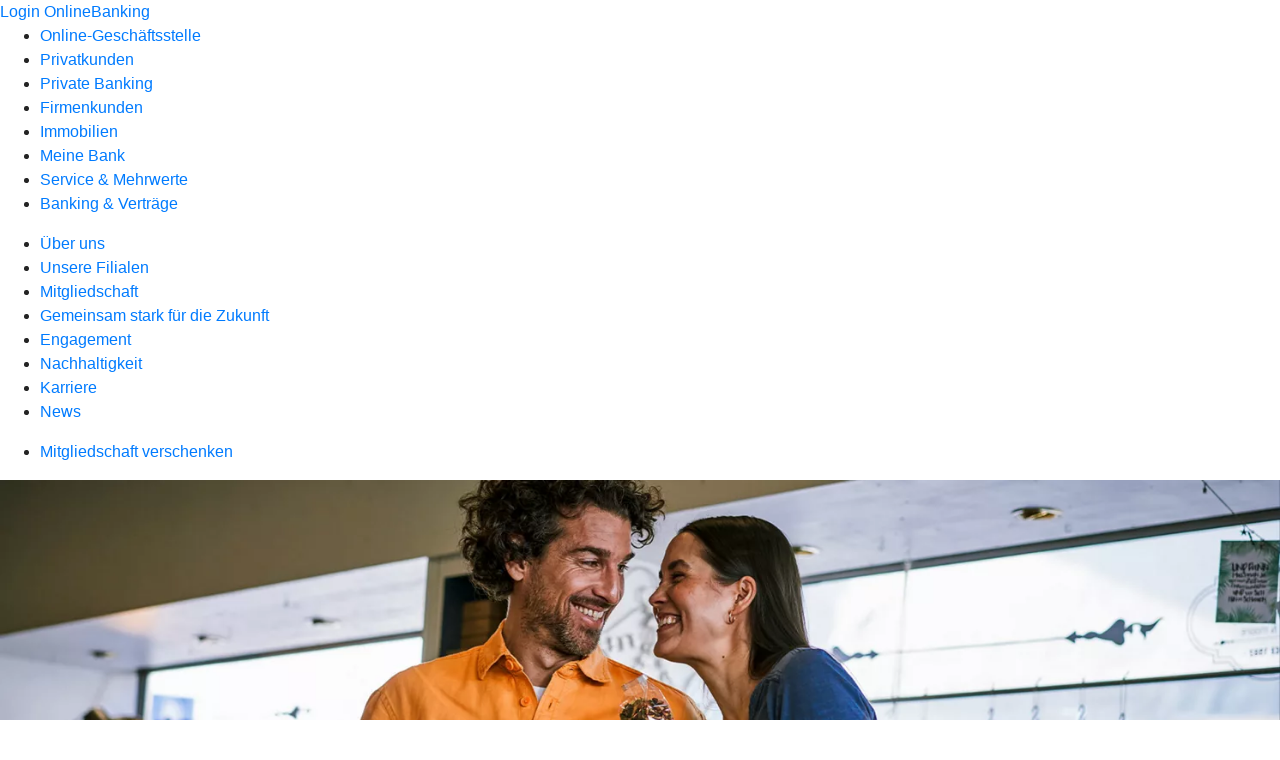

--- FILE ---
content_type: text/html;charset=UTF-8
request_url: https://www1.meinplus.de/hwb/36060488/regional
body_size: 626
content:
	








	
<!DOCTYPE html>
<html lang="de">
	<head>
<meta charset="utf-8" />
<meta name="viewport" content="width=device-width, initial-scale=1.0, maximum-scale=5.0, minimum-scale=1.0">
<meta http-equiv="X-UA-Compatible" content="ie=edge">
	<title>MeinPlus - Dein Plus an Vorteilen in der Region</title>
<link rel="apple-touch-icon" sizes="180x180" href="https://www1.meinplus.de/apple-touch-icon.png">
<link rel="icon" type="image/png" sizes="32x32" href="https://www1.meinplus.de/favicon-32x32.png">
<link rel="icon" type="image/png" sizes="16x16" href="https://www1.meinplus.de/favicon-16x16.png">
<link rel="manifest" href="https://www1.meinplus.de/site.webmanifest">
<link rel="mask-icon" href="https://www1.meinplus.de/safari-pinned-tab.svg" color="#5bbad5">
<meta name="msapplication-TileColor" content="#da532c">
<meta name="theme-color" content="#ffffff">
<link rel="stylesheet" type="text/css" href="https://www1.meinplus.de/vendor/fontawesome-pro-5.15.3-web/css/all.min.css" />

		<link rel="stylesheet" type="text/css" href="https://www1.meinplus.de/css/hashtagWebBank.css" />
<script src="https://www1.meinplus.de/wc/js/default.js?r=EPjOEXaT" type="text/javascript"></script>

		<script src="https://www1.meinplus.de/js/condensed/all_basic.js"></script>
	</head>
	
	<body>
		
		<script>
			$(function() {
				$('.section').meinPlusSection();
			});
		</script>
	</body>
</html>


--- FILE ---
content_type: text/html;charset=UTF-8
request_url: https://www1.meinplus.de/hwb/36060488/top
body_size: 10683
content:
	








	
<!DOCTYPE html>
<html lang="de">
	<head>
<meta charset="utf-8" />
<meta name="viewport" content="width=device-width, initial-scale=1.0, maximum-scale=5.0, minimum-scale=1.0">
<meta http-equiv="X-UA-Compatible" content="ie=edge">
	<title>MeinPlus - Dein Plus an Vorteilen in der Region</title>
<link rel="apple-touch-icon" sizes="180x180" href="https://www1.meinplus.de/apple-touch-icon.png">
<link rel="icon" type="image/png" sizes="32x32" href="https://www1.meinplus.de/favicon-32x32.png">
<link rel="icon" type="image/png" sizes="16x16" href="https://www1.meinplus.de/favicon-16x16.png">
<link rel="manifest" href="https://www1.meinplus.de/site.webmanifest">
<link rel="mask-icon" href="https://www1.meinplus.de/safari-pinned-tab.svg" color="#5bbad5">
<meta name="msapplication-TileColor" content="#da532c">
<meta name="theme-color" content="#ffffff">
<link rel="stylesheet" type="text/css" href="https://www1.meinplus.de/vendor/fontawesome-pro-5.15.3-web/css/all.min.css" />

		<link rel="stylesheet" type="text/css" href="https://www1.meinplus.de/css/hashtagWebBank.css" />
<script src="https://www1.meinplus.de/wc/js/default.js?r=paHZyI8j" type="text/javascript"></script>

		<script src="https://www1.meinplus.de/js/condensed/all_basic.js"></script>
	</head>
	
	<body>
	<div class="section section-square">
		<div class="section-headline">
			<h2>Sparen Sie bei den beliebtesten Online-Shops</h2>
		</div>
		<div class="scroller-container" data-nav-prev-text="Vorherige Slider-Elemente"
				data-nav-next-text="Nächste Slider-Elemente"
				data-nav-show-disabled-state="true" data-bottom-nav="true">
			<div class="scroller no-nav-hide-touch">
					
						
						
						<div class="teaser teaser-type-contain">
							<div class="teaser-image lazyload" data-bg="https://www1.meinplus.de/img/partner/logo/24252/400"></div>
							<div class="teaser-data">
								<h2>DEIN JUWELIER</h2>
							</div>
							<a href="https://www1.meinplus.de/pa/24252/DEIN-JUWELIER" target="_blank" class="btn btn-click-animation teaser-more external" title="Externer Link zu www1.meinplus.de zum Partner: DEIN JUWELIER">
Weiter							</a>
						</div>
					
						
						
						<div class="teaser teaser-type-contain">
							<div class="teaser-image lazyload" data-bg="https://www1.meinplus.de/img/partner/logo/23608/400"></div>
							<div class="teaser-data">
								<h2>Hagen Grote</h2>
							</div>
							<a href="https://www1.meinplus.de/pa/23608/Hagen-Grote" target="_blank" class="btn btn-click-animation teaser-more external" title="Externer Link zu www1.meinplus.de zum Partner: Hagen Grote">
Weiter							</a>
						</div>
					
						
						
						<div class="teaser teaser-type-contain">
							<div class="teaser-image lazyload" data-bg="https://www1.meinplus.de/img/partner/logo/17685/400"></div>
							<div class="teaser-data">
								<h2>AquaMagis Plettenberg</h2>
							</div>
							<a href="https://www1.meinplus.de/pa/17685/AquaMagis-Plettenberg" target="_blank" class="btn btn-click-animation teaser-more external" title="Externer Link zu www1.meinplus.de zum Partner: AquaMagis Plettenberg">
Weiter							</a>
						</div>
					
						
						
						<div class="teaser teaser-type-contain">
							<div class="teaser-image lazyload" data-bg="https://www1.meinplus.de/img/partner/logo/24010/400"></div>
							<div class="teaser-data">
								<h2>ELTEN Store Uedem</h2>
							</div>
							<a href="https://www1.meinplus.de/pa/24010/ELTEN-Store-Uedem" target="_blank" class="btn btn-click-animation teaser-more external" title="Externer Link zu www1.meinplus.de zum Partner: ELTEN Store Uedem">
Weiter							</a>
						</div>
					
						
						
						<div class="teaser teaser-type-contain">
							<div class="teaser-image lazyload" data-bg="https://www1.meinplus.de/img/partner/logo/24149/400"></div>
							<div class="teaser-data">
								<h2>Nike</h2>
							</div>
							<a href="https://www1.meinplus.de/pa/24149/Nike" target="_blank" class="btn btn-click-animation teaser-more external" title="Externer Link zu www1.meinplus.de zum Partner: Nike">
Weiter							</a>
						</div>
					
						
						
						<div class="teaser teaser-type-contain">
							<div class="teaser-image lazyload" data-bg="https://www1.meinplus.de/img/partner/logo/24041/400"></div>
							<div class="teaser-data">
								<h2>CBD VITAL</h2>
							</div>
							<a href="https://www1.meinplus.de/pa/24041/CBD-VITAL" target="_blank" class="btn btn-click-animation teaser-more external" title="Externer Link zu www1.meinplus.de zum Partner: CBD VITAL">
Weiter							</a>
						</div>
					
						
						
						<div class="teaser teaser-type-contain">
							<div class="teaser-image lazyload" data-bg="https://www1.meinplus.de/img/partner/logo/24015/400"></div>
							<div class="teaser-data">
								<h2>VR Immobilien &amp; Service GmbH</h2>
							</div>
							<a href="https://www1.meinplus.de/pa/24015/VR-Immobilien--Service-GmbH" target="_blank" class="btn btn-click-animation teaser-more external" title="Externer Link zu www1.meinplus.de zum Partner: VR Immobilien &amp; Service GmbH">
Weiter							</a>
						</div>
					
						
						
						<div class="teaser teaser-type-contain">
							<div class="teaser-image lazyload" data-bg="https://www1.meinplus.de/img/partner/logo/23788/400"></div>
							<div class="teaser-data">
								<h2>PREISVERGLEICH.de</h2>
							</div>
							<a href="https://www1.meinplus.de/pa/23788/PREISVERGLEICHde" target="_blank" class="btn btn-click-animation teaser-more external" title="Externer Link zu www1.meinplus.de zum Partner: PREISVERGLEICH.de">
Weiter							</a>
						</div>
					
						
						
						<div class="teaser teaser-type-contain">
							<div class="teaser-image lazyload" data-bg="https://www1.meinplus.de/img/partner/logo/24183/400"></div>
							<div class="teaser-data">
								<h2>eXXposed</h2>
							</div>
							<a href="https://www1.meinplus.de/pa/24183/eXXposed" target="_blank" class="btn btn-click-animation teaser-more external" title="Externer Link zu www1.meinplus.de zum Partner: eXXposed">
Weiter							</a>
						</div>
					
						
						
						<div class="teaser teaser-type-contain">
							<div class="teaser-image lazyload" data-bg="https://www1.meinplus.de/img/partner/logo/23123/400"></div>
							<div class="teaser-data">
								<h2>Rudolf Weber-Events</h2>
							</div>
							<a href="https://www1.meinplus.de/pa/23123/Rudolf-Weber-Events" target="_blank" class="btn btn-click-animation teaser-more external" title="Externer Link zu www1.meinplus.de zum Partner: Rudolf Weber-Events">
Weiter							</a>
						</div>
					
						
						
						<div class="teaser teaser-type-contain">
							<div class="teaser-image lazyload" data-bg="https://www1.meinplus.de/img/partner/logo/24242/400"></div>
							<div class="teaser-data">
								<h2>VIVA Fitness</h2>
							</div>
							<a href="https://www1.meinplus.de/pa/24242/VIVA-Fitness" target="_blank" class="btn btn-click-animation teaser-more external" title="Externer Link zu www1.meinplus.de zum Partner: VIVA Fitness">
Weiter							</a>
						</div>
					
						
						
						<div class="teaser teaser-type-contain">
							<div class="teaser-image lazyload" data-bg="https://www1.meinplus.de/img/partner/logo/24239/400"></div>
							<div class="teaser-data">
								<h2>Disneys DIE EISKÖNIGIN - STAGE ENTERTAINMENT</h2>
							</div>
							<a href="https://www1.meinplus.de/pa/24239/Disneys-DIE-EISK%C3%96NIGIN---STAGE-ENTERTAINMENT" target="_blank" class="btn btn-click-animation teaser-more external" title="Externer Link zu www1.meinplus.de zum Partner: Disneys DIE EISKÖNIGIN - STAGE ENTERTAINMENT">
Weiter							</a>
						</div>
					
						
						
						<div class="teaser teaser-type-contain">
							<div class="teaser-image lazyload" data-bg="https://www1.meinplus.de/img/partner/logo/23064/400"></div>
							<div class="teaser-data">
								<h2>etepetete GmbH</h2>
							</div>
							<a href="https://www1.meinplus.de/pa/23064/etepetete-GmbH" target="_blank" class="btn btn-click-animation teaser-more external" title="Externer Link zu www1.meinplus.de zum Partner: etepetete GmbH">
Weiter							</a>
						</div>
					
						
						
						<div class="teaser teaser-type-contain">
							<div class="teaser-image lazyload" data-bg="https://www1.meinplus.de/img/partner/logo/24060/400"></div>
							<div class="teaser-data">
								<h2>Tippland</h2>
							</div>
							<a href="https://www1.meinplus.de/pa/24060/Tippland" target="_blank" class="btn btn-click-animation teaser-more external" title="Externer Link zu www1.meinplus.de zum Partner: Tippland">
Weiter							</a>
						</div>
					
						
						
						<div class="teaser teaser-type-contain">
							<div class="teaser-image lazyload" data-bg="https://www1.meinplus.de/img/partner/logo/23809/400"></div>
							<div class="teaser-data">
								<h2>Reptilium &amp; Wüstenzoo Landau</h2>
							</div>
							<a href="https://www1.meinplus.de/pa/23809/Reptilium--W%C3%BCstenzoo-Landau" target="_blank" class="btn btn-click-animation teaser-more external" title="Externer Link zu www1.meinplus.de zum Partner: Reptilium &amp; Wüstenzoo Landau">
Weiter							</a>
						</div>
					
						
						
						<div class="teaser teaser-type-contain">
							<div class="teaser-image lazyload" data-bg="https://www1.meinplus.de/img/partner/logo/23760/400"></div>
							<div class="teaser-data">
								<h2>Medicom</h2>
							</div>
							<a href="https://www1.meinplus.de/pa/23760/Medicom" target="_blank" class="btn btn-click-animation teaser-more external" title="Externer Link zu www1.meinplus.de zum Partner: Medicom">
Weiter							</a>
						</div>
					
						
						
						<div class="teaser teaser-type-contain">
							<div class="teaser-image lazyload" data-bg="https://www1.meinplus.de/img/partner/logo/23812/400"></div>
							<div class="teaser-data">
								<h2>EXACT EMS STUDIO </h2>
							</div>
							<a href="https://www1.meinplus.de/pa/23812/EXACT-EMS-STUDIO-" target="_blank" class="btn btn-click-animation teaser-more external" title="Externer Link zu www1.meinplus.de zum Partner: EXACT EMS STUDIO">
Weiter							</a>
						</div>
					
						
						
						<div class="teaser teaser-type-contain">
							<div class="teaser-image lazyload" data-bg="https://www1.meinplus.de/img/partner/logo/14433/400"></div>
							<div class="teaser-data">
								<h2>B&amp;B HOTELS</h2>
							</div>
							<a href="https://www1.meinplus.de/pa/14433/BB-HOTELS" target="_blank" class="btn btn-click-animation teaser-more external" title="Externer Link zu www1.meinplus.de zum Partner: B&amp;B HOTELS">
Weiter							</a>
						</div>
					
						
						
						<div class="teaser teaser-type-contain">
							<div class="teaser-image lazyload" data-bg="https://www1.meinplus.de/img/partner/logo/24201/400"></div>
							<div class="teaser-data">
								<h2>BELANTIS – Das AbenteuerReich</h2>
							</div>
							<a href="https://www1.meinplus.de/pa/24201/BELANTIS-%E2%80%93-Das-AbenteuerReich" target="_blank" class="btn btn-click-animation teaser-more external" title="Externer Link zu www1.meinplus.de zum Partner: BELANTIS – Das AbenteuerReich">
Weiter							</a>
						</div>
					
						
						
						<div class="teaser teaser-type-contain">
							<div class="teaser-image lazyload" data-bg="https://www1.meinplus.de/img/partner/logo/23616/400"></div>
							<div class="teaser-data">
								<h2>mySWOOOP</h2>
							</div>
							<a href="https://www1.meinplus.de/pa/23616/mySWOOOP" target="_blank" class="btn btn-click-animation teaser-more external" title="Externer Link zu www1.meinplus.de zum Partner: mySWOOOP">
Weiter							</a>
						</div>
					
						
						
						<div class="teaser teaser-type-contain">
							<div class="teaser-image lazyload" data-bg="https://www1.meinplus.de/img/partner/logo/20432/400"></div>
							<div class="teaser-data">
								<h2>Erlebnispark Tripsdrill</h2>
							</div>
							<a href="https://www1.meinplus.de/pa/20432/Erlebnispark-Tripsdrill" target="_blank" class="btn btn-click-animation teaser-more external" title="Externer Link zu www1.meinplus.de zum Partner: Erlebnispark Tripsdrill">
Weiter							</a>
						</div>
					
						
						
						<div class="teaser teaser-type-contain">
							<div class="teaser-image lazyload" data-bg="https://www1.meinplus.de/img/partner/logo/23837/400"></div>
							<div class="teaser-data">
								<h2>handgefertigtes </h2>
							</div>
							<a href="https://www1.meinplus.de/pa/23837/handgefertigtes-" target="_blank" class="btn btn-click-animation teaser-more external" title="Externer Link zu www1.meinplus.de zum Partner: handgefertigtes">
Weiter							</a>
						</div>
					
						
						
						<div class="teaser teaser-type-contain">
							<div class="teaser-image lazyload" data-bg="https://www1.meinplus.de/img/partner/logo/23789/400"></div>
							<div class="teaser-data">
								<h2>KS Cycling</h2>
							</div>
							<a href="https://www1.meinplus.de/pa/23789/KS-Cycling" target="_blank" class="btn btn-click-animation teaser-more external" title="Externer Link zu www1.meinplus.de zum Partner: KS Cycling">
Weiter							</a>
						</div>
					
						
						
						<div class="teaser teaser-type-contain">
							<div class="teaser-image lazyload" data-bg="https://www1.meinplus.de/img/partner/logo/24292/400"></div>
							<div class="teaser-data">
								<h2>KRUPS</h2>
							</div>
							<a href="https://www1.meinplus.de/pa/24292/KRUPS" target="_blank" class="btn btn-click-animation teaser-more external" title="Externer Link zu www1.meinplus.de zum Partner: KRUPS">
Weiter							</a>
						</div>
					
						
						
						<div class="teaser teaser-type-contain">
							<div class="teaser-image lazyload" data-bg="https://www1.meinplus.de/img/partner/logo/24098/400"></div>
							<div class="teaser-data">
								<h2>The Perfume Collective</h2>
							</div>
							<a href="https://www1.meinplus.de/pa/24098/The-Perfume-Collective" target="_blank" class="btn btn-click-animation teaser-more external" title="Externer Link zu www1.meinplus.de zum Partner: The Perfume Collective">
Weiter							</a>
						</div>
					
						
						
						<div class="teaser teaser-type-contain">
							<div class="teaser-image lazyload" data-bg="https://www1.meinplus.de/img/partner/logo/22913/400"></div>
							<div class="teaser-data">
								<h2>Fynn academy </h2>
							</div>
							<a href="https://www1.meinplus.de/pa/22913/Fynn-academy-" target="_blank" class="btn btn-click-animation teaser-more external" title="Externer Link zu www1.meinplus.de zum Partner: Fynn academy">
Weiter							</a>
						</div>
					
						
						
						<div class="teaser teaser-type-contain">
							<div class="teaser-image lazyload" data-bg="https://www1.meinplus.de/img/partner/logo/14850/400"></div>
							<div class="teaser-data">
								<h2>Berge &amp; Meer Touristik</h2>
							</div>
							<a href="https://www1.meinplus.de/pa/14850/Berge--Meer-Touristik" target="_blank" class="btn btn-click-animation teaser-more external" title="Externer Link zu www1.meinplus.de zum Partner: Berge &amp; Meer Touristik">
Weiter							</a>
						</div>
					
						
						
						<div class="teaser teaser-type-contain">
							<div class="teaser-image lazyload" data-bg="https://www1.meinplus.de/img/partner/logo/24238/400"></div>
							<div class="teaser-data">
								<h2>DIE AMME - STAGE ENTERTAINMENT</h2>
							</div>
							<a href="https://www1.meinplus.de/pa/24238/DIE-AMME---STAGE-ENTERTAINMENT" target="_blank" class="btn btn-click-animation teaser-more external" title="Externer Link zu www1.meinplus.de zum Partner: DIE AMME - STAGE ENTERTAINMENT">
Weiter							</a>
						</div>
					
						
						
						<div class="teaser teaser-type-contain">
							<div class="teaser-image lazyload" data-bg="https://www1.meinplus.de/img/partner/logo/24208/400"></div>
							<div class="teaser-data">
								<h2>LaminatDEPOT</h2>
							</div>
							<a href="https://www1.meinplus.de/pa/24208/LaminatDEPOT" target="_blank" class="btn btn-click-animation teaser-more external" title="Externer Link zu www1.meinplus.de zum Partner: LaminatDEPOT">
Weiter							</a>
						</div>
					
						
						
						<div class="teaser teaser-type-contain">
							<div class="teaser-image lazyload" data-bg="https://www1.meinplus.de/img/partner/logo/18689/400"></div>
							<div class="teaser-data">
								<h2>fancypants yoga</h2>
							</div>
							<a href="https://www1.meinplus.de/pa/18689/fancypants-yoga" target="_blank" class="btn btn-click-animation teaser-more external" title="Externer Link zu www1.meinplus.de zum Partner: fancypants yoga">
Weiter							</a>
						</div>
					
						
						
						<div class="teaser teaser-type-contain">
							<div class="teaser-image lazyload" data-bg="https://www1.meinplus.de/img/partner/logo/24067/400"></div>
							<div class="teaser-data">
								<h2>Cube Energy</h2>
							</div>
							<a href="https://www1.meinplus.de/pa/24067/Cube-Energy" target="_blank" class="btn btn-click-animation teaser-more external" title="Externer Link zu www1.meinplus.de zum Partner: Cube Energy">
Weiter							</a>
						</div>
					
						
						
						<div class="teaser teaser-type-contain">
							<div class="teaser-image lazyload" data-bg="https://www1.meinplus.de/img/partner/logo/23757/400"></div>
							<div class="teaser-data">
								<h2>Plopsa</h2>
							</div>
							<a href="https://www1.meinplus.de/pa/23757/Plopsa" target="_blank" class="btn btn-click-animation teaser-more external" title="Externer Link zu www1.meinplus.de zum Partner: Plopsa">
Weiter							</a>
						</div>
					
						
						
						<div class="teaser teaser-type-contain">
							<div class="teaser-image lazyload" data-bg="https://www1.meinplus.de/img/partner/logo/12082/400"></div>
							<div class="teaser-data">
								<h2>Budget Autovermietung</h2>
							</div>
							<a href="https://www1.meinplus.de/pa/12082/Budget-Autovermietung" target="_blank" class="btn btn-click-animation teaser-more external" title="Externer Link zu www1.meinplus.de zum Partner: Budget Autovermietung">
Weiter							</a>
						</div>
					
						
						
						<div class="teaser teaser-type-contain">
							<div class="teaser-image lazyload" data-bg="https://www1.meinplus.de/img/partner/logo/24007/400"></div>
							<div class="teaser-data">
								<h2>LuxeCosy</h2>
							</div>
							<a href="https://www1.meinplus.de/pa/24007/LuxeCosy" target="_blank" class="btn btn-click-animation teaser-more external" title="Externer Link zu www1.meinplus.de zum Partner: LuxeCosy">
Weiter							</a>
						</div>
					
						
						
						<div class="teaser teaser-type-contain">
							<div class="teaser-image lazyload" data-bg="https://www1.meinplus.de/img/partner/logo/18379/400"></div>
							<div class="teaser-data">
								<h2>ETERNA</h2>
							</div>
							<a href="https://www1.meinplus.de/pa/18379/ETERNA" target="_blank" class="btn btn-click-animation teaser-more external" title="Externer Link zu www1.meinplus.de zum Partner: ETERNA">
Weiter							</a>
						</div>
					
						
						
						<div class="teaser teaser-type-contain">
							<div class="teaser-image lazyload" data-bg="https://www1.meinplus.de/img/partner/logo/14212/400"></div>
							<div class="teaser-data">
								<h2>Singlereisen.de</h2>
							</div>
							<a href="https://www1.meinplus.de/pa/14212/Singlereisende" target="_blank" class="btn btn-click-animation teaser-more external" title="Externer Link zu www1.meinplus.de zum Partner: Singlereisen.de">
Weiter							</a>
						</div>
					
						
						
						<div class="teaser teaser-type-contain">
							<div class="teaser-image lazyload" data-bg="https://www1.meinplus.de/img/partner/logo/24158/400"></div>
							<div class="teaser-data">
								<h2>EXIT Toys</h2>
							</div>
							<a href="https://www1.meinplus.de/pa/24158/EXIT-Toys" target="_blank" class="btn btn-click-animation teaser-more external" title="Externer Link zu www1.meinplus.de zum Partner: EXIT Toys">
Weiter							</a>
						</div>
					
						
						
						<div class="teaser teaser-type-contain">
							<div class="teaser-image lazyload" data-bg="https://www1.meinplus.de/img/partner/logo/18414/400"></div>
							<div class="teaser-data">
								<h2>brandnooz - CLASSIC BOX</h2>
							</div>
							<a href="https://www1.meinplus.de/pa/18414/brandnooz---CLASSIC-BOX" target="_blank" class="btn btn-click-animation teaser-more external" title="Externer Link zu www1.meinplus.de zum Partner: brandnooz - CLASSIC BOX">
Weiter							</a>
						</div>
					
						
						
						<div class="teaser teaser-type-contain">
							<div class="teaser-image lazyload" data-bg="https://www1.meinplus.de/img/partner/logo/23773/400"></div>
							<div class="teaser-data">
								<h2>Outletcity Metzingen</h2>
							</div>
							<a href="https://www1.meinplus.de/pa/23773/Outletcity-Metzingen" target="_blank" class="btn btn-click-animation teaser-more external" title="Externer Link zu www1.meinplus.de zum Partner: Outletcity Metzingen">
Weiter							</a>
						</div>
					
						
						
						<div class="teaser teaser-type-contain">
							<div class="teaser-image lazyload" data-bg="https://www1.meinplus.de/img/partner/logo/24132/400"></div>
							<div class="teaser-data">
								<h2>Ankerkraut</h2>
							</div>
							<a href="https://www1.meinplus.de/pa/24132/Ankerkraut" target="_blank" class="btn btn-click-animation teaser-more external" title="Externer Link zu www1.meinplus.de zum Partner: Ankerkraut">
Weiter							</a>
						</div>
					
						
						
						<div class="teaser teaser-type-contain">
							<div class="teaser-image lazyload" data-bg="https://www1.meinplus.de/img/partner/logo/22949/400"></div>
							<div class="teaser-data">
								<h2>EMP</h2>
							</div>
							<a href="https://www1.meinplus.de/pa/22949/EMP" target="_blank" class="btn btn-click-animation teaser-more external" title="Externer Link zu www1.meinplus.de zum Partner: EMP">
Weiter							</a>
						</div>
					
						
						
						<div class="teaser teaser-type-contain">
							<div class="teaser-image lazyload" data-bg="https://www1.meinplus.de/img/partner/logo/23075/400"></div>
							<div class="teaser-data">
								<h2>Blackroll</h2>
							</div>
							<a href="https://www1.meinplus.de/pa/23075/Blackroll" target="_blank" class="btn btn-click-animation teaser-more external" title="Externer Link zu www1.meinplus.de zum Partner: Blackroll">
Weiter							</a>
						</div>
					
						
						
						<div class="teaser teaser-type-contain">
							<div class="teaser-image lazyload" data-bg="https://www1.meinplus.de/img/partner/logo/23835/400"></div>
							<div class="teaser-data">
								<h2>Scentme</h2>
							</div>
							<a href="https://www1.meinplus.de/pa/23835/Scentme" target="_blank" class="btn btn-click-animation teaser-more external" title="Externer Link zu www1.meinplus.de zum Partner: Scentme">
Weiter							</a>
						</div>
					
						
						
						<div class="teaser teaser-type-contain">
							<div class="teaser-image lazyload" data-bg="https://www1.meinplus.de/img/partner/logo/24009/400"></div>
							<div class="teaser-data">
								<h2>eprimo</h2>
							</div>
							<a href="https://www1.meinplus.de/pa/24009/eprimo" target="_blank" class="btn btn-click-animation teaser-more external" title="Externer Link zu www1.meinplus.de zum Partner: eprimo">
Weiter							</a>
						</div>
					
						
						
						<div class="teaser teaser-type-contain">
							<div class="teaser-image lazyload" data-bg="https://www1.meinplus.de/img/partner/logo/23958/400"></div>
							<div class="teaser-data">
								<h2>Grote Strick</h2>
							</div>
							<a href="https://www1.meinplus.de/pa/23958/Grote-Strick" target="_blank" class="btn btn-click-animation teaser-more external" title="Externer Link zu www1.meinplus.de zum Partner: Grote Strick">
Weiter							</a>
						</div>
					
						
						
						<div class="teaser teaser-type-contain">
							<div class="teaser-image lazyload" data-bg="https://www1.meinplus.de/img/partner/logo/24001/400"></div>
							<div class="teaser-data">
								<h2>MetaBrew</h2>
							</div>
							<a href="https://www1.meinplus.de/pa/24001/MetaBrew" target="_blank" class="btn btn-click-animation teaser-more external" title="Externer Link zu www1.meinplus.de zum Partner: MetaBrew">
Weiter							</a>
						</div>
					
						
						
						<div class="teaser teaser-type-contain">
							<div class="teaser-image lazyload" data-bg="https://www1.meinplus.de/img/partner/logo/22929/400"></div>
							<div class="teaser-data">
								<h2>mydays</h2>
							</div>
							<a href="https://www1.meinplus.de/pa/22929/mydays" target="_blank" class="btn btn-click-animation teaser-more external" title="Externer Link zu www1.meinplus.de zum Partner: mydays">
Weiter							</a>
						</div>
					
						
						
						<div class="teaser teaser-type-contain">
							<div class="teaser-image lazyload" data-bg="https://www1.meinplus.de/img/partner/logo/24289/400"></div>
							<div class="teaser-data">
								<h2>WMF</h2>
							</div>
							<a href="https://www1.meinplus.de/pa/24289/WMF" target="_blank" class="btn btn-click-animation teaser-more external" title="Externer Link zu www1.meinplus.de zum Partner: WMF">
Weiter							</a>
						</div>
					
						
						
						<div class="teaser teaser-type-contain">
							<div class="teaser-image lazyload" data-bg="https://www1.meinplus.de/img/partner/logo/8322/400"></div>
							<div class="teaser-data">
								<h2>alpincenter Hamburg-Wittenburg</h2>
							</div>
							<a href="https://www1.meinplus.de/pa/8322/alpincenter-Hamburg-Wittenburg" target="_blank" class="btn btn-click-animation teaser-more external" title="Externer Link zu www1.meinplus.de zum Partner: alpincenter Hamburg-Wittenburg">
Weiter							</a>
						</div>
					
						
						
						<div class="teaser teaser-type-contain">
							<div class="teaser-image lazyload" data-bg="https://www1.meinplus.de/img/partner/logo/22987/400"></div>
							<div class="teaser-data">
								<h2>Origins</h2>
							</div>
							<a href="https://www1.meinplus.de/pa/22987/Origins" target="_blank" class="btn btn-click-animation teaser-more external" title="Externer Link zu www1.meinplus.de zum Partner: Origins">
Weiter							</a>
						</div>
					
						
						
						<div class="teaser teaser-type-contain">
							<div class="teaser-image lazyload" data-bg="https://www1.meinplus.de/img/partner/logo/24222/400"></div>
							<div class="teaser-data">
								<h2>SPICEBAR</h2>
							</div>
							<a href="https://www1.meinplus.de/pa/24222/SPICEBAR" target="_blank" class="btn btn-click-animation teaser-more external" title="Externer Link zu www1.meinplus.de zum Partner: SPICEBAR">
Weiter							</a>
						</div>
					
						
						
						<div class="teaser teaser-type-contain">
							<div class="teaser-image lazyload" data-bg="https://www1.meinplus.de/img/partner/logo/24328/400"></div>
							<div class="teaser-data">
								<h2>WE WILL ROCK YOU - STAGE ENTERTAINMENT</h2>
							</div>
							<a href="https://www1.meinplus.de/pa/24328/WE-WILL-ROCK-YOU---STAGE-ENTERTAINMENT" target="_blank" class="btn btn-click-animation teaser-more external" title="Externer Link zu www1.meinplus.de zum Partner: WE WILL ROCK YOU - STAGE ENTERTAINMENT">
Weiter							</a>
						</div>
					
						
						
						<div class="teaser teaser-type-contain">
							<div class="teaser-image lazyload" data-bg="https://www1.meinplus.de/img/partner/logo/24005/400"></div>
							<div class="teaser-data">
								<h2>Just Taste</h2>
							</div>
							<a href="https://www1.meinplus.de/pa/24005/Just-Taste" target="_blank" class="btn btn-click-animation teaser-more external" title="Externer Link zu www1.meinplus.de zum Partner: Just Taste">
Weiter							</a>
						</div>
					
						
						
						<div class="teaser teaser-type-contain">
							<div class="teaser-image lazyload" data-bg="https://www1.meinplus.de/img/partner/logo/24107/400"></div>
							<div class="teaser-data">
								<h2>PLIJARO</h2>
							</div>
							<a href="https://www1.meinplus.de/pa/24107/PLIJARO" target="_blank" class="btn btn-click-animation teaser-more external" title="Externer Link zu www1.meinplus.de zum Partner: PLIJARO">
Weiter							</a>
						</div>
					
						
						
						<div class="teaser teaser-type-contain">
							<div class="teaser-image lazyload" data-bg="https://www1.meinplus.de/img/partner/logo/23965/400"></div>
							<div class="teaser-data">
								<h2>DER KÖNIG DER LÖWEN - STAGE ENTERTAINMENT</h2>
							</div>
							<a href="https://www1.meinplus.de/pa/23965/DER-K%C3%96NIG-DER-L%C3%96WEN---STAGE-ENTERTAINMENT" target="_blank" class="btn btn-click-animation teaser-more external" title="Externer Link zu www1.meinplus.de zum Partner: DER KÖNIG DER LÖWEN - STAGE ENTERTAINMENT">
Weiter							</a>
						</div>
					
						
						
						<div class="teaser teaser-type-contain">
							<div class="teaser-image lazyload" data-bg="https://www1.meinplus.de/img/partner/logo/13386/400"></div>
							<div class="teaser-data">
								<h2>TONI&amp;GUY Hairdressers</h2>
							</div>
							<a href="https://www1.meinplus.de/pa/13386/TONIGUY-Hairdressers" target="_blank" class="btn btn-click-animation teaser-more external" title="Externer Link zu www1.meinplus.de zum Partner: TONI&amp;GUY Hairdressers">
Weiter							</a>
						</div>
					
						
						
						<div class="teaser teaser-type-contain">
							<div class="teaser-image lazyload" data-bg="https://www1.meinplus.de/img/partner/logo/11967/400"></div>
							<div class="teaser-data">
								<h2>advocado GmbH</h2>
							</div>
							<a href="https://www1.meinplus.de/pa/11967/advocado-GmbH" target="_blank" class="btn btn-click-animation teaser-more external" title="Externer Link zu www1.meinplus.de zum Partner: advocado GmbH">
Weiter							</a>
						</div>
					
						
						
						<div class="teaser teaser-type-contain">
							<div class="teaser-image lazyload" data-bg="https://www1.meinplus.de/img/partner/logo/20169/400"></div>
							<div class="teaser-data">
								<h2>Biorausch</h2>
							</div>
							<a href="https://www1.meinplus.de/pa/20169/Biorausch" target="_blank" class="btn btn-click-animation teaser-more external" title="Externer Link zu www1.meinplus.de zum Partner: Biorausch">
Weiter							</a>
						</div>
					
						
						
						<div class="teaser teaser-type-contain">
							<div class="teaser-image lazyload" data-bg="https://www1.meinplus.de/img/partner/logo/24159/400"></div>
							<div class="teaser-data">
								<h2>Burgerme</h2>
							</div>
							<a href="https://www1.meinplus.de/pa/24159/Burgerme" target="_blank" class="btn btn-click-animation teaser-more external" title="Externer Link zu www1.meinplus.de zum Partner: Burgerme">
Weiter							</a>
						</div>
					
						
						
						<div class="teaser teaser-type-contain">
							<div class="teaser-image lazyload" data-bg="https://www1.meinplus.de/img/partner/logo/24179/400"></div>
							<div class="teaser-data">
								<h2>LIBERTY woman</h2>
							</div>
							<a href="https://www1.meinplus.de/pa/24179/LIBERTY-woman" target="_blank" class="btn btn-click-animation teaser-more external" title="Externer Link zu www1.meinplus.de zum Partner: LIBERTY woman">
Weiter							</a>
						</div>
					
						
						
						<div class="teaser teaser-type-contain">
							<div class="teaser-image lazyload" data-bg="https://www1.meinplus.de/img/partner/logo/10831/400"></div>
							<div class="teaser-data">
								<h2>Jochen Schweizer</h2>
							</div>
							<a href="https://www1.meinplus.de/pa/10831/Jochen-Schweizer" target="_blank" class="btn btn-click-animation teaser-more external" title="Externer Link zu www1.meinplus.de zum Partner: Jochen Schweizer">
Weiter							</a>
						</div>
					
						
						
						<div class="teaser teaser-type-contain">
							<div class="teaser-image lazyload" data-bg="https://www1.meinplus.de/img/partner/logo/24135/400"></div>
							<div class="teaser-data">
								<h2>WellCard</h2>
							</div>
							<a href="https://www1.meinplus.de/pa/24135/WellCard" target="_blank" class="btn btn-click-animation teaser-more external" title="Externer Link zu www1.meinplus.de zum Partner: WellCard">
Weiter							</a>
						</div>
					
						
						
						<div class="teaser teaser-type-contain">
							<div class="teaser-image lazyload" data-bg="https://www1.meinplus.de/img/partner/logo/24192/400"></div>
							<div class="teaser-data">
								<h2>Meateor</h2>
							</div>
							<a href="https://www1.meinplus.de/pa/24192/Meateor" target="_blank" class="btn btn-click-animation teaser-more external" title="Externer Link zu www1.meinplus.de zum Partner: Meateor">
Weiter							</a>
						</div>
					
						
						
						<div class="teaser teaser-type-contain">
							<div class="teaser-image lazyload" data-bg="https://www1.meinplus.de/img/partner/logo/17735/400"></div>
							<div class="teaser-data">
								<h2>Frau Kettner - Einhandteller</h2>
							</div>
							<a href="https://www1.meinplus.de/pa/17735/Frau-Kettner---Einhandteller" target="_blank" class="btn btn-click-animation teaser-more external" title="Externer Link zu www1.meinplus.de zum Partner: Frau Kettner - Einhandteller">
Weiter							</a>
						</div>
					
						
						
						<div class="teaser teaser-type-contain">
							<div class="teaser-image lazyload" data-bg="https://www1.meinplus.de/img/partner/logo/24123/400"></div>
							<div class="teaser-data">
								<h2>mera – The Petfood Family</h2>
							</div>
							<a href="https://www1.meinplus.de/pa/24123/mera-%E2%80%93-The-Petfood-Family" target="_blank" class="btn btn-click-animation teaser-more external" title="Externer Link zu www1.meinplus.de zum Partner: mera – The Petfood Family">
Weiter							</a>
						</div>
					
						
						
						<div class="teaser teaser-type-contain">
							<div class="teaser-image lazyload" data-bg="https://www1.meinplus.de/img/partner/logo/6663/400"></div>
							<div class="teaser-data">
								<h2>Ulrich Messemer Teehandel</h2>
							</div>
							<a href="https://www1.meinplus.de/pa/6663/Ulrich-Messemer-Teehandel" target="_blank" class="btn btn-click-animation teaser-more external" title="Externer Link zu www1.meinplus.de zum Partner: Ulrich Messemer Teehandel">
Weiter							</a>
						</div>
					
						
						
						<div class="teaser teaser-type-contain">
							<div class="teaser-image lazyload" data-bg="https://www1.meinplus.de/img/partner/logo/20412/400"></div>
							<div class="teaser-data">
								<h2>VR Entertain</h2>
							</div>
							<a href="https://www1.meinplus.de/pa/20412/VR-Entertain" target="_blank" class="btn btn-click-animation teaser-more external" title="Externer Link zu www1.meinplus.de zum Partner: VR Entertain">
Weiter							</a>
						</div>
					
						
						
						<div class="teaser teaser-type-contain">
							<div class="teaser-image lazyload" data-bg="https://www1.meinplus.de/img/partner/logo/17369/400"></div>
							<div class="teaser-data">
								<h2>KERNenergie</h2>
							</div>
							<a href="https://www1.meinplus.de/pa/17369/KERNenergie" target="_blank" class="btn btn-click-animation teaser-more external" title="Externer Link zu www1.meinplus.de zum Partner: KERNenergie">
Weiter							</a>
						</div>
					
						
						
						<div class="teaser teaser-type-contain">
							<div class="teaser-image lazyload" data-bg="https://www1.meinplus.de/img/partner/logo/23810/400"></div>
							<div class="teaser-data">
								<h2>Tee-Handels-Kontor-Bremen</h2>
							</div>
							<a href="https://www1.meinplus.de/pa/23810/Tee-Handels-Kontor-Bremen" target="_blank" class="btn btn-click-animation teaser-more external" title="Externer Link zu www1.meinplus.de zum Partner: Tee-Handels-Kontor-Bremen">
Weiter							</a>
						</div>
					
						
						
						<div class="teaser teaser-type-contain">
							<div class="teaser-image lazyload" data-bg="https://www1.meinplus.de/img/partner/logo/2013/400"></div>
							<div class="teaser-data">
								<h2>Ravensburger Spieleland</h2>
							</div>
							<a href="https://www1.meinplus.de/pa/2013/Ravensburger-Spieleland" target="_blank" class="btn btn-click-animation teaser-more external" title="Externer Link zu www1.meinplus.de zum Partner: Ravensburger Spieleland">
Weiter							</a>
						</div>
					
						
						
						<div class="teaser teaser-type-contain">
							<div class="teaser-image lazyload" data-bg="https://www1.meinplus.de/img/partner/logo/24112/400"></div>
							<div class="teaser-data">
								<h2>GEFU</h2>
							</div>
							<a href="https://www1.meinplus.de/pa/24112/GEFU" target="_blank" class="btn btn-click-animation teaser-more external" title="Externer Link zu www1.meinplus.de zum Partner: GEFU">
Weiter							</a>
						</div>
					
						
						
						<div class="teaser teaser-type-contain">
							<div class="teaser-image lazyload" data-bg="https://www1.meinplus.de/img/partner/logo/24177/400"></div>
							<div class="teaser-data">
								<h2>&amp; JULIA- STAGE ENTERTAINMENT</h2>
							</div>
							<a href="https://www1.meinplus.de/pa/24177/-JULIA--STAGE-ENTERTAINMENT" target="_blank" class="btn btn-click-animation teaser-more external" title="Externer Link zu www1.meinplus.de zum Partner: &amp; JULIA- STAGE ENTERTAINMENT">
Weiter							</a>
						</div>
					
						
						
						<div class="teaser teaser-type-contain">
							<div class="teaser-image lazyload" data-bg="https://www1.meinplus.de/img/partner/logo/5047/400"></div>
							<div class="teaser-data">
								<h2>Center Parcs</h2>
							</div>
							<a href="https://www1.meinplus.de/pa/5047/Center-Parcs" target="_blank" class="btn btn-click-animation teaser-more external" title="Externer Link zu www1.meinplus.de zum Partner: Center Parcs">
Weiter							</a>
						</div>
					
						
						
						<div class="teaser teaser-type-contain">
							<div class="teaser-image lazyload" data-bg="https://www1.meinplus.de/img/partner/logo/24181/400"></div>
							<div class="teaser-data">
								<h2>Einfach E - Auto</h2>
							</div>
							<a href="https://www1.meinplus.de/pa/24181/Einfach-E---Auto" target="_blank" class="btn btn-click-animation teaser-more external" title="Externer Link zu www1.meinplus.de zum Partner: Einfach E - Auto">
Weiter							</a>
						</div>
					
						
						
						<div class="teaser teaser-type-contain">
							<div class="teaser-image lazyload" data-bg="https://www1.meinplus.de/img/partner/logo/24088/400"></div>
							<div class="teaser-data">
								<h2>Soehnle</h2>
							</div>
							<a href="https://www1.meinplus.de/pa/24088/Soehnle" target="_blank" class="btn btn-click-animation teaser-more external" title="Externer Link zu www1.meinplus.de zum Partner: Soehnle">
Weiter							</a>
						</div>
					
						
						
						<div class="teaser teaser-type-contain">
							<div class="teaser-image lazyload" data-bg="https://www1.meinplus.de/img/partner/logo/23784/400"></div>
							<div class="teaser-data">
								<h2>Terra Canis</h2>
							</div>
							<a href="https://www1.meinplus.de/pa/23784/Terra-Canis" target="_blank" class="btn btn-click-animation teaser-more external" title="Externer Link zu www1.meinplus.de zum Partner: Terra Canis">
Weiter							</a>
						</div>
					
						
						
						<div class="teaser teaser-type-contain">
							<div class="teaser-image lazyload" data-bg="https://www1.meinplus.de/img/partner/logo/24236/400"></div>
							<div class="teaser-data">
								<h2>MJ – Das Musical - STAGE ENTERTAINMENT</h2>
							</div>
							<a href="https://www1.meinplus.de/pa/24236/MJ-%E2%80%93-Das-Musical---STAGE-ENTERTAINMENT" target="_blank" class="btn btn-click-animation teaser-more external" title="Externer Link zu www1.meinplus.de zum Partner: MJ – Das Musical - STAGE ENTERTAINMENT">
Weiter							</a>
						</div>
					
						
						
						<div class="teaser teaser-type-contain">
							<div class="teaser-image lazyload" data-bg="https://www1.meinplus.de/img/partner/logo/9298/400"></div>
							<div class="teaser-data">
								<h2>Romantik® Hotels &amp; Restaurants</h2>
							</div>
							<a href="https://www1.meinplus.de/pa/9298/Romantik%C2%AE-Hotels--Restaurants" target="_blank" class="btn btn-click-animation teaser-more external" title="Externer Link zu www1.meinplus.de zum Partner: Romantik® Hotels &amp; Restaurants">
Weiter							</a>
						</div>
					
						
						
						<div class="teaser teaser-type-contain">
							<div class="teaser-image lazyload" data-bg="https://www1.meinplus.de/img/partner/logo/23027/400"></div>
							<div class="teaser-data">
								<h2>Little Bee Fresh</h2>
							</div>
							<a href="https://www1.meinplus.de/pa/23027/Little-Bee-Fresh" target="_blank" class="btn btn-click-animation teaser-more external" title="Externer Link zu www1.meinplus.de zum Partner: Little Bee Fresh">
Weiter							</a>
						</div>
					
						
						
						<div class="teaser teaser-type-contain">
							<div class="teaser-image lazyload" data-bg="https://www1.meinplus.de/img/partner/logo/20171/400"></div>
							<div class="teaser-data">
								<h2>Brennerei Bühler</h2>
							</div>
							<a href="https://www1.meinplus.de/pa/20171/Brennerei-B%C3%BChler" target="_blank" class="btn btn-click-animation teaser-more external" title="Externer Link zu www1.meinplus.de zum Partner: Brennerei Bühler">
Weiter							</a>
						</div>
					
						
						
						<div class="teaser teaser-type-contain">
							<div class="teaser-image lazyload" data-bg="https://www1.meinplus.de/img/partner/logo/24250/400"></div>
							<div class="teaser-data">
								<h2>EnBW</h2>
							</div>
							<a href="https://www1.meinplus.de/pa/24250/EnBW" target="_blank" class="btn btn-click-animation teaser-more external" title="Externer Link zu www1.meinplus.de zum Partner: EnBW">
Weiter							</a>
						</div>
					
						
						
						<div class="teaser teaser-type-contain">
							<div class="teaser-image lazyload" data-bg="https://www1.meinplus.de/img/partner/logo/24326/400"></div>
							<div class="teaser-data">
								<h2>LOTTO24 </h2>
							</div>
							<a href="https://www1.meinplus.de/pa/24326/LOTTO24-" target="_blank" class="btn btn-click-animation teaser-more external" title="Externer Link zu www1.meinplus.de zum Partner: LOTTO24">
Weiter							</a>
						</div>
					
						
						
						<div class="teaser teaser-type-contain">
							<div class="teaser-image lazyload" data-bg="https://www1.meinplus.de/img/partner/logo/14213/400"></div>
							<div class="teaser-data">
								<h2>Aldiana Club Djerba Atlantide</h2>
							</div>
							<a href="https://www1.meinplus.de/pa/14213/Aldiana-Club-Djerba-Atlantide" target="_blank" class="btn btn-click-animation teaser-more external" title="Externer Link zu www1.meinplus.de zum Partner: Aldiana Club Djerba Atlantide">
Weiter							</a>
						</div>
					
						
						
						<div class="teaser teaser-type-contain">
							<div class="teaser-image lazyload" data-bg="https://www1.meinplus.de/img/partner/logo/24070/400"></div>
							<div class="teaser-data">
								<h2>Hopser FunFood </h2>
							</div>
							<a href="https://www1.meinplus.de/pa/24070/Hopser-FunFood-" target="_blank" class="btn btn-click-animation teaser-more external" title="Externer Link zu www1.meinplus.de zum Partner: Hopser FunFood">
Weiter							</a>
						</div>
					
						
						
						<div class="teaser teaser-type-contain">
							<div class="teaser-image lazyload" data-bg="https://www1.meinplus.de/img/partner/logo/22991/400"></div>
							<div class="teaser-data">
								<h2>Estée Lauder</h2>
							</div>
							<a href="https://www1.meinplus.de/pa/22991/Est%C3%A9e-Lauder" target="_blank" class="btn btn-click-animation teaser-more external" title="Externer Link zu www1.meinplus.de zum Partner: Estée Lauder">
Weiter							</a>
						</div>
					
						
						
						<div class="teaser teaser-type-contain">
							<div class="teaser-image lazyload" data-bg="https://www1.meinplus.de/img/partner/logo/22989/400"></div>
							<div class="teaser-data">
								<h2>Parship</h2>
							</div>
							<a href="https://www1.meinplus.de/pa/22989/Parship" target="_blank" class="btn btn-click-animation teaser-more external" title="Externer Link zu www1.meinplus.de zum Partner: Parship">
Weiter							</a>
						</div>
					
						
						
						<div class="teaser teaser-type-contain">
							<div class="teaser-image lazyload" data-bg="https://www1.meinplus.de/img/partner/logo/23380/400"></div>
							<div class="teaser-data">
								<h2>Kaviar Online Shop.de</h2>
							</div>
							<a href="https://www1.meinplus.de/pa/23380/Kaviar-Online-Shopde" target="_blank" class="btn btn-click-animation teaser-more external" title="Externer Link zu www1.meinplus.de zum Partner: Kaviar Online Shop.de">
Weiter							</a>
						</div>
					
						
						
						<div class="teaser teaser-type-contain">
							<div class="teaser-image lazyload" data-bg="https://www1.meinplus.de/img/partner/logo/24273/400"></div>
							<div class="teaser-data">
								<h2>LURCH</h2>
							</div>
							<a href="https://www1.meinplus.de/pa/24273/LURCH" target="_blank" class="btn btn-click-animation teaser-more external" title="Externer Link zu www1.meinplus.de zum Partner: LURCH">
Weiter							</a>
						</div>
					
						
						
						<div class="teaser teaser-type-contain">
							<div class="teaser-image lazyload" data-bg="https://www1.meinplus.de/img/partner/logo/17501/400"></div>
							<div class="teaser-data">
								<h2>Meienburg - Nuss-Trockenfrucht und Schokospezialitäten</h2>
							</div>
							<a href="https://www1.meinplus.de/pa/17501/Meienburg---Nuss-Trockenfrucht-und-Schokospezialit%C3%A4ten" target="_blank" class="btn btn-click-animation teaser-more external" title="Externer Link zu www1.meinplus.de zum Partner: Meienburg - Nuss-Trockenfrucht und Schokospezialitäten">
Weiter							</a>
						</div>
					
						
						
						<div class="teaser teaser-type-contain">
							<div class="teaser-image lazyload" data-bg="https://www1.meinplus.de/img/partner/logo/24193/400"></div>
							<div class="teaser-data">
								<h2>mymuesli</h2>
							</div>
							<a href="https://www1.meinplus.de/pa/24193/mymuesli" target="_blank" class="btn btn-click-animation teaser-more external" title="Externer Link zu www1.meinplus.de zum Partner: mymuesli">
Weiter							</a>
						</div>
					
						
						
						<div class="teaser teaser-type-contain">
							<div class="teaser-image lazyload" data-bg="https://www1.meinplus.de/img/partner/logo/22985/400"></div>
							<div class="teaser-data">
								<h2>Bobbi Brown</h2>
							</div>
							<a href="https://www1.meinplus.de/pa/22985/Bobbi-Brown" target="_blank" class="btn btn-click-animation teaser-more external" title="Externer Link zu www1.meinplus.de zum Partner: Bobbi Brown">
Weiter							</a>
						</div>
					
						
						
						<div class="teaser teaser-type-contain">
							<div class="teaser-image lazyload" data-bg="https://www1.meinplus.de/img/partner/logo/24336/400"></div>
							<div class="teaser-data">
								<h2>EnBW mobility+</h2>
							</div>
							<a href="https://www1.meinplus.de/pa/24336/EnBW-mobility%2B" target="_blank" class="btn btn-click-animation teaser-more external" title="Externer Link zu www1.meinplus.de zum Partner: EnBW mobility+">
Weiter							</a>
						</div>
					
						
						
						<div class="teaser teaser-type-contain">
							<div class="teaser-image lazyload" data-bg="https://www1.meinplus.de/img/partner/logo/24136/400"></div>
							<div class="teaser-data">
								<h2>Gymglish</h2>
							</div>
							<a href="https://www1.meinplus.de/pa/24136/Gymglish" target="_blank" class="btn btn-click-animation teaser-more external" title="Externer Link zu www1.meinplus.de zum Partner: Gymglish">
Weiter							</a>
						</div>
					
						
						
						<div class="teaser teaser-type-contain">
							<div class="teaser-image lazyload" data-bg="https://www1.meinplus.de/img/partner/logo/24398/400"></div>
							<div class="teaser-data">
								<h2>flowkey</h2>
							</div>
							<a href="https://www1.meinplus.de/pa/24398/flowkey" target="_blank" class="btn btn-click-animation teaser-more external" title="Externer Link zu www1.meinplus.de zum Partner: flowkey">
Weiter							</a>
						</div>
					
						
						
						<div class="teaser teaser-type-contain">
							<div class="teaser-image lazyload" data-bg="https://www1.meinplus.de/img/partner/logo/23751/400"></div>
							<div class="teaser-data">
								<h2>Lill&#39;s Organic Dog Store </h2>
							</div>
							<a href="https://www1.meinplus.de/pa/23751/Lill%27s-Organic-Dog-Store-" target="_blank" class="btn btn-click-animation teaser-more external" title="Externer Link zu www1.meinplus.de zum Partner: Lill&#39;s Organic Dog Store">
Weiter							</a>
						</div>
					
						
						
						<div class="teaser teaser-type-contain">
							<div class="teaser-image lazyload" data-bg="https://www1.meinplus.de/img/partner/logo/24058/400"></div>
							<div class="teaser-data">
								<h2>SpeedComfort</h2>
							</div>
							<a href="https://www1.meinplus.de/pa/24058/SpeedComfort" target="_blank" class="btn btn-click-animation teaser-more external" title="Externer Link zu www1.meinplus.de zum Partner: SpeedComfort">
Weiter							</a>
						</div>
					
						
						
						<div class="teaser teaser-type-contain">
							<div class="teaser-image lazyload" data-bg="https://www1.meinplus.de/img/partner/logo/20437/400"></div>
							<div class="teaser-data">
								<h2>Estrel Showtheater - &quot;Stars in Concert&quot;</h2>
							</div>
							<a href="https://www1.meinplus.de/pa/20437/Estrel-Showtheater---%22Stars-in-Concert%22" target="_blank" class="btn btn-click-animation teaser-more external" title="Externer Link zu www1.meinplus.de zum Partner: Estrel Showtheater - &quot;Stars in Concert&quot;">
Weiter							</a>
						</div>
					
						
						
						<div class="teaser teaser-type-contain">
							<div class="teaser-image lazyload" data-bg="https://www1.meinplus.de/img/partner/logo/24121/400"></div>
							<div class="teaser-data">
								<h2>Massive Naturmöbel</h2>
							</div>
							<a href="https://www1.meinplus.de/pa/24121/Massive-Naturm%C3%B6bel" target="_blank" class="btn btn-click-animation teaser-more external" title="Externer Link zu www1.meinplus.de zum Partner: Massive Naturmöbel">
Weiter							</a>
						</div>
					
						
						
						<div class="teaser teaser-type-contain">
							<div class="teaser-image lazyload" data-bg="https://www1.meinplus.de/img/partner/logo/23790/400"></div>
							<div class="teaser-data">
								<h2>Terra Felis</h2>
							</div>
							<a href="https://www1.meinplus.de/pa/23790/Terra-Felis" target="_blank" class="btn btn-click-animation teaser-more external" title="Externer Link zu www1.meinplus.de zum Partner: Terra Felis">
Weiter							</a>
						</div>
					
						
						
						<div class="teaser teaser-type-contain">
							<div class="teaser-image lazyload" data-bg="https://www1.meinplus.de/img/partner/logo/24156/400"></div>
							<div class="teaser-data">
								<h2>Blumenmädchen</h2>
							</div>
							<a href="https://www1.meinplus.de/pa/24156/Blumenm%C3%A4dchen" target="_blank" class="btn btn-click-animation teaser-more external" title="Externer Link zu www1.meinplus.de zum Partner: Blumenmädchen">
Weiter							</a>
						</div>
					
						
						
						<div class="teaser teaser-type-contain">
							<div class="teaser-image lazyload" data-bg="https://www1.meinplus.de/img/partner/logo/24199/400"></div>
							<div class="teaser-data">
								<h2>FIT X</h2>
							</div>
							<a href="https://www1.meinplus.de/pa/24199/FIT-X" target="_blank" class="btn btn-click-animation teaser-more external" title="Externer Link zu www1.meinplus.de zum Partner: FIT X">
Weiter							</a>
						</div>
					
						
						
						<div class="teaser teaser-type-contain">
							<div class="teaser-image lazyload" data-bg="https://www1.meinplus.de/img/partner/logo/24291/400"></div>
							<div class="teaser-data">
								<h2>Rowenta</h2>
							</div>
							<a href="https://www1.meinplus.de/pa/24291/Rowenta" target="_blank" class="btn btn-click-animation teaser-more external" title="Externer Link zu www1.meinplus.de zum Partner: Rowenta">
Weiter							</a>
						</div>
					
						
						
						<div class="teaser teaser-type-contain">
							<div class="teaser-image lazyload" data-bg="https://www1.meinplus.de/img/partner/logo/17553/400"></div>
							<div class="teaser-data">
								<h2>Plopsaland Deutschland</h2>
							</div>
							<a href="https://www1.meinplus.de/pa/17553/Plopsaland-Deutschland" target="_blank" class="btn btn-click-animation teaser-more external" title="Externer Link zu www1.meinplus.de zum Partner: Plopsaland Deutschland">
Weiter							</a>
						</div>
					
						
						
						<div class="teaser teaser-type-contain">
							<div class="teaser-image lazyload" data-bg="https://www1.meinplus.de/img/partner/logo/17934/400"></div>
							<div class="teaser-data">
								<h2>GENO Energie</h2>
							</div>
							<a href="https://www1.meinplus.de/pa/17934/GENO-Energie" target="_blank" class="btn btn-click-animation teaser-more external" title="Externer Link zu www1.meinplus.de zum Partner: GENO Energie">
Weiter							</a>
						</div>
					
						
						
						<div class="teaser teaser-type-contain">
							<div class="teaser-image lazyload" data-bg="https://www1.meinplus.de/img/partner/logo/24147/400"></div>
							<div class="teaser-data">
								<h2>PROFI OUTDOOR</h2>
							</div>
							<a href="https://www1.meinplus.de/pa/24147/PROFI-OUTDOOR" target="_blank" class="btn btn-click-animation teaser-more external" title="Externer Link zu www1.meinplus.de zum Partner: PROFI OUTDOOR">
Weiter							</a>
						</div>
					
						
						
						<div class="teaser teaser-type-contain">
							<div class="teaser-image lazyload" data-bg="https://www1.meinplus.de/img/partner/logo/24290/400"></div>
							<div class="teaser-data">
								<h2>Tefal</h2>
							</div>
							<a href="https://www1.meinplus.de/pa/24290/Tefal" target="_blank" class="btn btn-click-animation teaser-more external" title="Externer Link zu www1.meinplus.de zum Partner: Tefal">
Weiter							</a>
						</div>
					
						
						
						<div class="teaser teaser-type-contain">
							<div class="teaser-image lazyload" data-bg="https://www1.meinplus.de/img/partner/logo/20343/400"></div>
							<div class="teaser-data">
								<h2>ZG Raiffeisen Märkte in Baden</h2>
							</div>
							<a href="https://www1.meinplus.de/pa/20343/ZG-Raiffeisen-M%C3%A4rkte-in-Baden" target="_blank" class="btn btn-click-animation teaser-more external" title="Externer Link zu www1.meinplus.de zum Partner: ZG Raiffeisen Märkte in Baden">
Weiter							</a>
						</div>
					
						
						
						<div class="teaser teaser-type-contain">
							<div class="teaser-image lazyload" data-bg="https://www1.meinplus.de/img/partner/logo/24283/400"></div>
							<div class="teaser-data">
								<h2>E WIE EINFACH</h2>
							</div>
							<a href="https://www1.meinplus.de/pa/24283/E-WIE-EINFACH" target="_blank" class="btn btn-click-animation teaser-more external" title="Externer Link zu www1.meinplus.de zum Partner: E WIE EINFACH">
Weiter							</a>
						</div>
					
						
						
						<div class="teaser teaser-type-contain">
							<div class="teaser-image lazyload" data-bg="https://www1.meinplus.de/img/partner/logo/23971/400"></div>
							<div class="teaser-data">
								<h2>VR-Serviced Apartments</h2>
							</div>
							<a href="https://www1.meinplus.de/pa/23971/VR-Serviced-Apartments" target="_blank" class="btn btn-click-animation teaser-more external" title="Externer Link zu www1.meinplus.de zum Partner: VR-Serviced Apartments">
Weiter							</a>
						</div>
					
						
						
						<div class="teaser teaser-type-contain">
							<div class="teaser-image lazyload" data-bg="https://www1.meinplus.de/img/partner/logo/24054/400"></div>
							<div class="teaser-data">
								<h2>TARZAN - STAGE ENTERTAINMENT</h2>
							</div>
							<a href="https://www1.meinplus.de/pa/24054/TARZAN---STAGE-ENTERTAINMENT" target="_blank" class="btn btn-click-animation teaser-more external" title="Externer Link zu www1.meinplus.de zum Partner: TARZAN - STAGE ENTERTAINMENT">
Weiter							</a>
						</div>
					
						
						
						<div class="teaser teaser-type-contain">
							<div class="teaser-image lazyload" data-bg="https://www1.meinplus.de/img/partner/logo/17826/400"></div>
							<div class="teaser-data">
								<h2>HelloFresh Kochboxen</h2>
							</div>
							<a href="https://www1.meinplus.de/pa/17826/HelloFresh-Kochboxen" target="_blank" class="btn btn-click-animation teaser-more external" title="Externer Link zu www1.meinplus.de zum Partner: HelloFresh Kochboxen">
Weiter							</a>
						</div>
					
						
						
						<div class="teaser teaser-type-contain">
							<div class="teaser-image lazyload" data-bg="https://www1.meinplus.de/img/partner/logo/23769/400"></div>
							<div class="teaser-data">
								<h2>Nature’s Way </h2>
							</div>
							<a href="https://www1.meinplus.de/pa/23769/Nature%E2%80%99s-Way-" target="_blank" class="btn btn-click-animation teaser-more external" title="Externer Link zu www1.meinplus.de zum Partner: Nature’s Way">
Weiter							</a>
						</div>
					
						
						
						<div class="teaser teaser-type-contain">
							<div class="teaser-image lazyload" data-bg="https://www1.meinplus.de/img/partner/logo/20439/400"></div>
							<div class="teaser-data">
								<h2>STAGE ENTERTAINMENT Marketing &amp; Sales GmbH</h2>
							</div>
							<a href="https://www1.meinplus.de/pa/20439/STAGE-ENTERTAINMENT-Marketing--Sales-GmbH" target="_blank" class="btn btn-click-animation teaser-more external" title="Externer Link zu www1.meinplus.de zum Partner: STAGE ENTERTAINMENT Marketing &amp; Sales GmbH">
Weiter							</a>
						</div>
					
						
						
						<div class="teaser teaser-type-contain">
							<div class="teaser-image lazyload" data-bg="https://www1.meinplus.de/img/partner/logo/24220/400"></div>
							<div class="teaser-data">
								<h2>WEIHNACHTSCIRCUS</h2>
							</div>
							<a href="https://www1.meinplus.de/pa/24220/WEIHNACHTSCIRCUS" target="_blank" class="btn btn-click-animation teaser-more external" title="Externer Link zu www1.meinplus.de zum Partner: WEIHNACHTSCIRCUS">
Weiter							</a>
						</div>
					
						
						
						<div class="teaser teaser-type-contain">
							<div class="teaser-image lazyload" data-bg="https://www1.meinplus.de/img/partner/logo/23801/400"></div>
							<div class="teaser-data">
								<h2>Schaffrath</h2>
							</div>
							<a href="https://www1.meinplus.de/pa/23801/Schaffrath" target="_blank" class="btn btn-click-animation teaser-more external" title="Externer Link zu www1.meinplus.de zum Partner: Schaffrath">
Weiter							</a>
						</div>
					
						
						
						<div class="teaser teaser-type-contain">
							<div class="teaser-image lazyload" data-bg="https://www1.meinplus.de/img/partner/logo/20708/400"></div>
							<div class="teaser-data">
								<h2>Nextory</h2>
							</div>
							<a href="https://www1.meinplus.de/pa/20708/Nextory" target="_blank" class="btn btn-click-animation teaser-more external" title="Externer Link zu www1.meinplus.de zum Partner: Nextory">
Weiter							</a>
						</div>
					
						
						
						<div class="teaser teaser-type-contain">
							<div class="teaser-image lazyload" data-bg="https://www1.meinplus.de/img/partner/logo/24313/400"></div>
							<div class="teaser-data">
								<h2>Rulantica</h2>
							</div>
							<a href="https://www1.meinplus.de/pa/24313/Rulantica" target="_blank" class="btn btn-click-animation teaser-more external" title="Externer Link zu www1.meinplus.de zum Partner: Rulantica">
Weiter							</a>
						</div>
					
						
						
						<div class="teaser teaser-type-contain">
							<div class="teaser-image lazyload" data-bg="https://www1.meinplus.de/img/partner/logo/23066/400"></div>
							<div class="teaser-data">
								<h2>Weinfreunde</h2>
							</div>
							<a href="https://www1.meinplus.de/pa/23066/Weinfreunde" target="_blank" class="btn btn-click-animation teaser-more external" title="Externer Link zu www1.meinplus.de zum Partner: Weinfreunde">
Weiter							</a>
						</div>
					
						
						
						<div class="teaser teaser-type-contain">
							<div class="teaser-image lazyload" data-bg="https://www1.meinplus.de/img/partner/logo/5869/400"></div>
							<div class="teaser-data">
								<h2>Technik Museum Sinsheim</h2>
							</div>
							<a href="https://www1.meinplus.de/pa/5869/Technik-Museum-Sinsheim" target="_blank" class="btn btn-click-animation teaser-more external" title="Externer Link zu www1.meinplus.de zum Partner: Technik Museum Sinsheim">
Weiter							</a>
						</div>
					
						
						
						<div class="teaser teaser-type-contain">
							<div class="teaser-image lazyload" data-bg="https://www1.meinplus.de/img/partner/logo/24295/400"></div>
							<div class="teaser-data">
								<h2>Zirkus Charles Knie</h2>
							</div>
							<a href="https://www1.meinplus.de/pa/24295/Zirkus-Charles-Knie" target="_blank" class="btn btn-click-animation teaser-more external" title="Externer Link zu www1.meinplus.de zum Partner: Zirkus Charles Knie">
Weiter							</a>
						</div>
					
						
						
						<div class="teaser teaser-type-contain">
							<div class="teaser-image lazyload" data-bg="https://www1.meinplus.de/img/partner/logo/24008/400"></div>
							<div class="teaser-data">
								<h2>Liebelei</h2>
							</div>
							<a href="https://www1.meinplus.de/pa/24008/Liebelei" target="_blank" class="btn btn-click-animation teaser-more external" title="Externer Link zu www1.meinplus.de zum Partner: Liebelei">
Weiter							</a>
						</div>
					
						
						
						<div class="teaser teaser-type-contain">
							<div class="teaser-image lazyload" data-bg="https://www1.meinplus.de/img/partner/logo/24270/400"></div>
							<div class="teaser-data">
								<h2>ParfumGroup</h2>
							</div>
							<a href="https://www1.meinplus.de/pa/24270/ParfumGroup" target="_blank" class="btn btn-click-animation teaser-more external" title="Externer Link zu www1.meinplus.de zum Partner: ParfumGroup">
Weiter							</a>
						</div>
					
						
						
						<div class="teaser teaser-type-contain">
							<div class="teaser-image lazyload" data-bg="https://www1.meinplus.de/img/partner/logo/24133/400"></div>
							<div class="teaser-data">
								<h2>Waterworks</h2>
							</div>
							<a href="https://www1.meinplus.de/pa/24133/Waterworks" target="_blank" class="btn btn-click-animation teaser-more external" title="Externer Link zu www1.meinplus.de zum Partner: Waterworks">
Weiter							</a>
						</div>
					
						
						
						<div class="teaser teaser-type-contain">
							<div class="teaser-image lazyload" data-bg="https://www1.meinplus.de/img/partner/logo/24046/400"></div>
							<div class="teaser-data">
								<h2>AfB social &amp; green IT</h2>
							</div>
							<a href="https://www1.meinplus.de/pa/24046/AfB-social--green-IT" target="_blank" class="btn btn-click-animation teaser-more external" title="Externer Link zu www1.meinplus.de zum Partner: AfB social &amp; green IT">
Weiter							</a>
						</div>
					
						
						
						<div class="teaser teaser-type-contain">
							<div class="teaser-image lazyload" data-bg="https://www1.meinplus.de/img/partner/logo/24274/400"></div>
							<div class="teaser-data">
								<h2>ZATTOO</h2>
							</div>
							<a href="https://www1.meinplus.de/pa/24274/ZATTOO" target="_blank" class="btn btn-click-animation teaser-more external" title="Externer Link zu www1.meinplus.de zum Partner: ZATTOO">
Weiter							</a>
						</div>
					
						
						
						<div class="teaser teaser-type-contain">
							<div class="teaser-image lazyload" data-bg="https://www1.meinplus.de/img/partner/logo/24303/400"></div>
							<div class="teaser-data">
								<h2>Escape Tours</h2>
							</div>
							<a href="https://www1.meinplus.de/pa/24303/Escape-Tours" target="_blank" class="btn btn-click-animation teaser-more external" title="Externer Link zu www1.meinplus.de zum Partner: Escape Tours">
Weiter							</a>
						</div>
					
						
						
						<div class="teaser teaser-type-contain">
							<div class="teaser-image lazyload" data-bg="https://www1.meinplus.de/img/partner/logo/24319/400"></div>
							<div class="teaser-data">
								<h2>Happykeks</h2>
							</div>
							<a href="https://www1.meinplus.de/pa/24319/Happykeks" target="_blank" class="btn btn-click-animation teaser-more external" title="Externer Link zu www1.meinplus.de zum Partner: Happykeks">
Weiter							</a>
						</div>
					
						
						
						<div class="teaser teaser-type-contain">
							<div class="teaser-image lazyload" data-bg="https://www1.meinplus.de/img/partner/logo/23977/400"></div>
							<div class="teaser-data">
								<h2>NATUREWALLS</h2>
							</div>
							<a href="https://www1.meinplus.de/pa/23977/NATUREWALLS" target="_blank" class="btn btn-click-animation teaser-more external" title="Externer Link zu www1.meinplus.de zum Partner: NATUREWALLS">
Weiter							</a>
						</div>
					
						
						
						<div class="teaser teaser-type-contain">
							<div class="teaser-image lazyload" data-bg="https://www1.meinplus.de/img/partner/logo/20219/400"></div>
							<div class="teaser-data">
								<h2>Fitness First</h2>
							</div>
							<a href="https://www1.meinplus.de/pa/20219/Fitness-First" target="_blank" class="btn btn-click-animation teaser-more external" title="Externer Link zu www1.meinplus.de zum Partner: Fitness First">
Weiter							</a>
						</div>
					
						
						
						<div class="teaser teaser-type-contain">
							<div class="teaser-image lazyload" data-bg="https://www1.meinplus.de/img/partner/logo/24221/400"></div>
							<div class="teaser-data">
								<h2>BURNHARD</h2>
							</div>
							<a href="https://www1.meinplus.de/pa/24221/BURNHARD" target="_blank" class="btn btn-click-animation teaser-more external" title="Externer Link zu www1.meinplus.de zum Partner: BURNHARD">
Weiter							</a>
						</div>
					
						
						
						<div class="teaser teaser-type-contain">
							<div class="teaser-image lazyload" data-bg="https://www1.meinplus.de/img/partner/logo/24148/400"></div>
							<div class="teaser-data">
								<h2>HEROYNE</h2>
							</div>
							<a href="https://www1.meinplus.de/pa/24148/HEROYNE" target="_blank" class="btn btn-click-animation teaser-more external" title="Externer Link zu www1.meinplus.de zum Partner: HEROYNE">
Weiter							</a>
						</div>
					
						
						
						<div class="teaser teaser-type-contain">
							<div class="teaser-image lazyload" data-bg="https://www1.meinplus.de/img/partner/logo/24099/400"></div>
							<div class="teaser-data">
								<h2>Super Streusel</h2>
							</div>
							<a href="https://www1.meinplus.de/pa/24099/Super-Streusel" target="_blank" class="btn btn-click-animation teaser-more external" title="Externer Link zu www1.meinplus.de zum Partner: Super Streusel">
Weiter							</a>
						</div>
					
						
						
						<div class="teaser teaser-type-contain">
							<div class="teaser-image lazyload" data-bg="https://www1.meinplus.de/img/partner/logo/20478/400"></div>
							<div class="teaser-data">
								<h2>BookBeat</h2>
							</div>
							<a href="https://www1.meinplus.de/pa/20478/BookBeat" target="_blank" class="btn btn-click-animation teaser-more external" title="Externer Link zu www1.meinplus.de zum Partner: BookBeat">
Weiter							</a>
						</div>
					
						
						
						<div class="teaser teaser-type-contain">
							<div class="teaser-image lazyload" data-bg="https://www1.meinplus.de/img/partner/logo/24087/400"></div>
							<div class="teaser-data">
								<h2>Leifheit</h2>
							</div>
							<a href="https://www1.meinplus.de/pa/24087/Leifheit" target="_blank" class="btn btn-click-animation teaser-more external" title="Externer Link zu www1.meinplus.de zum Partner: Leifheit">
Weiter							</a>
						</div>
					
						
						
						<div class="teaser teaser-type-contain">
							<div class="teaser-image lazyload" data-bg="https://www1.meinplus.de/img/partner/logo/20650/400"></div>
							<div class="teaser-data">
								<h2>MEYER</h2>
							</div>
							<a href="https://www1.meinplus.de/pa/20650/MEYER" target="_blank" class="btn btn-click-animation teaser-more external" title="Externer Link zu www1.meinplus.de zum Partner: MEYER">
Weiter							</a>
						</div>
					
						
						
						<div class="teaser teaser-type-contain">
							<div class="teaser-image lazyload" data-bg="https://www1.meinplus.de/img/partner/logo/24294/400"></div>
							<div class="teaser-data">
								<h2>Natur - Resort Tripsdrill</h2>
							</div>
							<a href="https://www1.meinplus.de/pa/24294/Natur---Resort-Tripsdrill" target="_blank" class="btn btn-click-animation teaser-more external" title="Externer Link zu www1.meinplus.de zum Partner: Natur - Resort Tripsdrill">
Weiter							</a>
						</div>
					
						
						
						<div class="teaser teaser-type-contain">
							<div class="teaser-image lazyload" data-bg="https://www1.meinplus.de/img/partner/logo/24308/400"></div>
							<div class="teaser-data">
								<h2>Jansen Photovoltaikanlagen GmbH </h2>
							</div>
							<a href="https://www1.meinplus.de/pa/24308/Jansen-Photovoltaikanlagen-GmbH-" target="_blank" class="btn btn-click-animation teaser-more external" title="Externer Link zu www1.meinplus.de zum Partner: Jansen Photovoltaikanlagen GmbH">
Weiter							</a>
						</div>
					
						
						
						<div class="teaser teaser-type-contain">
							<div class="teaser-image lazyload" data-bg="https://www1.meinplus.de/img/partner/logo/20619/400"></div>
							<div class="teaser-data">
								<h2>baur.de</h2>
							</div>
							<a href="https://www1.meinplus.de/pa/20619/baurde" target="_blank" class="btn btn-click-animation teaser-more external" title="Externer Link zu www1.meinplus.de zum Partner: baur.de">
Weiter							</a>
						</div>
					
						
						
						<div class="teaser teaser-type-contain">
							<div class="teaser-image lazyload" data-bg="https://www1.meinplus.de/img/partner/logo/19367/400"></div>
							<div class="teaser-data">
								<h2>meineSCHUFA plus</h2>
							</div>
							<a href="https://www1.meinplus.de/pa/19367/meineSCHUFA-plus" target="_blank" class="btn btn-click-animation teaser-more external" title="Externer Link zu www1.meinplus.de zum Partner: meineSCHUFA plus">
Weiter							</a>
						</div>
					
						
						
						<div class="teaser teaser-type-contain">
							<div class="teaser-image lazyload" data-bg="https://www1.meinplus.de/img/partner/logo/23750/400"></div>
							<div class="teaser-data">
								<h2>Steuertipps</h2>
							</div>
							<a href="https://www1.meinplus.de/pa/23750/Steuertipps" target="_blank" class="btn btn-click-animation teaser-more external" title="Externer Link zu www1.meinplus.de zum Partner: Steuertipps">
Weiter							</a>
						</div>
					
						
						
						<div class="teaser teaser-type-contain">
							<div class="teaser-image lazyload" data-bg="https://www1.meinplus.de/img/partner/logo/13207/400"></div>
							<div class="teaser-data">
								<h2>RV Touristik - Raiffeisen- und Volksbanken Touristik</h2>
							</div>
							<a href="https://www1.meinplus.de/pa/13207/RV-Touristik---Raiffeisen--und-Volksbanken-Touristik" target="_blank" class="btn btn-click-animation teaser-more external" title="Externer Link zu www1.meinplus.de zum Partner: RV Touristik - Raiffeisen- und Volksbanken Touristik">
Weiter							</a>
						</div>
					
						
						
						<div class="teaser teaser-type-contain">
							<div class="teaser-image lazyload" data-bg="https://www1.meinplus.de/img/partner/logo/10339/400"></div>
							<div class="teaser-data">
								<h2>BurdaDirect Zeitschriften</h2>
							</div>
							<a href="https://www1.meinplus.de/pa/10339/BurdaDirect-Zeitschriften" target="_blank" class="btn btn-click-animation teaser-more external" title="Externer Link zu www1.meinplus.de zum Partner: BurdaDirect Zeitschriften">
Weiter							</a>
						</div>
					
						
						
						<div class="teaser teaser-type-contain">
							<div class="teaser-image lazyload" data-bg="https://www1.meinplus.de/img/partner/logo/23390/400"></div>
							<div class="teaser-data">
								<h2>Fussmatten Welt</h2>
							</div>
							<a href="https://www1.meinplus.de/pa/23390/Fussmatten-Welt" target="_blank" class="btn btn-click-animation teaser-more external" title="Externer Link zu www1.meinplus.de zum Partner: Fussmatten Welt">
Weiter							</a>
						</div>
					
						
						
						<div class="teaser teaser-type-contain">
							<div class="teaser-image lazyload" data-bg="https://www1.meinplus.de/img/partner/logo/24251/400"></div>
							<div class="teaser-data">
								<h2>Taschen24 </h2>
							</div>
							<a href="https://www1.meinplus.de/pa/24251/Taschen24-" target="_blank" class="btn btn-click-animation teaser-more external" title="Externer Link zu www1.meinplus.de zum Partner: Taschen24">
Weiter							</a>
						</div>
					
						
						
						<div class="teaser teaser-type-contain">
							<div class="teaser-image lazyload" data-bg="https://www1.meinplus.de/img/partner/logo/24210/400"></div>
							<div class="teaser-data">
								<h2>Nürburgring 1927 GmbH &amp;. Co. KG</h2>
							</div>
							<a href="https://www1.meinplus.de/pa/24210/N%C3%BCrburgring-1927-GmbH--Co-KG" target="_blank" class="btn btn-click-animation teaser-more external" title="Externer Link zu www1.meinplus.de zum Partner: Nürburgring 1927 GmbH &amp;. Co. KG">
Weiter							</a>
						</div>
					
						
						
						<div class="teaser teaser-type-contain">
							<div class="teaser-image lazyload" data-bg="https://www1.meinplus.de/img/partner/logo/22900/400"></div>
							<div class="teaser-data">
								<h2>Frankfurter Allgemeine Quarterly</h2>
							</div>
							<a href="https://www1.meinplus.de/pa/22900/Frankfurter-Allgemeine-Quarterly" target="_blank" class="btn btn-click-animation teaser-more external" title="Externer Link zu www1.meinplus.de zum Partner: Frankfurter Allgemeine Quarterly">
Weiter							</a>
						</div>
					
						
						
						<div class="teaser teaser-type-contain">
							<div class="teaser-image lazyload" data-bg="https://www1.meinplus.de/img/partner/logo/23836/400"></div>
							<div class="teaser-data">
								<h2>JAKO</h2>
							</div>
							<a href="https://www1.meinplus.de/pa/23836/JAKO" target="_blank" class="btn btn-click-animation teaser-more external" title="Externer Link zu www1.meinplus.de zum Partner: JAKO">
Weiter							</a>
						</div>
					
						
						
						<div class="teaser teaser-type-contain">
							<div class="teaser-image lazyload" data-bg="https://www1.meinplus.de/img/partner/logo/24312/400"></div>
							<div class="teaser-data">
								<h2>TEMPUR</h2>
							</div>
							<a href="https://www1.meinplus.de/pa/24312/TEMPUR" target="_blank" class="btn btn-click-animation teaser-more external" title="Externer Link zu www1.meinplus.de zum Partner: TEMPUR">
Weiter							</a>
						</div>
					
						
						
						<div class="teaser teaser-type-contain">
							<div class="teaser-image lazyload" data-bg="https://www1.meinplus.de/img/partner/logo/24178/400"></div>
							<div class="teaser-data">
								<h2>KU&#39;DAMM 59 - STAGE ENTERTAINMENT</h2>
							</div>
							<a href="https://www1.meinplus.de/pa/24178/KU%27DAMM-59---STAGE-ENTERTAINMENT" target="_blank" class="btn btn-click-animation teaser-more external" title="Externer Link zu www1.meinplus.de zum Partner: KU&#39;DAMM 59 - STAGE ENTERTAINMENT">
Weiter							</a>
						</div>
					
						
						
						<div class="teaser teaser-type-contain">
							<div class="teaser-image lazyload" data-bg="https://www1.meinplus.de/img/partner/logo/24096/400"></div>
							<div class="teaser-data">
								<h2>Carrera Toys</h2>
							</div>
							<a href="https://www1.meinplus.de/pa/24096/Carrera-Toys" target="_blank" class="btn btn-click-animation teaser-more external" title="Externer Link zu www1.meinplus.de zum Partner: Carrera Toys">
Weiter							</a>
						</div>
					
						
						
						<div class="teaser teaser-type-contain">
							<div class="teaser-image lazyload" data-bg="https://www1.meinplus.de/img/partner/logo/24209/400"></div>
							<div class="teaser-data">
								<h2>Kempa</h2>
							</div>
							<a href="https://www1.meinplus.de/pa/24209/Kempa" target="_blank" class="btn btn-click-animation teaser-more external" title="Externer Link zu www1.meinplus.de zum Partner: Kempa">
Weiter							</a>
						</div>
					
						
						
						<div class="teaser teaser-type-contain">
							<div class="teaser-image lazyload" data-bg="https://www1.meinplus.de/img/partner/logo/23785/400"></div>
							<div class="teaser-data">
								<h2>bugatti</h2>
							</div>
							<a href="https://www1.meinplus.de/pa/23785/bugatti" target="_blank" class="btn btn-click-animation teaser-more external" title="Externer Link zu www1.meinplus.de zum Partner: bugatti">
Weiter							</a>
						</div>
					
						
						
						<div class="teaser teaser-type-contain">
							<div class="teaser-image lazyload" data-bg="https://www1.meinplus.de/img/partner/logo/22901/400"></div>
							<div class="teaser-data">
								<h2>Nespresso</h2>
							</div>
							<a href="https://www1.meinplus.de/pa/22901/Nespresso" target="_blank" class="btn btn-click-animation teaser-more external" title="Externer Link zu www1.meinplus.de zum Partner: Nespresso">
Weiter							</a>
						</div>
					
						
						
						<div class="teaser teaser-type-contain">
							<div class="teaser-image lazyload" data-bg="https://www1.meinplus.de/img/partner/logo/13235/400"></div>
							<div class="teaser-data">
								<h2>Seidensticker</h2>
							</div>
							<a href="https://www1.meinplus.de/pa/13235/Seidensticker" target="_blank" class="btn btn-click-animation teaser-more external" title="Externer Link zu www1.meinplus.de zum Partner: Seidensticker">
Weiter							</a>
						</div>
					
						
						
						<div class="teaser teaser-type-contain">
							<div class="teaser-image lazyload" data-bg="https://www1.meinplus.de/img/partner/logo/23771/400"></div>
							<div class="teaser-data">
								<h2>Seaside Übernachtungs-&amp;. Erlebnisresort</h2>
							</div>
							<a href="https://www1.meinplus.de/pa/23771/Seaside-%C3%9Cbernachtungs--Erlebnisresort" target="_blank" class="btn btn-click-animation teaser-more external" title="Externer Link zu www1.meinplus.de zum Partner: Seaside Übernachtungs-&amp;. Erlebnisresort">
Weiter							</a>
						</div>
					
						
						
						<div class="teaser teaser-type-contain">
							<div class="teaser-image lazyload" data-bg="https://www1.meinplus.de/img/partner/logo/23153/400"></div>
							<div class="teaser-data">
								<h2>Seaside64</h2>
							</div>
							<a href="https://www1.meinplus.de/pa/23153/Seaside64" target="_blank" class="btn btn-click-animation teaser-more external" title="Externer Link zu www1.meinplus.de zum Partner: Seaside64">
Weiter							</a>
						</div>
					
						
						
						<div class="teaser teaser-type-contain">
							<div class="teaser-image lazyload" data-bg="https://www1.meinplus.de/img/partner/logo/24155/400"></div>
							<div class="teaser-data">
								<h2>HOLIDAY ON ICE  - CINEMA OF DREAMS </h2>
							</div>
							<a href="https://www1.meinplus.de/pa/24155/HOLIDAY-ON-ICE----CINEMA-OF-DREAMS-" target="_blank" class="btn btn-click-animation teaser-more external" title="Externer Link zu www1.meinplus.de zum Partner: HOLIDAY ON ICE - CINEMA OF DREAMS">
Weiter							</a>
						</div>
					
						
						
						<div class="teaser teaser-type-contain">
							<div class="teaser-image lazyload" data-bg="https://www1.meinplus.de/img/partner/logo/23613/400"></div>
							<div class="teaser-data">
								<h2>STABILO</h2>
							</div>
							<a href="https://www1.meinplus.de/pa/23613/STABILO" target="_blank" class="btn btn-click-animation teaser-more external" title="Externer Link zu www1.meinplus.de zum Partner: STABILO">
Weiter							</a>
						</div>
					
						
						
						<div class="teaser teaser-type-contain">
							<div class="teaser-image lazyload" data-bg="https://www1.meinplus.de/img/partner/logo/23122/400"></div>
							<div class="teaser-data">
								<h2>Telekom Partnershop</h2>
							</div>
							<a href="https://www1.meinplus.de/pa/23122/Telekom-Partnershop" target="_blank" class="btn btn-click-animation teaser-more external" title="Externer Link zu www1.meinplus.de zum Partner: Telekom Partnershop">
Weiter							</a>
						</div>
					
						
						
						<div class="teaser teaser-type-contain">
							<div class="teaser-image lazyload" data-bg="https://www1.meinplus.de/img/partner/logo/23606/400"></div>
							<div class="teaser-data">
								<h2>FUXBAU</h2>
							</div>
							<a href="https://www1.meinplus.de/pa/23606/FUXBAU" target="_blank" class="btn btn-click-animation teaser-more external" title="Externer Link zu www1.meinplus.de zum Partner: FUXBAU">
Weiter							</a>
						</div>
					
						
						
						<div class="teaser teaser-type-contain">
							<div class="teaser-image lazyload" data-bg="https://www1.meinplus.de/img/partner/logo/23379/400"></div>
							<div class="teaser-data">
								<h2>Housy Bewerbermappe </h2>
							</div>
							<a href="https://www1.meinplus.de/pa/23379/Housy-Bewerbermappe-" target="_blank" class="btn btn-click-animation teaser-more external" title="Externer Link zu www1.meinplus.de zum Partner: Housy Bewerbermappe">
Weiter							</a>
						</div>
					
						
						
						<div class="teaser teaser-type-contain">
							<div class="teaser-image lazyload" data-bg="https://www1.meinplus.de/img/partner/logo/24230/400"></div>
							<div class="teaser-data">
								<h2>AKTION MENSCH</h2>
							</div>
							<a href="https://www1.meinplus.de/pa/24230/AKTION-MENSCH" target="_blank" class="btn btn-click-animation teaser-more external" title="Externer Link zu www1.meinplus.de zum Partner: AKTION MENSCH">
Weiter							</a>
						</div>
					
						
						
						<div class="teaser teaser-type-contain">
							<div class="teaser-image lazyload" data-bg="https://www1.meinplus.de/img/partner/logo/24269/400"></div>
							<div class="teaser-data">
								<h2>Bayern-Park</h2>
							</div>
							<a href="https://www1.meinplus.de/pa/24269/Bayern-Park" target="_blank" class="btn btn-click-animation teaser-more external" title="Externer Link zu www1.meinplus.de zum Partner: Bayern-Park">
Weiter							</a>
						</div>
					
						
						
						<div class="teaser teaser-type-contain">
							<div class="teaser-image lazyload" data-bg="https://www1.meinplus.de/img/partner/logo/20148/400"></div>
							<div class="teaser-data">
								<h2>FlixTrain</h2>
							</div>
							<a href="https://www1.meinplus.de/pa/20148/FlixTrain" target="_blank" class="btn btn-click-animation teaser-more external" title="Externer Link zu www1.meinplus.de zum Partner: FlixTrain">
Weiter							</a>
						</div>
					
						
						
						<div class="teaser teaser-type-contain">
							<div class="teaser-image lazyload" data-bg="https://www1.meinplus.de/img/partner/logo/24243/400"></div>
							<div class="teaser-data">
								<h2>myticket.de</h2>
							</div>
							<a href="https://www1.meinplus.de/pa/24243/myticketde" target="_blank" class="btn btn-click-animation teaser-more external" title="Externer Link zu www1.meinplus.de zum Partner: myticket.de">
Weiter							</a>
						</div>
					
						
						
						<div class="teaser teaser-type-contain">
							<div class="teaser-image lazyload" data-bg="https://www1.meinplus.de/img/partner/logo/23609/400"></div>
							<div class="teaser-data">
								<h2>Green Soul</h2>
							</div>
							<a href="https://www1.meinplus.de/pa/23609/Green-Soul" target="_blank" class="btn btn-click-animation teaser-more external" title="Externer Link zu www1.meinplus.de zum Partner: Green Soul">
Weiter							</a>
						</div>
					
						
						
						<div class="teaser teaser-type-contain">
							<div class="teaser-image lazyload" data-bg="https://www1.meinplus.de/img/partner/logo/24165/400"></div>
							<div class="teaser-data">
								<h2>SedumDachbegrünung</h2>
							</div>
							<a href="https://www1.meinplus.de/pa/24165/SedumDachbegr%C3%BCnung" target="_blank" class="btn btn-click-animation teaser-more external" title="Externer Link zu www1.meinplus.de zum Partner: SedumDachbegrünung">
Weiter							</a>
						</div>
					
						
						
						<div class="teaser teaser-type-contain">
							<div class="teaser-image lazyload" data-bg="https://www1.meinplus.de/img/partner/logo/24255/400"></div>
							<div class="teaser-data">
								<h2>MAINGAU Energie GmbH</h2>
							</div>
							<a href="https://www1.meinplus.de/pa/24255/MAINGAU-Energie-GmbH" target="_blank" class="btn btn-click-animation teaser-more external" title="Externer Link zu www1.meinplus.de zum Partner: MAINGAU Energie GmbH">
Weiter							</a>
						</div>
					
						
						
						<div class="teaser teaser-type-contain">
							<div class="teaser-image lazyload" data-bg="https://www1.meinplus.de/img/partner/logo/23794/400"></div>
							<div class="teaser-data">
								<h2>Click-Licht.de</h2>
							</div>
							<a href="https://www1.meinplus.de/pa/23794/Click-Lichtde" target="_blank" class="btn btn-click-animation teaser-more external" title="Externer Link zu www1.meinplus.de zum Partner: Click-Licht.de">
Weiter							</a>
						</div>
					
						
						
						<div class="teaser teaser-type-contain">
							<div class="teaser-image lazyload" data-bg="https://www1.meinplus.de/img/partner/logo/24176/400"></div>
							<div class="teaser-data">
								<h2>Disneys HERCULES - STAGE ENTERTAINMENT</h2>
							</div>
							<a href="https://www1.meinplus.de/pa/24176/Disneys-HERCULES---STAGE-ENTERTAINMENT" target="_blank" class="btn btn-click-animation teaser-more external" title="Externer Link zu www1.meinplus.de zum Partner: Disneys HERCULES - STAGE ENTERTAINMENT">
Weiter							</a>
						</div>
					
						
						
						<div class="teaser teaser-type-contain">
							<div class="teaser-image lazyload" data-bg="https://www1.meinplus.de/img/partner/logo/24272/400"></div>
							<div class="teaser-data">
								<h2>Betty Barclay</h2>
							</div>
							<a href="https://www1.meinplus.de/pa/24272/Betty-Barclay" target="_blank" class="btn btn-click-animation teaser-more external" title="Externer Link zu www1.meinplus.de zum Partner: Betty Barclay">
Weiter							</a>
						</div>
					
						
						
						<div class="teaser teaser-type-contain">
							<div class="teaser-image lazyload" data-bg="https://www1.meinplus.de/img/partner/logo/23260/400"></div>
							<div class="teaser-data">
								<h2>Würzpott</h2>
							</div>
							<a href="https://www1.meinplus.de/pa/23260/W%C3%BCrzpott" target="_blank" class="btn btn-click-animation teaser-more external" title="Externer Link zu www1.meinplus.de zum Partner: Würzpott">
Weiter							</a>
						</div>
					
						
						
						<div class="teaser teaser-type-contain">
							<div class="teaser-image lazyload" data-bg="https://www1.meinplus.de/img/partner/logo/24207/400"></div>
							<div class="teaser-data">
								<h2>UHLSPORT </h2>
							</div>
							<a href="https://www1.meinplus.de/pa/24207/UHLSPORT-" target="_blank" class="btn btn-click-animation teaser-more external" title="Externer Link zu www1.meinplus.de zum Partner: UHLSPORT">
Weiter							</a>
						</div>
					
						
						
						<div class="teaser teaser-type-contain">
							<div class="teaser-image lazyload" data-bg="https://www1.meinplus.de/img/partner/logo/12929/400"></div>
							<div class="teaser-data">
								<h2>BerlinCard</h2>
							</div>
							<a href="https://www1.meinplus.de/pa/12929/BerlinCard" target="_blank" class="btn btn-click-animation teaser-more external" title="Externer Link zu www1.meinplus.de zum Partner: BerlinCard">
Weiter							</a>
						</div>
					
						
						
						<div class="teaser teaser-type-contain">
							<div class="teaser-image lazyload" data-bg="https://www1.meinplus.de/img/partner/logo/24265/400"></div>
							<div class="teaser-data">
								<h2>MEPHISTO</h2>
							</div>
							<a href="https://www1.meinplus.de/pa/24265/MEPHISTO" target="_blank" class="btn btn-click-animation teaser-more external" title="Externer Link zu www1.meinplus.de zum Partner: MEPHISTO">
Weiter							</a>
						</div>
					
						
						
						<div class="teaser teaser-type-contain">
							<div class="teaser-image lazyload" data-bg="https://www1.meinplus.de/img/partner/logo/24286/400"></div>
							<div class="teaser-data">
								<h2>trendtours</h2>
							</div>
							<a href="https://www1.meinplus.de/pa/24286/trendtours" target="_blank" class="btn btn-click-animation teaser-more external" title="Externer Link zu www1.meinplus.de zum Partner: trendtours">
Weiter							</a>
						</div>
					
						
						
						<div class="teaser teaser-type-contain">
							<div class="teaser-image lazyload" data-bg="https://www1.meinplus.de/img/partner/logo/24037/400"></div>
							<div class="teaser-data">
								<h2>Santaverde</h2>
							</div>
							<a href="https://www1.meinplus.de/pa/24037/Santaverde" target="_blank" class="btn btn-click-animation teaser-more external" title="Externer Link zu www1.meinplus.de zum Partner: Santaverde">
Weiter							</a>
						</div>
					
						
						
						<div class="teaser teaser-type-contain">
							<div class="teaser-image lazyload" data-bg="https://www1.meinplus.de/img/partner/logo/24161/400"></div>
							<div class="teaser-data">
								<h2>Concrete Coffee Roasters</h2>
							</div>
							<a href="https://www1.meinplus.de/pa/24161/Concrete-Coffee-Roasters" target="_blank" class="btn btn-click-animation teaser-more external" title="Externer Link zu www1.meinplus.de zum Partner: Concrete Coffee Roasters">
Weiter							</a>
						</div>
					
						
						
						<div class="teaser teaser-type-contain">
							<div class="teaser-image lazyload" data-bg="https://www1.meinplus.de/img/partner/logo/23768/400"></div>
							<div class="teaser-data">
								<h2>STIHL</h2>
							</div>
							<a href="https://www1.meinplus.de/pa/23768/STIHL" target="_blank" class="btn btn-click-animation teaser-more external" title="Externer Link zu www1.meinplus.de zum Partner: STIHL">
Weiter							</a>
						</div>
					
						
						
						<div class="teaser teaser-type-contain">
							<div class="teaser-image lazyload" data-bg="https://www1.meinplus.de/img/partner/logo/24318/400"></div>
							<div class="teaser-data">
								<h2>futterplatz.de</h2>
							</div>
							<a href="https://www1.meinplus.de/pa/24318/futterplatzde" target="_blank" class="btn btn-click-animation teaser-more external" title="Externer Link zu www1.meinplus.de zum Partner: futterplatz.de">
Weiter							</a>
						</div>
					
						
						
						<div class="teaser teaser-type-contain">
							<div class="teaser-image lazyload" data-bg="https://www1.meinplus.de/img/partner/logo/12968/400"></div>
							<div class="teaser-data">
								<h2>Gutscheinbuch.de Schlemmerblock / Freizeitblock</h2>
							</div>
							<a href="https://www1.meinplus.de/pa/12968/Gutscheinbuchde-Schlemmerblock--Freizeitblock" target="_blank" class="btn btn-click-animation teaser-more external" title="Externer Link zu www1.meinplus.de zum Partner: Gutscheinbuch.de Schlemmerblock / Freizeitblock">
Weiter							</a>
						</div>
					
						
						
						<div class="teaser teaser-type-contain">
							<div class="teaser-image lazyload" data-bg="https://www1.meinplus.de/img/partner/logo/23811/400"></div>
							<div class="teaser-data">
								<h2>brillen.de</h2>
							</div>
							<a href="https://www1.meinplus.de/pa/23811/brillende" target="_blank" class="btn btn-click-animation teaser-more external" title="Externer Link zu www1.meinplus.de zum Partner: brillen.de">
Weiter							</a>
						</div>
					
						
						
						<div class="teaser teaser-type-contain">
							<div class="teaser-image lazyload" data-bg="https://www1.meinplus.de/img/partner/logo/23184/400"></div>
							<div class="teaser-data">
								<h2>FROG.coffee</h2>
							</div>
							<a href="https://www1.meinplus.de/pa/23184/FROGcoffee" target="_blank" class="btn btn-click-animation teaser-more external" title="Externer Link zu www1.meinplus.de zum Partner: FROG.coffee">
Weiter							</a>
						</div>
					
						
						
						<div class="teaser teaser-type-contain">
							<div class="teaser-image lazyload" data-bg="https://www1.meinplus.de/img/partner/logo/20433/400"></div>
							<div class="teaser-data">
								<h2>EUROPA-PARK</h2>
							</div>
							<a href="https://www1.meinplus.de/pa/20433/EUROPA-PARK" target="_blank" class="btn btn-click-animation teaser-more external" title="Externer Link zu www1.meinplus.de zum Partner: EUROPA-PARK">
Weiter							</a>
						</div>
					
						
						
						<div class="teaser teaser-type-contain">
							<div class="teaser-image lazyload" data-bg="https://www1.meinplus.de/img/partner/logo/24186/400"></div>
							<div class="teaser-data">
								<h2>7th Space </h2>
							</div>
							<a href="https://www1.meinplus.de/pa/24186/7th-Space-" target="_blank" class="btn btn-click-animation teaser-more external" title="Externer Link zu www1.meinplus.de zum Partner: 7th Space">
Weiter							</a>
						</div>
					
						
						
						<div class="teaser teaser-type-contain">
							<div class="teaser-image lazyload" data-bg="https://www1.meinplus.de/img/partner/logo/23770/400"></div>
							<div class="teaser-data">
								<h2>Freizeitland Geiselwind</h2>
							</div>
							<a href="https://www1.meinplus.de/pa/23770/Freizeitland-Geiselwind" target="_blank" class="btn btn-click-animation teaser-more external" title="Externer Link zu www1.meinplus.de zum Partner: Freizeitland Geiselwind">
Weiter							</a>
						</div>
					
						
						
						<div class="teaser teaser-type-contain">
							<div class="teaser-image lazyload" data-bg="https://www1.meinplus.de/img/partner/logo/24202/400"></div>
							<div class="teaser-data">
								<h2>Sally`s Shop</h2>
							</div>
							<a href="https://www1.meinplus.de/pa/24202/Sally%60s-Shop" target="_blank" class="btn btn-click-animation teaser-more external" title="Externer Link zu www1.meinplus.de zum Partner: Sally`s Shop">
Weiter							</a>
						</div>
					
						
						
						<div class="teaser teaser-type-contain">
							<div class="teaser-image lazyload" data-bg="https://www1.meinplus.de/img/partner/logo/23796/400"></div>
							<div class="teaser-data">
								<h2>Ringo-Living</h2>
							</div>
							<a href="https://www1.meinplus.de/pa/23796/Ringo-Living" target="_blank" class="btn btn-click-animation teaser-more external" title="Externer Link zu www1.meinplus.de zum Partner: Ringo-Living">
Weiter							</a>
						</div>
					
						
						
						<div class="teaser teaser-type-contain">
							<div class="teaser-image lazyload" data-bg="https://www1.meinplus.de/img/partner/logo/24206/400"></div>
							<div class="teaser-data">
								<h2>myTime</h2>
							</div>
							<a href="https://www1.meinplus.de/pa/24206/myTime" target="_blank" class="btn btn-click-animation teaser-more external" title="Externer Link zu www1.meinplus.de zum Partner: myTime">
Weiter							</a>
						</div>
					
						
						
						<div class="teaser teaser-type-contain">
							<div class="teaser-image lazyload" data-bg="https://www1.meinplus.de/img/partner/logo/24237/400"></div>
							<div class="teaser-data">
								<h2>ROMEO &amp; JULIA  - STAGE ENTERTAINMENT</h2>
							</div>
							<a href="https://www1.meinplus.de/pa/24237/ROMEO--JULIA----STAGE-ENTERTAINMENT" target="_blank" class="btn btn-click-animation teaser-more external" title="Externer Link zu www1.meinplus.de zum Partner: ROMEO &amp; JULIA - STAGE ENTERTAINMENT">
Weiter							</a>
						</div>
					
						
						
						<div class="teaser teaser-type-contain">
							<div class="teaser-image lazyload" data-bg="https://www1.meinplus.de/img/partner/logo/24106/400"></div>
							<div class="teaser-data">
								<h2>Der Sonnenschutz</h2>
							</div>
							<a href="https://www1.meinplus.de/pa/24106/Der-Sonnenschutz" target="_blank" class="btn btn-click-animation teaser-more external" title="Externer Link zu www1.meinplus.de zum Partner: Der Sonnenschutz">
Weiter							</a>
						</div>
					
						
						
						<div class="teaser teaser-type-contain">
							<div class="teaser-image lazyload" data-bg="https://www1.meinplus.de/img/partner/logo/20168/400"></div>
							<div class="teaser-data">
								<h2>Linguation - Übersetzungsdienst</h2>
							</div>
							<a href="https://www1.meinplus.de/pa/20168/Linguation---%C3%9Cbersetzungsdienst" target="_blank" class="btn btn-click-animation teaser-more external" title="Externer Link zu www1.meinplus.de zum Partner: Linguation - Übersetzungsdienst">
Weiter							</a>
						</div>
					
						
						
						<div class="teaser teaser-type-contain">
							<div class="teaser-image lazyload" data-bg="https://www1.meinplus.de/img/partner/logo/24288/400"></div>
							<div class="teaser-data">
								<h2>SIEMES SCHUH CENTER</h2>
							</div>
							<a href="https://www1.meinplus.de/pa/24288/SIEMES-SCHUH-CENTER" target="_blank" class="btn btn-click-animation teaser-more external" title="Externer Link zu www1.meinplus.de zum Partner: SIEMES SCHUH CENTER">
Weiter							</a>
						</div>
					
						
						
						<div class="teaser teaser-type-contain">
							<div class="teaser-image lazyload" data-bg="https://www1.meinplus.de/img/partner/logo/6585/400"></div>
							<div class="teaser-data">
								<h2>simINN Flugsimulator</h2>
							</div>
							<a href="https://www1.meinplus.de/pa/6585/simINN-Flugsimulator" target="_blank" class="btn btn-click-animation teaser-more external" title="Externer Link zu www1.meinplus.de zum Partner: simINN Flugsimulator">
Weiter							</a>
						</div>
					
						
						
						<div class="teaser teaser-type-contain">
							<div class="teaser-image lazyload" data-bg="https://www1.meinplus.de/img/partner/logo/24103/400"></div>
							<div class="teaser-data">
								<h2>Team Vegan</h2>
							</div>
							<a href="https://www1.meinplus.de/pa/24103/Team-Vegan" target="_blank" class="btn btn-click-animation teaser-more external" title="Externer Link zu www1.meinplus.de zum Partner: Team Vegan">
Weiter							</a>
						</div>
					
						
						
						<div class="teaser teaser-type-contain">
							<div class="teaser-image lazyload" data-bg="https://www1.meinplus.de/img/partner/logo/23409/400"></div>
							<div class="teaser-data">
								<h2>Geschenkrätsel</h2>
							</div>
							<a href="https://www1.meinplus.de/pa/23409/Geschenkr%C3%A4tsel" target="_blank" class="btn btn-click-animation teaser-more external" title="Externer Link zu www1.meinplus.de zum Partner: Geschenkrätsel">
Weiter							</a>
						</div>
					
						
						
						<div class="teaser teaser-type-contain">
							<div class="teaser-image lazyload" data-bg="https://www1.meinplus.de/img/partner/logo/20170/400"></div>
							<div class="teaser-data">
								<h2>Waidmann Feinkost</h2>
							</div>
							<a href="https://www1.meinplus.de/pa/20170/Waidmann-Feinkost" target="_blank" class="btn btn-click-animation teaser-more external" title="Externer Link zu www1.meinplus.de zum Partner: Waidmann Feinkost">
Weiter							</a>
						</div>
					
						
						
						<div class="teaser teaser-type-contain">
							<div class="teaser-image lazyload" data-bg="https://www1.meinplus.de/img/partner/logo/18242/400"></div>
							<div class="teaser-data">
								<h2>TNHS - The New Home Style</h2>
							</div>
							<a href="https://www1.meinplus.de/pa/18242/TNHS---The-New-Home-Style" target="_blank" class="btn btn-click-animation teaser-more external" title="Externer Link zu www1.meinplus.de zum Partner: TNHS - The New Home Style">
Weiter							</a>
						</div>
					
						
						
						<div class="teaser teaser-type-contain">
							<div class="teaser-image lazyload" data-bg="https://www1.meinplus.de/img/partner/logo/2679/400"></div>
							<div class="teaser-data">
								<h2>puzzleYOU</h2>
							</div>
							<a href="https://www1.meinplus.de/pa/2679/puzzleYOU" target="_blank" class="btn btn-click-animation teaser-more external" title="Externer Link zu www1.meinplus.de zum Partner: puzzleYOU">
Weiter							</a>
						</div>
					
						
						
						<div class="teaser teaser-type-contain">
							<div class="teaser-image lazyload" data-bg="https://www1.meinplus.de/img/partner/logo/18162/400"></div>
							<div class="teaser-data">
								<h2>POLOSHOW</h2>
							</div>
							<a href="https://www1.meinplus.de/pa/18162/POLOSHOW" target="_blank" class="btn btn-click-animation teaser-more external" title="Externer Link zu www1.meinplus.de zum Partner: POLOSHOW">
Weiter							</a>
						</div>
					
						
						
						<div class="teaser teaser-type-contain">
							<div class="teaser-image lazyload" data-bg="https://www1.meinplus.de/img/partner/logo/14687/400"></div>
							<div class="teaser-data">
								<h2>DRK-Bildungswerk Eifel-Mosel-Hunsrück e.V., Geschäftsstelle Bitburg</h2>
							</div>
							<a href="https://www1.meinplus.de/pa/14687/DRK-Bildungswerk-Eifel-Mosel-Hunsr%C3%BCck-eV-Gesch%C3%A4ftsstelle-Bitburg" target="_blank" class="btn btn-click-animation teaser-more external" title="Externer Link zu www1.meinplus.de zum Partner: DRK-Bildungswerk Eifel-Mosel-Hunsrück e.V., Geschäftsstelle Bitburg">
Weiter							</a>
						</div>
					
						
						
						<div class="teaser teaser-type-contain">
							<div class="teaser-image lazyload" data-bg="https://www1.meinplus.de/img/partner/logo/24411/400"></div>
							<div class="teaser-data">
								<h2>MARKT35</h2>
							</div>
							<a href="https://www1.meinplus.de/pa/24411/MARKT35" target="_blank" class="btn btn-click-animation teaser-more external" title="Externer Link zu www1.meinplus.de zum Partner: MARKT35">
Weiter							</a>
						</div>
					
						
						
						<div class="teaser teaser-type-contain">
							<div class="teaser-image lazyload" data-bg="https://www1.meinplus.de/img/partner/logo/24040/400"></div>
							<div class="teaser-data">
								<h2>Pauls Kinderzeitung</h2>
							</div>
							<a href="https://www1.meinplus.de/pa/24040/Pauls-Kinderzeitung" target="_blank" class="btn btn-click-animation teaser-more external" title="Externer Link zu www1.meinplus.de zum Partner: Pauls Kinderzeitung">
Weiter							</a>
						</div>
					
						
						
						<div class="teaser teaser-type-contain">
							<div class="teaser-image lazyload" data-bg="https://www1.meinplus.de/img/partner/logo/21793/400"></div>
							<div class="teaser-data">
								<h2>allnatura – Ihr Experte seit 1984 </h2>
							</div>
							<a href="https://www1.meinplus.de/pa/21793/allnatura-%E2%80%93-Ihr-Experte-seit-1984-" target="_blank" class="btn btn-click-animation teaser-more external" title="Externer Link zu www1.meinplus.de zum Partner: allnatura – Ihr Experte seit 1984">
Weiter							</a>
						</div>
					
						
						
						<div class="teaser teaser-type-contain">
							<div class="teaser-image lazyload" data-bg="https://www1.meinplus.de/img/partner/logo/12649/400"></div>
							<div class="teaser-data">
								<h2>Spielheld - Spielen und Lernen</h2>
							</div>
							<a href="https://www1.meinplus.de/pa/12649/Spielheld---Spielen-und-Lernen" target="_blank" class="btn btn-click-animation teaser-more external" title="Externer Link zu www1.meinplus.de zum Partner: Spielheld - Spielen und Lernen">
Weiter							</a>
						</div>
					
						
						
						<div class="teaser teaser-type-contain">
							<div class="teaser-image lazyload" data-bg="https://www1.meinplus.de/img/partner/logo/24044/400"></div>
							<div class="teaser-data">
								<h2>4 Kitchen</h2>
							</div>
							<a href="https://www1.meinplus.de/pa/24044/4-Kitchen" target="_blank" class="btn btn-click-animation teaser-more external" title="Externer Link zu www1.meinplus.de zum Partner: 4 Kitchen">
Weiter							</a>
						</div>
					
						
						
						<div class="teaser teaser-type-contain">
							<div class="teaser-image lazyload" data-bg="https://www1.meinplus.de/img/partner/logo/17842/400"></div>
							<div class="teaser-data">
								<h2>MAX MÄNNCHEN EDITION</h2>
							</div>
							<a href="https://www1.meinplus.de/pa/17842/MAX-M%C3%84NNCHEN-EDITION" target="_blank" class="btn btn-click-animation teaser-more external" title="Externer Link zu www1.meinplus.de zum Partner: MAX MÄNNCHEN EDITION">
Weiter							</a>
						</div>
					
						
						
						<div class="teaser teaser-type-contain">
							<div class="teaser-image lazyload" data-bg="https://www1.meinplus.de/img/partner/logo/23997/400"></div>
							<div class="teaser-data">
								<h2>Neckarflair – Salonschiff MS Wilhelma (Neckar Käptn)</h2>
							</div>
							<a href="https://www1.meinplus.de/pa/23997/Neckarflair-%E2%80%93-Salonschiff-MS-Wilhelma-%28Neckar-K%C3%A4ptn%29" target="_blank" class="btn btn-click-animation teaser-more external" title="Externer Link zu www1.meinplus.de zum Partner: Neckarflair – Salonschiff MS Wilhelma (Neckar Käptn)">
Weiter							</a>
						</div>
					
						
						
						<div class="teaser teaser-type-contain">
							<div class="teaser-image lazyload" data-bg="https://www1.meinplus.de/img/partner/logo/22397/400"></div>
							<div class="teaser-data">
								<h2>Badewelt Sinsheim</h2>
							</div>
							<a href="https://www1.meinplus.de/pa/22397/Badewelt-Sinsheim" target="_blank" class="btn btn-click-animation teaser-more external" title="Externer Link zu www1.meinplus.de zum Partner: Badewelt Sinsheim">
Weiter							</a>
						</div>
					
						
						
						<div class="teaser teaser-type-contain">
							<div class="teaser-image lazyload" data-bg="https://www1.meinplus.de/img/partner/logo/24330/400"></div>
							<div class="teaser-data">
								<h2>Dorfhelden e.V.</h2>
							</div>
							<a href="https://www1.meinplus.de/pa/24330/Dorfhelden-eV" target="_blank" class="btn btn-click-animation teaser-more external" title="Externer Link zu www1.meinplus.de zum Partner: Dorfhelden e.V.">
Weiter							</a>
						</div>
					
						
						
						<div class="teaser teaser-type-contain">
							<div class="teaser-image lazyload" data-bg="https://www1.meinplus.de/img/partner/logo/20492/400"></div>
							<div class="teaser-data">
								<h2>Bayonix</h2>
							</div>
							<a href="https://www1.meinplus.de/pa/20492/Bayonix" target="_blank" class="btn btn-click-animation teaser-more external" title="Externer Link zu www1.meinplus.de zum Partner: Bayonix">
Weiter							</a>
						</div>
					
						
						
						<div class="teaser teaser-type-contain">
							<div class="teaser-image lazyload" data-bg="https://www1.meinplus.de/img/partner/logo/23164/400"></div>
							<div class="teaser-data">
								<h2>Schuhe24</h2>
							</div>
							<a href="https://www1.meinplus.de/pa/23164/Schuhe24" target="_blank" class="btn btn-click-animation teaser-more external" title="Externer Link zu www1.meinplus.de zum Partner: Schuhe24">
Weiter							</a>
						</div>
					
						
						
						<div class="teaser teaser-type-contain">
							<div class="teaser-image lazyload" data-bg="https://www1.meinplus.de/img/partner/logo/23110/400"></div>
							<div class="teaser-data">
								<h2>DS Entertainment</h2>
							</div>
							<a href="https://www1.meinplus.de/pa/23110/DS-Entertainment" target="_blank" class="btn btn-click-animation teaser-more external" title="Externer Link zu www1.meinplus.de zum Partner: DS Entertainment">
Weiter							</a>
						</div>
					
						
						
						<div class="teaser teaser-type-contain">
							<div class="teaser-image lazyload" data-bg="https://www1.meinplus.de/img/partner/logo/22883/400"></div>
							<div class="teaser-data">
								<h2>Matheheld DigiLearn GmbH</h2>
							</div>
							<a href="https://www1.meinplus.de/pa/22883/Matheheld-DigiLearn-GmbH" target="_blank" class="btn btn-click-animation teaser-more external" title="Externer Link zu www1.meinplus.de zum Partner: Matheheld DigiLearn GmbH">
Weiter							</a>
						</div>
					
						
						
						<div class="teaser teaser-type-contain">
							<div class="teaser-image lazyload" data-bg="https://www1.meinplus.de/img/partner/logo/11852/400"></div>
							<div class="teaser-data">
								<h2>Dinnerhopping</h2>
							</div>
							<a href="https://www1.meinplus.de/pa/11852/Dinnerhopping" target="_blank" class="btn btn-click-animation teaser-more external" title="Externer Link zu www1.meinplus.de zum Partner: Dinnerhopping">
Weiter							</a>
						</div>
					
						
						
						<div class="teaser teaser-type-contain">
							<div class="teaser-image lazyload" data-bg="https://www1.meinplus.de/img/partner/logo/14102/400"></div>
							<div class="teaser-data">
								<h2>TaTeeTaTa</h2>
							</div>
							<a href="https://www1.meinplus.de/pa/14102/TaTeeTaTa" target="_blank" class="btn btn-click-animation teaser-more external" title="Externer Link zu www1.meinplus.de zum Partner: TaTeeTaTa">
Weiter							</a>
						</div>
					
						
						
						<div class="teaser teaser-type-contain">
							<div class="teaser-image lazyload" data-bg="https://www1.meinplus.de/img/partner/logo/10797/400"></div>
							<div class="teaser-data">
								<h2>Verkehrssicherungen Bätz GmbH</h2>
							</div>
							<a href="https://www1.meinplus.de/pa/10797/Verkehrssicherungen-B%C3%A4tz-GmbH" target="_blank" class="btn btn-click-animation teaser-more external" title="Externer Link zu www1.meinplus.de zum Partner: Verkehrssicherungen Bätz GmbH">
Weiter							</a>
						</div>
					
						
						
						<div class="teaser teaser-type-contain">
							<div class="teaser-image lazyload" data-bg="https://www1.meinplus.de/img/partner/logo/12774/400"></div>
							<div class="teaser-data">
								<h2>Happimo</h2>
							</div>
							<a href="https://www1.meinplus.de/pa/12774/Happimo" target="_blank" class="btn btn-click-animation teaser-more external" title="Externer Link zu www1.meinplus.de zum Partner: Happimo">
Weiter							</a>
						</div>
					
						
						
						<div class="teaser teaser-type-contain">
							<div class="teaser-image lazyload" data-bg="https://www1.meinplus.de/img/partner/logo/18164/400"></div>
							<div class="teaser-data">
								<h2>History of Football Shirts</h2>
							</div>
							<a href="https://www1.meinplus.de/pa/18164/History-of-Football-Shirts" target="_blank" class="btn btn-click-animation teaser-more external" title="Externer Link zu www1.meinplus.de zum Partner: History of Football Shirts">
Weiter							</a>
						</div>
					
						
						
						<div class="teaser teaser-type-contain">
							<div class="teaser-image lazyload" data-bg="https://www1.meinplus.de/img/partner/logo/18134/400"></div>
							<div class="teaser-data">
								<h2>Cum Natura Online Shop</h2>
							</div>
							<a href="https://www1.meinplus.de/pa/18134/Cum-Natura-Online-Shop" target="_blank" class="btn btn-click-animation teaser-more external" title="Externer Link zu www1.meinplus.de zum Partner: Cum Natura Online Shop">
Weiter							</a>
						</div>
					
						
						
						<div class="teaser teaser-type-contain">
							<div class="teaser-image lazyload" data-bg="https://www1.meinplus.de/img/partner/logo/13591/400"></div>
							<div class="teaser-data">
								<h2>DOS SANTOS NUNES PHOTOGRAPHY</h2>
							</div>
							<a href="https://www1.meinplus.de/pa/13591/DOS-SANTOS-NUNES-PHOTOGRAPHY" target="_blank" class="btn btn-click-animation teaser-more external" title="Externer Link zu www1.meinplus.de zum Partner: DOS SANTOS NUNES PHOTOGRAPHY">
Weiter							</a>
						</div>
					
						
						
						<div class="teaser teaser-type-contain">
							<div class="teaser-image lazyload" data-bg="https://www1.meinplus.de/img/partner/logo/17419/400"></div>
							<div class="teaser-data">
								<h2>VARIASOPHIA DIRNDL - „DIRNDL WECHSEL DICH“</h2>
							</div>
							<a href="https://www1.meinplus.de/pa/17419/VARIASOPHIA-DIRNDL---%E2%80%9EDIRNDL-WECHSEL-DICH%E2%80%9C" target="_blank" class="btn btn-click-animation teaser-more external" title="Externer Link zu www1.meinplus.de zum Partner: VARIASOPHIA DIRNDL - „DIRNDL WECHSEL DICH“">
Weiter							</a>
						</div>
					
						
						
						<div class="teaser teaser-type-contain">
							<div class="teaser-image lazyload" data-bg="https://www1.meinplus.de/img/partner/logo/18458/400"></div>
							<div class="teaser-data">
								<h2>wowas GmbH</h2>
							</div>
							<a href="https://www1.meinplus.de/pa/18458/wowas-GmbH" target="_blank" class="btn btn-click-animation teaser-more external" title="Externer Link zu www1.meinplus.de zum Partner: wowas GmbH">
Weiter							</a>
						</div>
					
						
						
						<div class="teaser teaser-type-contain">
							<div class="teaser-image lazyload" data-bg="https://www1.meinplus.de/img/partner/logo/23143/400"></div>
							<div class="teaser-data">
								<h2>Vitalet GmbH</h2>
							</div>
							<a href="https://www1.meinplus.de/pa/23143/Vitalet-GmbH" target="_blank" class="btn btn-click-animation teaser-more external" title="Externer Link zu www1.meinplus.de zum Partner: Vitalet GmbH">
Weiter							</a>
						</div>
					
						
						
						<div class="teaser teaser-type-contain">
							<div class="teaser-image lazyload" data-bg="https://www1.meinplus.de/img/partner/logo/24407/400"></div>
							<div class="teaser-data">
								<h2>LAESE Buchhandlung | VBAO-GeschenkGutschein Einlösestelle</h2>
							</div>
							<a href="https://www1.meinplus.de/pa/24407/LAESE-Buchhandlung-%7C-VBAO-GeschenkGutschein-Einl%C3%B6sestelle" target="_blank" class="btn btn-click-animation teaser-more external" title="Externer Link zu www1.meinplus.de zum Partner: LAESE Buchhandlung | VBAO-GeschenkGutschein Einlösestelle">
Weiter							</a>
						</div>
					
						
						
						<div class="teaser teaser-type-contain">
							<div class="teaser-image lazyload" data-bg="https://www1.meinplus.de/img/partner/logo/24420/400"></div>
							<div class="teaser-data">
								<h2>RETRO CLASSICS® - Messe für Fahrkultur</h2>
							</div>
							<a href="https://www1.meinplus.de/pa/24420/RETRO-CLASSICS%C2%AE---Messe-f%C3%BCr-Fahrkultur" target="_blank" class="btn btn-click-animation teaser-more external" title="Externer Link zu www1.meinplus.de zum Partner: RETRO CLASSICS® - Messe für Fahrkultur">
Weiter							</a>
						</div>
					
						
						
						<div class="teaser teaser-type-contain">
							<div class="teaser-image lazyload" data-bg="https://www1.meinplus.de/img/partner/logo/20557/400"></div>
							<div class="teaser-data">
								<h2>Brunckhorst Catering</h2>
							</div>
							<a href="https://www1.meinplus.de/pa/20557/Brunckhorst-Catering" target="_blank" class="btn btn-click-animation teaser-more external" title="Externer Link zu www1.meinplus.de zum Partner: Brunckhorst Catering">
Weiter							</a>
						</div>
					
						
						
						<div class="teaser teaser-type-contain">
							<div class="teaser-image lazyload" data-bg="https://www1.meinplus.de/img/partner/logo/23028/400"></div>
							<div class="teaser-data">
								<h2>Surfpirates GmbH</h2>
							</div>
							<a href="https://www1.meinplus.de/pa/23028/Surfpirates-GmbH" target="_blank" class="btn btn-click-animation teaser-more external" title="Externer Link zu www1.meinplus.de zum Partner: Surfpirates GmbH">
Weiter							</a>
						</div>
					
						
						
						<div class="teaser teaser-type-contain">
							<div class="teaser-image lazyload" data-bg="https://www1.meinplus.de/img/partner/logo/17469/400"></div>
							<div class="teaser-data">
								<h2>Campo Shoes</h2>
							</div>
							<a href="https://www1.meinplus.de/pa/17469/Campo-Shoes" target="_blank" class="btn btn-click-animation teaser-more external" title="Externer Link zu www1.meinplus.de zum Partner: Campo Shoes">
Weiter							</a>
						</div>
					
						
						
						<div class="teaser teaser-type-contain">
							<div class="teaser-image lazyload" data-bg="https://www1.meinplus.de/img/partner/logo/13888/400"></div>
							<div class="teaser-data">
								<h2>Biolandhof Kelly </h2>
							</div>
							<a href="https://www1.meinplus.de/pa/13888/Biolandhof-Kelly-" target="_blank" class="btn btn-click-animation teaser-more external" title="Externer Link zu www1.meinplus.de zum Partner: Biolandhof Kelly">
Weiter							</a>
						</div>
					
						
						
						<div class="teaser teaser-type-contain">
							<div class="teaser-image lazyload" data-bg="https://www1.meinplus.de/img/partner/logo/22844/400"></div>
							<div class="teaser-data">
								<h2>Klüvers Delikatessen Manufaktur</h2>
							</div>
							<a href="https://www1.meinplus.de/pa/22844/Kl%C3%BCvers-Delikatessen-Manufaktur" target="_blank" class="btn btn-click-animation teaser-more external" title="Externer Link zu www1.meinplus.de zum Partner: Klüvers Delikatessen Manufaktur">
Weiter							</a>
						</div>
					
						
						
						<div class="teaser teaser-type-contain">
							<div class="teaser-image lazyload" data-bg="https://www1.meinplus.de/img/partner/logo/18154/400"></div>
							<div class="teaser-data">
								<h2>ajaa!</h2>
							</div>
							<a href="https://www1.meinplus.de/pa/18154/ajaa%21" target="_blank" class="btn btn-click-animation teaser-more external" title="Externer Link zu www1.meinplus.de zum Partner: ajaa!">
Weiter							</a>
						</div>
					
						
						
						<div class="teaser teaser-type-contain">
							<div class="teaser-image lazyload" data-bg="https://www1.meinplus.de/img/partner/logo/19376/400"></div>
							<div class="teaser-data">
								<h2>Ferienwohnung STRANDLIEBE</h2>
							</div>
							<a href="https://www1.meinplus.de/pa/19376/Ferienwohnung-STRANDLIEBE" target="_blank" class="btn btn-click-animation teaser-more external" title="Externer Link zu www1.meinplus.de zum Partner: Ferienwohnung STRANDLIEBE">
Weiter							</a>
						</div>
					
						
						
						<div class="teaser teaser-type-contain">
							<div class="teaser-image lazyload" data-bg="https://www1.meinplus.de/img/partner/logo/22908/400"></div>
							<div class="teaser-data">
								<h2>MakeMyMosaic</h2>
							</div>
							<a href="https://www1.meinplus.de/pa/22908/MakeMyMosaic" target="_blank" class="btn btn-click-animation teaser-more external" title="Externer Link zu www1.meinplus.de zum Partner: MakeMyMosaic">
Weiter							</a>
						</div>
					
						
						
						<div class="teaser teaser-type-contain">
							<div class="teaser-image lazyload" data-bg="https://www1.meinplus.de/img/partner/logo/19369/400"></div>
							<div class="teaser-data">
								<h2>Die Weinquelle</h2>
							</div>
							<a href="https://www1.meinplus.de/pa/19369/Die-Weinquelle" target="_blank" class="btn btn-click-animation teaser-more external" title="Externer Link zu www1.meinplus.de zum Partner: Die Weinquelle">
Weiter							</a>
						</div>
					
						
						
						<div class="teaser teaser-type-contain">
							<div class="teaser-image lazyload" data-bg="https://www1.meinplus.de/img/partner/logo/12847/400"></div>
							<div class="teaser-data">
								<h2>Einrichtungshaus Werkshagen GmbH</h2>
							</div>
							<a href="https://www1.meinplus.de/pa/12847/Einrichtungshaus-Werkshagen-GmbH" target="_blank" class="btn btn-click-animation teaser-more external" title="Externer Link zu www1.meinplus.de zum Partner: Einrichtungshaus Werkshagen GmbH">
Weiter							</a>
						</div>
					
						
						
						<div class="teaser teaser-type-contain">
							<div class="teaser-image lazyload" data-bg="https://www1.meinplus.de/img/partner/logo/23765/400"></div>
							<div class="teaser-data">
								<h2>Stadelmann Natur</h2>
							</div>
							<a href="https://www1.meinplus.de/pa/23765/Stadelmann-Natur" target="_blank" class="btn btn-click-animation teaser-more external" title="Externer Link zu www1.meinplus.de zum Partner: Stadelmann Natur">
Weiter							</a>
						</div>
					
						
						
						<div class="teaser teaser-type-contain">
							<div class="teaser-image lazyload" data-bg="https://www1.meinplus.de/img/partner/logo/16998/400"></div>
							<div class="teaser-data">
								<h2>SINGHBRÄU EST.2018</h2>
							</div>
							<a href="https://www1.meinplus.de/pa/16998/SINGHBR%C3%84U-EST2018" target="_blank" class="btn btn-click-animation teaser-more external" title="Externer Link zu www1.meinplus.de zum Partner: SINGHBRÄU EST.2018">
Weiter							</a>
						</div>
					
						
						
						<div class="teaser teaser-type-contain">
							<div class="teaser-image lazyload" data-bg="https://www1.meinplus.de/img/partner/logo/24400/400"></div>
							<div class="teaser-data">
								<h2>Salzraum Stuttgart im Münsterle</h2>
							</div>
							<a href="https://www1.meinplus.de/pa/24400/Salzraum-Stuttgart-im-M%C3%BCnsterle" target="_blank" class="btn btn-click-animation teaser-more external" title="Externer Link zu www1.meinplus.de zum Partner: Salzraum Stuttgart im Münsterle">
Weiter							</a>
						</div>
					
						
						
						<div class="teaser teaser-type-contain">
							<div class="teaser-image lazyload" data-bg="https://www1.meinplus.de/img/partner/logo/22846/400"></div>
							<div class="teaser-data">
								<h2>Dörr Freizeit und Sport GmbH</h2>
							</div>
							<a href="https://www1.meinplus.de/pa/22846/D%C3%B6rr-Freizeit-und-Sport-GmbH" target="_blank" class="btn btn-click-animation teaser-more external" title="Externer Link zu www1.meinplus.de zum Partner: Dörr Freizeit und Sport GmbH">
Weiter							</a>
						</div>
					
						
						
						<div class="teaser teaser-type-contain">
							<div class="teaser-image lazyload" data-bg="https://www1.meinplus.de/img/partner/logo/24108/400"></div>
							<div class="teaser-data">
								<h2>AQUA FIT im Münsterle</h2>
							</div>
							<a href="https://www1.meinplus.de/pa/24108/AQUA-FIT-im-M%C3%BCnsterle" target="_blank" class="btn btn-click-animation teaser-more external" title="Externer Link zu www1.meinplus.de zum Partner: AQUA FIT im Münsterle">
Weiter							</a>
						</div>
					
						
						
						<div class="teaser teaser-type-contain">
							<div class="teaser-image lazyload" data-bg="https://www1.meinplus.de/img/partner/logo/1292/400"></div>
							<div class="teaser-data">
								<h2>Kaiserstühler Winzergenossenschaft Ihringen eG</h2>
							</div>
							<a href="https://www1.meinplus.de/pa/1292/Kaiserst%C3%BChler-Winzergenossenschaft-Ihringen-eG" target="_blank" class="btn btn-click-animation teaser-more external" title="Externer Link zu www1.meinplus.de zum Partner: Kaiserstühler Winzergenossenschaft Ihringen eG">
Weiter							</a>
						</div>
					
						
						
						<div class="teaser teaser-type-contain">
							<div class="teaser-image lazyload" data-bg="https://www1.meinplus.de/img/partner/logo/24401/400"></div>
							<div class="teaser-data">
								<h2>Regio Stuttgart: StuttCard</h2>
							</div>
							<a href="https://www1.meinplus.de/pa/24401/Regio-Stuttgart-StuttCard" target="_blank" class="btn btn-click-animation teaser-more external" title="Externer Link zu www1.meinplus.de zum Partner: Regio Stuttgart: StuttCard">
Weiter							</a>
						</div>
					
						
						
						<div class="teaser teaser-type-contain">
							<div class="teaser-image lazyload" data-bg="https://www1.meinplus.de/img/partner/logo/12182/400"></div>
							<div class="teaser-data">
								<h2>GeschenkeMAXX.com</h2>
							</div>
							<a href="https://www1.meinplus.de/pa/12182/GeschenkeMAXXcom" target="_blank" class="btn btn-click-animation teaser-more external" title="Externer Link zu www1.meinplus.de zum Partner: GeschenkeMAXX.com">
Weiter							</a>
						</div>
					
						
						
						<div class="teaser teaser-type-contain">
							<div class="teaser-image lazyload" data-bg="https://www1.meinplus.de/img/partner/logo/18167/400"></div>
							<div class="teaser-data">
								<h2>N8FANG Eventhelden Fotobox</h2>
							</div>
							<a href="https://www1.meinplus.de/pa/18167/N8FANG-Eventhelden-Fotobox" target="_blank" class="btn btn-click-animation teaser-more external" title="Externer Link zu www1.meinplus.de zum Partner: N8FANG Eventhelden Fotobox">
Weiter							</a>
						</div>
					
						
						
						<div class="teaser teaser-type-contain">
							<div class="teaser-image lazyload" data-bg="https://www1.meinplus.de/img/partner/logo/20330/400"></div>
							<div class="teaser-data">
								<h2>Kessel 29 Destillerie</h2>
							</div>
							<a href="https://www1.meinplus.de/pa/20330/Kessel-29-Destillerie" target="_blank" class="btn btn-click-animation teaser-more external" title="Externer Link zu www1.meinplus.de zum Partner: Kessel 29 Destillerie">
Weiter							</a>
						</div>
					
						
						
						<div class="teaser teaser-type-contain">
							<div class="teaser-image lazyload" data-bg="https://www1.meinplus.de/img/partner/logo/13889/400"></div>
							<div class="teaser-data">
								<h2>Bürger-Energie Lüdenscheid eG</h2>
							</div>
							<a href="https://www1.meinplus.de/pa/13889/B%C3%BCrger-Energie-L%C3%BCdenscheid-eG" target="_blank" class="btn btn-click-animation teaser-more external" title="Externer Link zu www1.meinplus.de zum Partner: Bürger-Energie Lüdenscheid eG">
Weiter							</a>
						</div>
					
						
						
						<div class="teaser teaser-type-contain">
							<div class="teaser-image lazyload" data-bg="https://www1.meinplus.de/img/partner/logo/13926/400"></div>
							<div class="teaser-data">
								<h2>Grenz/gang</h2>
							</div>
							<a href="https://www1.meinplus.de/pa/13926/Grenzgang" target="_blank" class="btn btn-click-animation teaser-more external" title="Externer Link zu www1.meinplus.de zum Partner: Grenz/gang">
Weiter							</a>
						</div>
					
						
						
						<div class="teaser teaser-type-contain">
							<div class="teaser-image lazyload" data-bg="https://www1.meinplus.de/img/partner/logo/13770/400"></div>
							<div class="teaser-data">
								<h2>Zweirad Joos Online-Shop</h2>
							</div>
							<a href="https://www1.meinplus.de/pa/13770/Zweirad-Joos-Online-Shop" target="_blank" class="btn btn-click-animation teaser-more external" title="Externer Link zu www1.meinplus.de zum Partner: Zweirad Joos Online-Shop">
Weiter							</a>
						</div>
					
						
						
						<div class="teaser teaser-type-contain">
							<div class="teaser-image lazyload" data-bg="https://www1.meinplus.de/img/partner/logo/12660/400"></div>
							<div class="teaser-data">
								<h2>VfL Handball Gummersbach GmbH</h2>
							</div>
							<a href="https://www1.meinplus.de/pa/12660/VfL-Handball-Gummersbach-GmbH" target="_blank" class="btn btn-click-animation teaser-more external" title="Externer Link zu www1.meinplus.de zum Partner: VfL Handball Gummersbach GmbH">
Weiter							</a>
						</div>
					
						
						
						<div class="teaser teaser-type-contain">
							<div class="teaser-image lazyload" data-bg="https://www1.meinplus.de/img/partner/logo/23754/400"></div>
							<div class="teaser-data">
								<h2>Exit Skin</h2>
							</div>
							<a href="https://www1.meinplus.de/pa/23754/Exit-Skin" target="_blank" class="btn btn-click-animation teaser-more external" title="Externer Link zu www1.meinplus.de zum Partner: Exit Skin">
Weiter							</a>
						</div>
					
						
						
						<div class="teaser teaser-type-contain">
							<div class="teaser-image lazyload" data-bg="https://www1.meinplus.de/img/partner/logo/24146/400"></div>
							<div class="teaser-data">
								<h2>Bossio Feinkost</h2>
							</div>
							<a href="https://www1.meinplus.de/pa/24146/Bossio-Feinkost" target="_blank" class="btn btn-click-animation teaser-more external" title="Externer Link zu www1.meinplus.de zum Partner: Bossio Feinkost">
Weiter							</a>
						</div>
					
						
						
						<div class="teaser teaser-type-contain">
							<div class="teaser-image lazyload" data-bg="https://www1.meinplus.de/img/partner/logo/22859/400"></div>
							<div class="teaser-data">
								<h2>SLT MUSIC</h2>
							</div>
							<a href="https://www1.meinplus.de/pa/22859/SLT-MUSIC" target="_blank" class="btn btn-click-animation teaser-more external" title="Externer Link zu www1.meinplus.de zum Partner: SLT MUSIC">
Weiter							</a>
						</div>
					
						
						
						<div class="teaser teaser-type-contain">
							<div class="teaser-image lazyload" data-bg="https://www1.meinplus.de/img/partner/logo/24079/400"></div>
							<div class="teaser-data">
								<h2>DG Stauferstoffe GmbH</h2>
							</div>
							<a href="https://www1.meinplus.de/pa/24079/DG-Stauferstoffe-GmbH" target="_blank" class="btn btn-click-animation teaser-more external" title="Externer Link zu www1.meinplus.de zum Partner: DG Stauferstoffe GmbH">
Weiter							</a>
						</div>
					
						
						
						<div class="teaser teaser-type-contain">
							<div class="teaser-image lazyload" data-bg="https://www1.meinplus.de/img/partner/logo/17695/400"></div>
							<div class="teaser-data">
								<h2>Sweet Things &amp; Stories</h2>
							</div>
							<a href="https://www1.meinplus.de/pa/17695/Sweet-Things--Stories" target="_blank" class="btn btn-click-animation teaser-more external" title="Externer Link zu www1.meinplus.de zum Partner: Sweet Things &amp; Stories">
Weiter							</a>
						</div>
			</div>
		</div>
	</div>
		
		<script>
			$(function() {
				$('.section').meinPlusSection();
			});
		</script>
	</body>
</html>


--- FILE ---
content_type: text/css
request_url: https://www1.meinplus.de/css/hashtagWebBank.css
body_size: 19793
content:
/* ----- Colors ----- */
/* ----- Fonts ----- */
/* ----- Box Shadows ----- */
/* ----- Animations ----- */
/* ----- Images ----- */
/* ----- Misc ----- */
/* ----- Breakpoints ----- */
/* bp-xxl > 1920 px */
/* we will optimize to a min resolution of 360px */
#mixins .btn {
  display: inline-block;
  padding: 0 1rem;
  line-height: 40px;
  border-radius: 4px;
  color: #FFFFFF;
  background: #FF6600;
  cursor: pointer;
}
#mixins .btn i {
  display: inline-block;
  width: 2rem;
  text-align: center;
}
#mixins .btn.disabled {
  background: #000000;
  cursor: default;
}
#mixins .btn.btn-transparent {
  background: transparent;
  color: #0066B3;
}
#mixins .btn.btn-outline {
  background: transparent;
  color: #0066B3;
  border-color: #0066B3;
  box-shadow: inset 0 0 1px #0066B3;
}
#mixins .btn.btn-ok:before {
  -moz-osx-font-smoothing: grayscale;
  -webkit-font-smoothing: antialiased;
  display: inline-block;
  font-style: normal;
  font-variant: normal;
  text-rendering: auto;
  line-height: 1;
  font-family: 'Font Awesome 5 Pro';
  font-weight: 300;
  width: 2rem;
  text-align: center;
  /* check */
  content: "\f00c";
}
#mixins .btn.btn-cancel:before {
  -moz-osx-font-smoothing: grayscale;
  -webkit-font-smoothing: antialiased;
  display: inline-block;
  font-style: normal;
  font-variant: normal;
  text-rendering: auto;
  line-height: 1;
  font-family: 'Font Awesome 5 Pro';
  font-weight: 300;
  width: 2rem;
  text-align: center;
  /* times */
  content: "\f00d";
}
#mixins .ellipsis {
  white-space: nowrap;
  overflow: hidden;
  text-overflow: ellipsis;
}
#mixins .fontawesome {
  -moz-osx-font-smoothing: grayscale;
  -webkit-font-smoothing: antialiased;
  display: inline-block;
  font-style: normal;
  font-variant: normal;
  text-rendering: auto;
  line-height: 1;
  font-family: 'Font Awesome 5 Pro';
  font-weight: 300;
}
#mixins .hide-seek-jiggle {
  box-shadow: 0 10px 30px rgb(0 0 0%);
  animation: hide-seek-jiggle 5s infinite;
  z-index: 800;
}
/* */
@font-face {
  font-family: "GenosGFG";
  font-style: normal;
  font-weight: 400;
  src: url("../vendor/GenosGFG_Web/GenosGFG-Regular.eot");
  /* IE9 Compat Modes */
  src: url("../vendor/GenosGFG_Web/GenosGFG-Regular.eot?#iefix") format("embedded-opentype"), /* IE6-IE8 */ url("../vendor/GenosGFG_Web/GenosGFG-Regular.woff2") format("woff2"), /* Super Modern Browsers */ url("../vendor/GenosGFG_Web/GenosGFG-Regular.woff") format("woff"), /* Modern Browsers */ url("../vendor/GenosGFG_Web/GenosGFG-Regular.ttf") format("truetype");
  /* Safari, Android, iOS */
}
@font-face {
  font-family: "GenosGFG";
  font-style: italic;
  font-weight: 400;
  src: url("../vendor/GenosGFG_Web/GenosGFG-RegularItalic.eot");
  /* IE9 Compat Modes */
  src: url("../vendor/GenosGFG_Web/GenosGFG-RegularItalic.eot?#iefix") format("embedded-opentype"), /* IE6-IE8 */ url("../vendor/GenosGFG_Web/GenosGFG-RegularItalic.woff2") format("woff2"), /* Super Modern Browsers */ url("../vendor/GenosGFG_Web/GenosGFG-RegularItalic.woff") format("woff"), /* Modern Browsers */ url("../vendor/GenosGFG_Web/GenosGFG-RegularItalic.ttf") format("truetype");
  /* Safari, Android, iOS */
}
@font-face {
  font-family: "GenosGFG";
  font-style: normal;
  font-weight: 700;
  src: url("../vendor/GenosGFG_Web/GenosGFG-Bold.eot");
  /* IE9 Compat Modes */
  src: url("../vendor/GenosGFG_Web/GenosGFG-Bold.eot?#iefix") format("embedded-opentype"), /* IE6-IE8 */ url("../vendor/GenosGFG_Web/GenosGFG-Bold.woff2") format("woff2"), /* Super Modern Browsers */ url("../vendor/GenosGFG_Web/GenosGFG-Bold.woff") format("woff"), /* Modern Browsers */ url("../vendor/GenosGFG_Web/GenosGFG-Bold.ttf") format("truetype");
  /* Safari, Android, iOS */
}
@font-face {
  font-family: "GenosGFG";
  font-style: italic;
  font-weight: 700;
  src: url("../vendor/GenosGFG_Web/GenosGFG-BoldItalic.eot");
  /* IE9 Compat Modes */
  src: url("../vendor/GenosGFG_Web/GenosGFG-BoldItalic.eot?#iefix") format("embedded-opentype"), /* IE6-IE8 */ url("../vendor/GenosGFG_Web/GenosGFG-BoldItalic.woff2") format("woff2"), /* Super Modern Browsers */ url("../vendor/GenosGFG_Web/GenosGFG-BoldItalic.woff") format("woff"), /* Modern Browsers */ url("../vendor/GenosGFG_Web/GenosGFG-BoldItalic.ttf") format("truetype");
  /* Safari, Android, iOS */
}
@keyframes hide-seek-jiggle {
  5% {
    transform: scale(1.05) rotate(5deg);
  }
  10% {
    transform: scale(1.05) rotate(-5deg);
  }
  15% {
    transform: scale(1.05) rotate(5deg);
  }
  20% {
    transform: none;
  }
}
*,
*:before,
*:after {
  box-sizing: border-box;
  padding: 0;
  margin: 0;
}
html,
body {
  -webkit-tap-highlight-color: rgba(0, 0, 0, 0);
}
html {
  -moz-osx-font-smoothing: grayscale;
  -webkit-font-smoothing: antialiased;
  font-size: 16px;
  height: -webkit-fill-available;
  background-color: #002d67;
}
body {
  font-family: 'GenosGFG', sans-serif;
  font-weight: 400;
  color: #000000;
  overflow-y: scroll;
  min-height: 100vh;
  min-height: -webkit-fill-available;
}
@media only screen and (max-width: 1919px) {
  html {
    font-size: 15px;
  }
}
@media only screen and (max-width: 999px) {
  html {
    font-size: 14px;
  }
}
.hidden {
  display: none !important;
}
body:not(.app) .hidden-desktop {
  display: none !important;
}
body.app .hidden-app {
  display: none !important;
}
body.app.platform-android .hidden-android {
  display: none !important;
}
body.app.platform-ios .hidden-ios {
  display: none !important;
}
@media only screen and (min-width: 1920px) {
  .hidden-xl-up {
    display: none !important;
  }
}
@media only screen and (max-width: 1919px) {
  .hidden-xl-down {
    display: none !important;
  }
}
@media only screen and (min-width: 1600px) {
  .hidden-l-up {
    display: none !important;
  }
}
@media only screen and (max-width: 1599px) {
  .hidden-l-down {
    display: none !important;
  }
}
@media only screen and (min-width: 1400px) {
  .hidden-m-up {
    display: none !important;
  }
}
@media only screen and (max-width: 1399px) {
  .hidden-m-down {
    display: none !important;
  }
}
@media only screen and (min-width: 1200px) {
  .hidden-s-up {
    display: none !important;
  }
}
@media only screen and (max-width: 1199px) {
  .hidden-s-down {
    display: none !important;
  }
}
@media only screen and (min-width: 1000px) {
  .hidden-xs-up {
    display: none !important;
  }
}
@media only screen and (max-width: 999px) {
  .hidden-xs-down {
    display: none !important;
  }
}
@media only screen and (min-width: 700px) {
  .hidden-mob-xl-up {
    display: none !important;
  }
}
@media only screen and (max-width: 699px) {
  .hidden-mob-xl-down {
    display: none !important;
  }
}
@media only screen and (min-width: 600px) {
  .hidden-mob-l-up {
    display: none !important;
  }
}
@media only screen and (max-width: 599px) {
  .hidden-mob-l-down {
    display: none !important;
  }
}
img.lazyload:not([src]) {
  visibility: hidden;
}
/* Typography */
h1,
.h1,
h2,
.h2,
h3,
.h3,
h4,
.h4,
h5,
.h5,
h6,
.h6 {
  font-family: 'GenosGFG', sans-serif;
  font-weight: 600;
  margin-bottom: 1rem;
  color: #0066B3;
  line-height: 125%;
}
h1,
.h1,
h2,
.h2 {
  font-size: 2.2rem;
  line-height: 110%;
}
h3,
.h3,
h4,
.h4,
h5,
.h5,
h6,
.h6 {
  font-size: 1rem;
}
@media only screen and (max-width: 1599px) {
  h1,
  .h1,
  h2,
  .h2 {
    font-size: 2.1rem;
  }
}
@media only screen and (max-width: 1399px) {
  h1,
  .h1,
  h2,
  .h2 {
    font-size: 2rem;
  }
}
@media only screen and (max-width: 599px) {
  h1,
  .h1,
  h2,
  .h2 {
    font-size: 1.8rem;
  }
}
p {
  margin-bottom: 1rem;
  line-height: 150%;
}
p.nomargin {
  margin-bottom: 0;
}
p.center {
  text-align: center;
}
p.divider {
  display: flex;
  align-items: center;
}
p.divider:before,
p.divider:after {
  content: "";
  height: 1px;
  background-color: #F0F0F0;
  flex-grow: 1;
}
p.divider:before {
  margin-right: 1em;
}
p.divider:after {
  margin-left: 1em;
}
a {
  color: #0066B3;
  text-decoration: none;
  font-weight: 400;
}
a.external:after {
  -moz-osx-font-smoothing: grayscale;
  -webkit-font-smoothing: antialiased;
  display: inline-block;
  font-style: normal;
  font-variant: normal;
  text-rendering: auto;
  line-height: 1;
  font-family: 'Font Awesome 5 Pro';
  font-weight: 300;
  width: 2rem;
  text-align: center;
  /* external-link */
  content: "\f08e";
}
b,
strong {
  font-weight: 700;
}
.important {
  color: #FF0000;
}
/* Lists */
ul {
  list-style: none;
  margin-bottom: 1rem;
  line-height: 150%;
}
ul > li {
  display: block;
  position: relative;
  padding-left: 1.5rem;
}
ul > li:before {
  position: absolute;
  top: 0;
  left: 0;
  content: "-";
}
ul.nomargin {
  margin-bottom: 0;
}
ul.unstyled {
  list-style-type: none;
  padding-left: 0;
}
ul.unstyled > li {
  padding-left: 0;
}
ul.unstyled > li:before {
  position: static;
  top: auto;
  left: auto;
  content: none;
}
ul.inline {
  list-style-type: none;
  padding-left: 0;
  display: flex;
  flex-wrap: wrap;
}
ul.inline > li {
  display: inline;
  padding-left: 0;
}
ul.inline > li:not(:first-child) {
  padding-left: 1rem;
}
ul.inline > li:before {
  position: static;
  top: auto;
  left: auto;
  content: none;
}
ul.inline.spaceright > li:not(:first-child) {
  padding-left: 0;
}
ul.inline.spaceright > li:not(:last-child) {
  padding-right: 1rem;
}
ul.spaced > li:not(:first-child) {
  margin-top: 1rem;
}
ol {
  margin-bottom: 1rem;
  line-height: 150%;
  list-style-type: decimal;
  counter-reset: orderedlist;
}
ol > li {
  display: block;
  position: relative;
  padding-left: 1.5rem;
  counter-increment: orderedlist;
}
ol > li:before {
  position: absolute;
  top: 0;
  left: 0;
  content: counter(orderedlist) ".";
}
ol ol {
  list-style-type: lower-alpha;
}
ol.nomargin {
  margin-bottom: 0;
}
ol.unstyled {
  list-style-type: none;
  padding-left: 0;
}
ol.unstyled > li {
  padding-left: 0;
}
ol.unstyled > li:before {
  position: static;
  top: auto;
  left: auto;
  content: none;
}
ol.inline {
  list-style-type: none;
  padding-left: 0;
  display: flex;
}
ol.inline > li {
  display: inline;
  padding-left: 0;
}
ol.inline > li:not(:first-child) {
  padding-left: 1rem;
}
ol.inline > li:before {
  position: static;
  top: auto;
  left: auto;
  content: none;
}
ol.spaced {
  margin-top: 1rem;
}
dl {
  display: flex;
  flex-wrap: wrap;
  line-height: 150%;
  margin-bottom: 1rem;
}
dl dt {
  width: 15rem;
  font-weight: 700;
  padding-right: 1rem;
}
dl dd {
  width: calc(100% - 15rem);
}
/* Tabs */
.tabs {
  display: flex;
  flex-wrap: wrap;
}
.tabs > label {
  order: 1;
  display: block;
  padding: 0 1rem;
  line-height: 40px;
  margin-right: 1px;
  cursor: pointer;
  background: #CCCCCC;
}
.tabs .tab {
  order: 99;
  flex-grow: 1;
  width: 100%;
  display: none;
  padding: 2rem 1rem;
  background: #FFFFFF;
}
.tabs input[type="radio"] {
  display: none;
}
.tabs input[type="radio"]:checked + label {
  color: #FFFFFF;
  background: #0066B3;
}
.tabs input[type="radio"]:checked + label + .tab {
  display: block;
}
@media only screen and (max-width: 599px) {
  .tabs > label,
  .tabs .tab {
    order: initial;
  }
  .tabs > label {
    width: 100%;
    margin-right: 0;
    margin-bottom: 1px;
  }
}
/* Buttons */
button {
  font-size: inherit;
  border: none;
}
a.btn,
span.btn {
  display: inline-block;
  padding: 0 1rem;
  line-height: 40px;
  border-radius: 4px;
  color: #FFFFFF;
  background: #FF6600;
  cursor: pointer;
}
a.btn i,
span.btn i {
  display: inline-block;
  width: 2rem;
  text-align: center;
}
a.btn.disabled,
span.btn.disabled {
  background: #000000;
  cursor: default;
}
a.btn.btn-transparent,
span.btn.btn-transparent {
  background: transparent;
  color: #0066B3;
}
a.btn.btn-outline,
span.btn.btn-outline {
  background: transparent;
  color: #0066B3;
  border-color: #0066B3;
  box-shadow: inset 0 0 1px #0066B3;
}
a.btn.btn-ok:before,
span.btn.btn-ok:before {
  -moz-osx-font-smoothing: grayscale;
  -webkit-font-smoothing: antialiased;
  display: inline-block;
  font-style: normal;
  font-variant: normal;
  text-rendering: auto;
  line-height: 1;
  font-family: 'Font Awesome 5 Pro';
  font-weight: 300;
  width: 2rem;
  text-align: center;
  /* check */
  content: "\f00c";
}
a.btn.btn-cancel:before,
span.btn.btn-cancel:before {
  -moz-osx-font-smoothing: grayscale;
  -webkit-font-smoothing: antialiased;
  display: inline-block;
  font-style: normal;
  font-variant: normal;
  text-rendering: auto;
  line-height: 1;
  font-family: 'Font Awesome 5 Pro';
  font-weight: 300;
  width: 2rem;
  text-align: center;
  /* times */
  content: "\f00d";
}
/* Form Fields */
input,
select,
textarea,
button {
  font-family: 'GenosGFG', sans-serif;
  font-weight: 400;
}
input:focus,
select:focus,
textarea:focus,
button:focus {
  outline: none;
}
input[type="text"],
input[type="email"],
input[type="password"],
input[type="search"],
input[type="number"],
select,
textarea {
  font-family: inherit;
  font-size: inherit;
  padding-left: 1rem;
  padding-right: 1rem;
  width: 100%;
  border: none;
  border-radius: 4px;
  background: #F2F7FA;
  color: #000000;
}
input[type="text"][disabled],
input[type="email"][disabled],
input[type="password"][disabled],
input[type="search"][disabled],
input[type="number"][disabled],
select[disabled],
textarea[disabled] {
  color: #CCC;
}
input[type="text"],
input[type="email"],
input[type="password"],
input[type="search"],
input[type="number"],
select {
  height: 40px;
}
input[type="number"] {
  -moz-appearance: textfield;
}
input[type="number"]::-webkit-inner-spin-button,
input[type="number"]::-webkit-outer-spin-button {
  -webkit-appearance: none;
  margin: 0;
}
textarea {
  padding-top: 0.75rem;
  padding-bottom: 0.75rem;
}
input[type="text"]::-webkit-input-placeholder,
input[type="email"]::-webkit-input-placeholder,
input[type="password"]::-webkit-input-placeholder,
input[type="search"]::-webkit-input-placeholder,
input[type="number"]::-webkit-input-placeholder,
textarea::-webkit-input-placeholder {
  /* WebKit, Blink, Edge */
  color: #0066B3;
}
input[type="text"]:-moz-placeholder,
input[type="email"]:-moz-placeholder,
input[type="password"]:-moz-placeholder,
input[type="search"]:-moz-placeholder,
input[type="number"]:-moz-placeholder,
textarea:-moz-placeholder {
  /* Mozilla Firefox 4 to 18 */
  color: #0066B3;
  opacity: 1;
}
input[type="text"]::-moz-placeholder,
input[type="email"]::-moz-placeholder,
input[type="password"]::-moz-placeholder,
input[type="search"]::-moz-placeholder,
input[type="number"]::-moz-placeholder,
textarea::-moz-placeholder {
  /* Mozilla Firefox 19+ */
  color: #0066B3;
  opacity: 1;
}
input[type="text"]:-ms-input-placeholder,
input[type="email"]:-ms-input-placeholder,
input[type="password"]:-ms-input-placeholder,
input[type="search"]:-ms-input-placeholder,
input[type="number"]:-ms-input-placeholder,
textarea:-ms-input-placeholder {
  /* Internet Explorer 10-11 */
  color: #0066B3;
}
input[type="text"]::-ms-input-placeholder,
input[type="email"]::-ms-input-placeholder,
input[type="password"]::-ms-input-placeholder,
input[type="search"]::-ms-input-placeholder,
input[type="number"]::-ms-input-placeholder,
textarea::-ms-input-placeholder {
  /* Microsoft Edge */
  color: #0066B3;
}
input[type="text"][disabled]::-webkit-input-placeholder,
input[type="email"][disabled]::-webkit-input-placeholder,
input[type="password"][disabled]::-webkit-input-placeholder,
input[type="search"][disabled]::-webkit-input-placeholder,
input[type="number"][disabled]::-webkit-input-placeholder,
textarea[disabled]::-webkit-input-placeholder {
  /* WebKit, Blink, Edge */
  color: #CCC;
}
input[type="text"][disabled]:-moz-placeholder,
input[type="email"][disabled]:-moz-placeholder,
input[type="password"][disabled]:-moz-placeholder,
input[type="search"][disabled]:-moz-placeholder,
input[type="number"][disabled]:-moz-placeholder,
textarea[disabled]:-moz-placeholder {
  /* Mozilla Firefox 4 to 18 */
  color: #CCC;
  opacity: 1;
}
input[type="text"][disabled]::-moz-placeholder,
input[type="email"][disabled]::-moz-placeholder,
input[type="password"][disabled]::-moz-placeholder,
input[type="search"][disabled]::-moz-placeholder,
input[type="number"][disabled]::-moz-placeholder,
textarea[disabled]::-moz-placeholder {
  /* Mozilla Firefox 19+ */
  color: #CCC;
  opacity: 1;
}
input[type="text"][disabled]:-ms-input-placeholder,
input[type="email"][disabled]:-ms-input-placeholder,
input[type="password"][disabled]:-ms-input-placeholder,
input[type="search"][disabled]:-ms-input-placeholder,
input[type="number"][disabled]:-ms-input-placeholder,
textarea[disabled]:-ms-input-placeholder {
  /* Internet Explorer 10-11 */
  color: #CCC;
}
input[type="text"][disabled]::-ms-input-placeholder,
input[type="email"][disabled]::-ms-input-placeholder,
input[type="password"][disabled]::-ms-input-placeholder,
input[type="search"][disabled]::-ms-input-placeholder,
input[type="number"][disabled]::-ms-input-placeholder,
textarea[disabled]::-ms-input-placeholder {
  /* Microsoft Edge */
  color: #CCC;
}
fieldset {
  border: none;
}
fieldset legend {
  display: none;
}
.form-box {
  margin-top: 2rem;
}
.form-box-submit {
  margin-bottom: 0;
}
.form-box.form-box-submit {
  margin-top: 4rem;
}
.form-box-additional-info {
  margin: 1rem 0 0 1rem;
  display: flex;
  flex-direction: column;
  justify-content: left;
  margin-bottom: 1rem;
}
.form-box-additional-info .form-box-additional-info-label {
  padding-bottom: 0.5rem;
  font-weight: 700;
}
.form-box-group {
  display: flex;
  flex-wrap: wrap;
  margin: 1rem 0 0 0;
}
.form-box-group > label {
  padding-left: 1rem;
  padding-right: 1rem;
  margin-top: 1rem;
  padding-bottom: 0;
  width: 100%;
}
.form-box-group > .form-box-errors {
  padding-left: 1rem;
  padding-right: 1rem;
  width: 100%;
}
.form-box-group > .form-box {
  padding-left: 1rem;
  padding-right: 1rem;
  margin-top: 1rem;
}
.form-box-group.form-box-group-half {
  justify-content: space-between;
}
.form-box-group.form-box-group-half > .form-box {
  padding-left: 0;
  padding-right: 0;
  width: calc(50% - 1rem);
}
.form-box-group.form-box-group-half > .form-box-group-half-item {
  width: calc(50% - 1rem);
}
.form-box-group.form-box-group-third {
  justify-content: space-between;
}
.form-box-group.form-box-group-third > .form-box {
  padding-left: 0;
  padding-right: 0;
  width: calc(33.33% - 1rem);
}
@media only screen and (max-width: 599px) {
  .form-box-group.form-box-group-half > .form-box,
  .form-box-group.form-box-group-third > .form-box {
    width: 100%;
  }
}
.form-box-input-list > h5 {
  position: relative;
}
.form-box-input-list > h5 > a {
  position: absolute;
  right: 0;
  top: 0;
  cursor: pointer;
  margin-left: 10px;
}
.form-box-input-list .form-box {
  position: relative;
}
.form-box-input-list .form-box span.form-box-input-list-delete:after {
  position: absolute;
  cursor: pointer;
  top: 0;
  right: 0;
  width: 40px;
  height: 40px;
  -moz-osx-font-smoothing: grayscale;
  -webkit-font-smoothing: antialiased;
  display: inline-block;
  font-style: normal;
  font-variant: normal;
  text-rendering: auto;
  line-height: 1;
  font-family: 'Font Awesome 5 Pro';
  font-weight: 300;
  /* delete */
  content: "\f2ed";
  line-height: 40px;
  text-align: center;
}
.form-box-input-list .form-box-input-list-item-container {
  margin-top: 0;
}
.form-box-input-list .form-box-input-list-global-error > ul {
  padding-left: 0;
}
label,
.label {
  display: inline-block;
  line-height: 150%;
  padding-bottom: 0.5rem;
  width: auto;
  font-size: 87.5%;
  color: #000000;
  letter-spacing: 0.5px;
}
label.required:after,
.label.required:after,
label > span.required:after,
.label > span.required:after {
  content: "*";
  display: inline-block;
  padding-left: 0.25rem;
}
textarea {
  height: 15rem;
  resize: none;
}
.form-box-rte .form-box-rte-data {
  height: 240px;
  background: #F2F7FA;
  border-radius: 4px;
}
select {
  position: relative;
  -moz-appearance: none;
  -webkit-appearance: none;
  appearance: none;
  outline: none;
  cursor: pointer;
  background-image: url("[data-uri]");
  background-repeat: no-repeat, repeat;
  background-position: right 1em top 50%, 0 0;
  background-size: 0.85em auto, 100%;
}
select::-ms-expand {
  display: none;
}
.select2-container {
  display: block;
  position: relative;
  /* single */
  /* multiple */
}
.select2-container .select2-selection--single {
  cursor: pointer;
  display: block;
  height: 40px;
  background: #F2F7FA;
  border-radius: 4px;
  position: relative;
  user-select: none;
  -webkit-user-select: none;
}
.select2-container .select2-selection--single .select2-selection__rendered {
  display: block;
  padding-left: 1rem;
  padding-right: calc(40px + 1rem);
  line-height: 40px;
  color: #0066B3;
  display: -webkit-box;
  -webkit-line-clamp: 1;
  -webkit-box-orient: vertical;
  overflow: hidden;
}
.select2-container .select2-selection--single .select2-selection__arrow {
  position: absolute;
  top: 0;
  right: 0;
  width: 40px;
  height: 40px;
  background-image: url("[data-uri]");
  background-repeat: no-repeat, repeat;
  background-position: right 1em top 50%, 0 0;
  background-size: 0.85em auto, 100%;
}
.select2-container .select2-selection--single .select2-selection__clear {
  background-color: transparent;
  border: none;
  font-size: 1em;
}
.select2-container .select2-selection--single[aria-disabled="true"] .select2-selection__rendered {
  color: #CCC;
}
.select2-container[dir="rtl"] .select2-selection--single .select2-selection__rendered {
  padding-right: 8px;
  padding-left: 20px;
}
.select2-container .select2-selection--multiple {
  cursor: pointer;
  display: block;
  background: #F2F7FA;
  border-radius: 4px;
  user-select: none;
  -webkit-user-select: none;
}
.select2-container .select2-selection--multiple .select2-selection__rendered {
  display: inline;
  min-height: 40px;
  list-style: none;
  padding: 0;
  margin: 0;
}
.select2-container .select2-selection--multiple .select2-selection__rendered .select2-selection__choice {
  display: inline-block;
  padding-left: 0.5rem;
  line-height: 40px;
  cursor: default;
}
.select2-container .select2-selection--multiple .select2-selection__rendered .select2-selection__choice .select2-selection__choice__remove {
  background: #0066B3;
  color: #FFFFFF;
  border-top-left-radius: 4px;
  border-bottom-left-radius: 4px;
  padding: 4px;
  cursor: pointer;
}
.select2-container .select2-selection--multiple .select2-selection__rendered .select2-selection__choice .select2-selection__choice__display {
  display: inline-block;
  background: #0066B3;
  color: #FFFFFF;
  padding: 4px;
  border-top-right-radius: 4px;
  border-bottom-right-radius: 4px;
  line-height: normal;
}
.select2-container .select2-selection--multiple .select2-selection__rendered .select2-selection__choice:before {
  content: "";
}
.select2-container .select2-selection--multiple .select2-selection__clear {
  background-color: transparent;
  border: none;
  font-size: 1em;
}
.select2-container .select2-search--inline .select2-search__field {
  padding: 0 1rem;
  height: 40px;
  line-height: 40px;
  max-width: 100%;
  resize: none;
  vertical-align: bottom;
  overflow: hidden;
  word-break: keep-all;
  cursor: pointer;
}
.select2-container .select2-search--inline .select2-search__field::-webkit-search-cancel-button {
  -webkit-appearance: none;
}
/* dropdown */
.select2-dropdown {
  background-color: #FFFFFF;
  border: 1px solid #F2F7FA;
  border-radius: 4px;
  box-sizing: border-box;
  display: block;
  position: absolute;
  left: -100000px;
  width: 100%;
  z-index: 1051;
}
.select2-results {
  display: block;
}
.select2-results__options {
  list-style: none;
  margin: 0;
  padding: 0;
  max-height: 200px;
  overflow-y: auto;
}
.select2-results__option {
  padding: 0.25rem 1rem;
  user-select: none;
  -webkit-user-select: none;
}
.select2-results__option:before {
  content: none;
}
.select2-results__option:focus,
.select2-results__option:hover,
.select2-results__option.select2-results__option--highlighted {
  background: #F2F7FA;
}
.select2-results__option.select2-results__option--selected {
  display: none;
}
.select2-results__option--selectable {
  cursor: pointer;
}
.select2-container--open .select2-dropdown {
  left: 0;
}
.select2-container--open .select2-dropdown--above {
  border-bottom: none;
  border-bottom-left-radius: 0;
  border-bottom-right-radius: 0;
}
.select2-container--open .select2-dropdown--below {
  border-top: none;
  border-top-left-radius: 0;
  border-top-right-radius: 0;
}
.select2-search--dropdown {
  display: block;
  padding: 0.5rem 1rem;
}
.select2-search--dropdown .select2-search__field {
  width: 100%;
}
.select2-search--dropdown .select2-search__field::-webkit-search-cancel-button {
  -webkit-appearance: none;
}
.select2-search--dropdown.select2-search--hide {
  display: none;
}
.select2-close-mask {
  border: 0;
  margin: 0;
  padding: 0;
  display: block;
  position: fixed;
  left: 0;
  top: 0;
  min-height: 100%;
  min-width: 100%;
  height: auto;
  width: auto;
  opacity: 0;
  z-index: 99;
  background-color: #fff;
  filter: alpha(opacity=0);
}
.select2-hidden-accessible {
  border: 0 !important;
  clip: rect(0 0 0 0) !important;
  -webkit-clip-path: inset(50%) !important;
  clip-path: inset(50%) !important;
  height: 1px !important;
  overflow: hidden !important;
  padding: 0 !important;
  position: absolute !important;
  width: 1px !important;
  white-space: nowrap !important;
}
.form-box-checkbox {
  min-height: 40px;
}
.form-box-checkbox label,
.form-box-checkbox .label {
  position: relative;
  display: inline-block;
  padding-left: 40px;
  padding-top: 9px;
  padding-bottom: 0;
  font-size: inherit;
  cursor: pointer;
}
.form-box-checkbox label:before,
.form-box-checkbox .label:before {
  position: absolute;
  content: "";
  background: #F2F7FA;
  border-radius: 4px;
  top: 8px;
  left: 0;
  width: 24px;
  height: 24px;
}
.form-box-checkbox > input[type="checkbox"] {
  position: absolute;
  opacity: 0;
}
.form-box-checkbox > input[type="checkbox"]:checked + label:after,
.form-box-checkbox > input[type="checkbox"]:checked + .label:after {
  position: absolute;
  top: 0;
  left: 0;
  width: 24px;
  height: 24px;
  -moz-osx-font-smoothing: grayscale;
  -webkit-font-smoothing: antialiased;
  display: inline-block;
  font-style: normal;
  font-variant: normal;
  text-rendering: auto;
  line-height: 1;
  font-family: 'Font Awesome 5 Pro';
  font-weight: 300;
  /* check */
  content: "\f00c";
  line-height: 40px;
  text-align: center;
}
.form-box-checkbox > input[type="checkbox"][disabled] + label,
.form-box-checkbox > input[type="checkbox"][disabled] + .label {
  cursor: default;
}
.form-box-checkbox > input[type="checkbox"][disabled] + label:before,
.form-box-checkbox > input[type="checkbox"][disabled] + .label:before {
  background: #CCCCCC;
}
.form-box-checkbox .form-box-errors {
  padding-top: 10px;
}
.form-box-checkbox-override {
  display: flex;
  justify-content: flex-end;
}
.form-box-radio {
  min-height: 40px;
}
.form-box-radio label,
.form-box-radio .label {
  position: relative;
  display: inline-block;
  padding-left: 40px;
  padding-top: 9px;
  padding-bottom: 0;
  font-size: inherit;
  cursor: pointer;
}
.form-box-radio label:before,
.form-box-radio .label:before {
  position: absolute;
  content: "";
  background: #F2F7FA;
  border-radius: 4px;
  top: 8px;
  left: 0;
  width: 24px;
  height: 24px;
}
.form-box-radio > input[type="radio"] {
  position: absolute;
  opacity: 0;
}
.form-box-radio > input[type="radio"]:checked + label:after,
.form-box-radio > input[type="radio"]:checked + .label:after {
  position: absolute;
  top: 0;
  left: 0;
  width: 24px;
  height: 24px;
  -moz-osx-font-smoothing: grayscale;
  -webkit-font-smoothing: antialiased;
  display: inline-block;
  font-style: normal;
  font-variant: normal;
  text-rendering: auto;
  line-height: 1;
  font-family: 'Font Awesome 5 Pro';
  font-weight: 300;
  /* check */
  content: "\f00c";
  line-height: 40px;
  text-align: center;
}
.form-box-radio > input[type="radio"][disabled] + label,
.form-box-radio > input[type="radio"][disabled] + .label {
  cursor: default;
}
.form-box-radio > input[type="radio"][disabled] + label:before,
.form-box-radio > input[type="radio"][disabled] + .label:before {
  background: #CCCCCC;
}
.form-box-radio .form-box-errors {
  padding-top: 10px;
}
.form-box-captcha .captcha-hint {
  color: #FF0000;
}
.form-box-captcha.form-box-captcha-success .captcha-intro {
  display: none;
}
@keyframes form-box-upload-inprogress {
  0% {
    width: 0%;
  }
  100% {
    width: 100%;
  }
}
.form-box-upload .form-box-upload-dropzone {
  position: relative;
  border: 1px dashed #0066B3;
  height: 4rem;
}
.form-box-upload .form-box-upload-dropzone .init,
.form-box-upload .form-box-upload-dropzone .filename {
  position: absolute;
  left: 0;
  right: 0;
  top: 0;
  bottom: 0;
  padding: 0 2rem;
  line-height: 4rem;
  text-align: center;
  white-space: nowrap;
  overflow: hidden;
  text-overflow: ellipsis;
}
.form-box-upload .form-box-upload-dropzone .filename {
  display: none;
}
.form-box-upload .form-box-upload-dropzone .filename:before {
  -moz-osx-font-smoothing: grayscale;
  -webkit-font-smoothing: antialiased;
  display: inline-block;
  font-style: normal;
  font-variant: normal;
  text-rendering: auto;
  line-height: 1;
  font-family: 'Font Awesome 5 Pro';
  font-weight: 300;
  margin-right: 0.5rem;
  /* check-circle */
  content: "\f058";
}
.form-box-upload .form-box-upload-dropzone .progress {
  position: absolute;
  left: 0;
  bottom: 0;
  height: 2px;
  width: 0;
  background: #0066B3;
}
.form-box-upload .form-box-upload-dropzone input[type="file"] {
  position: absolute;
  left: 0;
  top: 0;
  width: 100%;
  height: 100%;
  opacity: 0;
  cursor: pointer;
}
.form-box-upload.form-box-upload-inprogress .progress {
  animation-name: form-box-upload-inprogress;
  animation-duration: 4s;
  animation-iteration-count: infinite;
}
.form-box-upload.form-box-upload-success .form-box-upload-dropzone .init {
  display: none;
}
.form-box-upload.form-box-upload-success .form-box-upload-dropzone .filename {
  display: inline-block;
}
input[type="submit"],
button[type="submit"],
input[type="button"] {
  display: inline-block;
  padding: 0 1rem;
  line-height: 40px;
  border-radius: 4px;
  color: #FFFFFF;
  background: #FF6600;
  cursor: pointer;
  -webkit-appearance: none;
  -moz-appearance: none;
  appearance: none;
}
input[type="submit"] i,
button[type="submit"] i,
input[type="button"] i {
  display: inline-block;
  width: 2rem;
  text-align: center;
}
input[type="submit"].disabled,
button[type="submit"].disabled,
input[type="button"].disabled {
  background: #000000;
  cursor: default;
}
input[type="submit"].btn-transparent,
button[type="submit"].btn-transparent,
input[type="button"].btn-transparent {
  background: transparent;
  color: #0066B3;
}
input[type="submit"].btn-outline,
button[type="submit"].btn-outline,
input[type="button"].btn-outline {
  background: transparent;
  color: #0066B3;
  border-color: #0066B3;
  box-shadow: inset 0 0 1px #0066B3;
}
input[type="submit"].btn-ok:before,
button[type="submit"].btn-ok:before,
input[type="button"].btn-ok:before {
  -moz-osx-font-smoothing: grayscale;
  -webkit-font-smoothing: antialiased;
  display: inline-block;
  font-style: normal;
  font-variant: normal;
  text-rendering: auto;
  line-height: 1;
  font-family: 'Font Awesome 5 Pro';
  font-weight: 300;
  width: 2rem;
  text-align: center;
  /* check */
  content: "\f00c";
}
input[type="submit"].btn-cancel:before,
button[type="submit"].btn-cancel:before,
input[type="button"].btn-cancel:before {
  -moz-osx-font-smoothing: grayscale;
  -webkit-font-smoothing: antialiased;
  display: inline-block;
  font-style: normal;
  font-variant: normal;
  text-rendering: auto;
  line-height: 1;
  font-family: 'Font Awesome 5 Pro';
  font-weight: 300;
  width: 2rem;
  text-align: center;
  /* times */
  content: "\f00d";
}
form.disabled input[type="submit"],
form.disabled button[type="submit"],
form.disabled input[type="button"] {
  background: #000000;
  cursor: default;
}
.form-box-errors {
  color: #FF0000;
  margin: 5px 0 10px 0;
  padding: 0 1rem;
  list-style-type: none;
}
.form-box-errors > li {
  padding-left: 0;
}
.form-box-errors > li:before {
  position: static;
  top: auto;
  left: auto;
  content: none;
}
.form-box-captcha + .form-box-errors {
  margin-bottom: 2.5rem;
}
.form-box.form-box-hide-errors .form-box-errors {
  display: none !important;
}
/* Tables */
.table-scroll {
  display: block;
  max-width: 100%;
  overflow-x: auto;
  -webkit-overflow-scrolling: touch;
}
table {
  border-collapse: collapse;
}
table td,
table th {
  text-align: left;
  margin: 0;
  padding: 1rem 0;
  vertical-align: top;
}
table td:not(:last-child),
table th:not(:last-child) {
  padding-right: 1rem;
}
table td.no-padding,
table th.no-padding {
  padding-top: 0;
  padding-bottom: 0;
}
table td p:last-child,
table th p:last-child {
  margin-bottom: 0;
}
table thead td,
table thead th {
  color: #0066B3;
  font-weight: 700;
}
table tbody tr {
  border-top: 1px solid #CCCCCC;
}
table tbody tr.borderless {
  border-top: none;
}
table.condensed td,
table.condensed th {
  padding-top: 0.25rem;
  padding-bottom: 0.25rem;
}
table.full {
  width: 100%;
}
table.unstyled tbody tr {
  border-top: none;
}
table.alternating td:first-child,
table.alternating th:first-child {
  padding-left: 1rem;
}
table.alternating td:last-child,
table.alternating th:last-child {
  padding-right: 1rem;
}
table.alternating tbody tr:nth-child(even) {
  background: #CCCCCC;
}
/* Plugins */
form.search-form {
  position: relative;
}
form.search-form input {
  padding-left: calc(2.75*40px + 1rem);
  padding-right: calc(40px + 1rem);
  border-radius: 20px;
  background: #F4F4F4;
}
form.search-form input::-webkit-input-placeholder {
  /* WebKit, Blink, Edge */
  color: #000000;
}
form.search-form input:-moz-placeholder {
  /* Mozilla Firefox 4 to 18 */
  color: #000000;
  opacity: 1;
}
form.search-form input::-moz-placeholder {
  /* Mozilla Firefox 19+ */
  color: #000000;
  opacity: 1;
}
form.search-form input:-ms-input-placeholder {
  /* Internet Explorer 10-11 */
  color: #000000;
}
form.search-form input::-ms-input-placeholder {
  /* Microsoft Edge */
  color: #000000;
}
form.search-form select {
  position: absolute;
  top: 0;
  left: 0;
  width: 110px;
  color: #0066B3;
  background-color: transparent;
  font-size: 80%;
  border-radius: 0;
  border-right: 1px solid #eaeaea;
}
form.search-form .close {
  display: none;
  line-height: 40px;
  text-align: center;
  z-index: 10;
}
form.search-form .close,
form.search-form button {
  position: absolute;
  top: 0;
  right: 0;
  padding: 0;
  width: 40px;
  color: #0066B3;
  background: transparent;
  cursor: pointer;
}
.slick-slider {
  position: relative;
  display: block;
  box-sizing: border-box;
  -webkit-touch-callout: none;
  -webkit-user-select: none;
  -khtml-user-select: none;
  -moz-user-select: none;
  -ms-user-select: none;
  user-select: none;
  -ms-touch-action: pan-y;
  touch-action: pan-y;
  -webkit-tap-highlight-color: transparent;
}
.slick-list {
  position: relative;
  overflow: hidden;
  display: block;
  margin: 0;
  padding: 0;
}
.slick-list:focus {
  outline: none;
}
.slick-list.dragging {
  cursor: pointer;
  cursor: hand;
}
.slick-slider .slick-track,
.slick-slider .slick-list {
  -webkit-transform: translate3d(0, 0, 0);
  -moz-transform: translate3d(0, 0, 0);
  -ms-transform: translate3d(0, 0, 0);
  -o-transform: translate3d(0, 0, 0);
  transform: translate3d(0, 0, 0);
}
.slick-track {
  position: relative;
  left: 0;
  top: 0;
  display: block;
  margin-left: auto;
  margin-right: auto;
}
.slick-track:before,
.slick-track:after {
  content: "";
  display: table;
}
.slick-track:after {
  clear: both;
}
.slick-loading .slick-track {
  visibility: hidden;
}
.slick-slide {
  float: left;
  height: 100%;
  min-height: 1px;
  display: none;
}
[dir="rtl"] .slick-slide {
  float: right;
}
.slick-slide img {
  display: block;
}
.slick-slide.slick-loading img {
  display: none;
}
.slick-slide.dragging img {
  pointer-events: none;
}
.slick-initialized .slick-slide {
  display: block;
}
.slick-loading .slick-slide {
  visibility: hidden;
}
.slick-vertical .slick-slide {
  display: block;
  height: auto;
  border: 1px solid transparent;
}
.slick-arrow.slick-hidden {
  display: none;
}
ul.autocomplete_results {
  position: absolute;
  left: 0;
  right: 0;
  top: 50px;
  box-shadow: 0 20px 40px rgba(0, 0, 0, 0.1);
  background: #F4F4F4;
  border-radius: 20px;
  z-index: 250;
}
ul.autocomplete_results[hidden],
ul.autocomplete_results:empty {
  display: none !important;
}
ul.autocomplete_results mark {
  color: #000000;
  background: transparent;
  font-style: normal;
  font-weight: 700;
}
ul.autocomplete_results > li,
ul.autocomplete_results > li:first-child {
  display: flex;
  justify-content: space-between;
  line-height: 40px;
  padding-left: 1rem;
  padding-right: 1rem;
}
ul.autocomplete_results > li .autocomplete_result_text,
ul.autocomplete_results > li:first-child .autocomplete_result_text {
  white-space: nowrap;
  overflow: hidden;
  text-overflow: ellipsis;
}
ul.autocomplete_results > li .autocomplete_result_type,
ul.autocomplete_results > li:first-child .autocomplete_result_type {
  color: #333333;
  text-transform: uppercase;
  font-size: 80%;
}
ul.autocomplete_results > li:focus,
ul.autocomplete_results > li:first-child:focus,
ul.autocomplete_results > li:hover,
ul.autocomplete_results > li:first-child:hover,
ul.autocomplete_results > li.autoComplete_selected,
ul.autocomplete_results > li:first-child.autoComplete_selected {
  cursor: pointer;
  color: #FFFFFF;
  background: #FF6600;
}
ul.autocomplete_results > li:focus mark,
ul.autocomplete_results > li:first-child:focus mark,
ul.autocomplete_results > li:hover mark,
ul.autocomplete_results > li:first-child:hover mark,
ul.autocomplete_results > li.autoComplete_selected mark,
ul.autocomplete_results > li:first-child.autoComplete_selected mark {
  color: #FFFFFF;
}
ul.autocomplete_results > li:focus .autocomplete_result_type,
ul.autocomplete_results > li:first-child:focus .autocomplete_result_type,
ul.autocomplete_results > li:hover .autocomplete_result_type,
ul.autocomplete_results > li:first-child:hover .autocomplete_result_type,
ul.autocomplete_results > li.autoComplete_selected .autocomplete_result_type,
ul.autocomplete_results > li:first-child.autoComplete_selected .autocomplete_result_type {
  color: #FFFFFF;
}
ul.autocomplete_results > li:first-child {
  border-top-left-radius: 20px;
  border-top-right-radius: 20px;
}
ul.autocomplete_results > li:last-child {
  border-bottom-left-radius: 20px;
  border-bottom-right-radius: 20px;
}
/* Page */
.page-banner {
  width: 160px;
  margin-top: 180px;
}
.page-banner a {
  display: block;
  border-radius: 8px;
  overflow: hidden;
}
.page-banner a img {
  display: block;
}
#parentlogo {
  height: 40px;
}
#parentlogo a,
#parentlogo div {
  display: inline-block;
}
#parentlogo a img,
#parentlogo div img {
  display: inline-block;
  width: auto;
  height: 32px;
}
#parentlogo a.white,
#parentlogo div.white {
  display: none;
}
@media only screen and (max-width: 1399px) {
  #parentlogo a img,
  #parentlogo div img {
    height: 24px;
  }
}
@media only screen and (max-width: 599px) {
  #parentlogo {
    height: 30px;
  }
  #parentlogo a.default,
  #parentlogo div.default {
    display: none;
  }
  #parentlogo a.white,
  #parentlogo div.white {
    display: inline-block;
  }
  #parentlogo a img,
  #parentlogo div img {
    height: 20px;
  }
}
#bankselection {
  width: 460px;
  height: 40px;
  margin-left: 20px;
}
#bankselection div.form-box {
  margin-top: 0;
}
#bankselection div.form-box .select2-container .select2-selection--single {
  height: 32px;
  font-size: 14px;
  background: #FF6600;
}
#bankselection div.form-box .select2-container .select2-selection--single .select2-selection__rendered {
  color: #F2F7FA;
  line-height: 32px;
}
#bankselection div.form-box .select2-selection__arrow {
  height: 32px;
  background-image: url("[data-uri]");
}
@media only screen and (max-width: 1399px) {
  #bankselection div.form-box .select2-container .select2-selection--single {
    height: 24px;
    font-size: 12px;
  }
  #bankselection div.form-box .select2-container .select2-selection--single .select2-selection__rendered {
    line-height: 24px;
  }
  #bankselection div.form-box .select2-selection__arrow {
    height: 24px;
  }
}
@media only screen and (max-width: 999px) {
  #bankselection {
    width: 340px;
  }
}
@media only screen and (max-width: 699px) {
  #bankselection {
    width: 300px;
  }
}
@media only screen and (max-width: 599px) {
  #bankselection {
    width: 260px;
    height: 30px;
    max-width: 50%;
  }
  #bankselection div.form-box .select2-container .select2-selection--single {
    height: 24px;
    font-size: 13px;
  }
  #bankselection div.form-box .select2-container .select2-selection--single .select2-selection__rendered {
    line-height: 24px;
  }
  #bankselection div.form-box .select2-selection__arrow {
    height: 24px;
  }
}
#partnerselection {
  width: 460px;
  height: 40px;
  margin-left: 20px;
}
#partnerselection div.form-box {
  margin-top: 0;
}
#partnerselection div.form-box .select2-container .select2-selection--single {
  height: 32px;
  font-size: 14px;
  background: #0066B3;
}
#partnerselection div.form-box .select2-container .select2-selection--single .select2-selection__rendered {
  color: #F2F7FA;
  line-height: 32px;
}
#partnerselection div.form-box .select2-selection__arrow {
  height: 32px;
  background-image: url("[data-uri]");
}
@media only screen and (max-width: 1399px) {
  #partnerselection div.form-box .select2-container .select2-selection--single {
    height: 24px;
    font-size: 12px;
  }
  #partnerselection div.form-box .select2-container .select2-selection--single .select2-selection__rendered {
    line-height: 24px;
  }
  #partnerselection div.form-box .select2-selection__arrow {
    height: 24px;
  }
}
@media only screen and (max-width: 999px) {
  #partnerselection {
    width: 340px;
  }
}
@media only screen and (max-width: 699px) {
  #partnerselection {
    width: 300px;
  }
}
@media only screen and (max-width: 599px) {
  #partnerselection {
    width: 260px;
    height: 30px;
    max-width: 50%;
  }
  #partnerselection div.form-box .select2-container .select2-selection--single {
    height: 24px;
    font-size: 13px;
  }
  #partnerselection div.form-box .select2-container .select2-selection--single .select2-selection__rendered {
    line-height: 24px;
  }
  #partnerselection div.form-box .select2-selection__arrow {
    height: 24px;
  }
}
#partnerlogo {
  height: 160px;
  background: #E5EFF7;
  padding-top: 20px;
  overflow: hidden;
}
#partnerlogo .scroller a {
  display: inline-block;
  padding: 30px 30px;
}
#partnerlogo .scroller a img {
  display: block;
  width: auto;
  height: 60px;
}
@media only screen and (max-width: 1399px) {
  #partnerlogo {
    height: 100px;
    padding-top: 0px;
  }
  #partnerlogo .scroller a img {
    height: 40px;
  }
}
/* Header */
.navigation {
  display: flex;
  justify-content: space-between;
  height: 100px;
  padding: 0 40px;
  align-items: center;
}
.navigation #logo {
  height: 60px;
}
.navigation #logo a {
  display: inline-block;
}
.navigation #logo a img {
  display: inline-block;
  width: auto;
  height: 55px;
  transform: translateY(8px);
}
.navigation .search form {
  flex: 1;
}
.navigation .navigation-mobile-search .search {
  width: 400px;
}
.navigation nav {
  display: flex;
}
.navigation nav .navigation-header {
  display: none;
  align-items: center;
  height: 100px;
  margin-bottom: 30px;
}
.navigation nav .navigation-header .search {
  flex: 1;
}
.navigation nav .navigation-header .close a {
  display: inline-block;
  width: 40px;
  height: 40px;
  line-height: 40px;
  text-align: center;
  margin-left: 30px;
  font-size: 1.5rem;
}
.navigation nav .navigation-main {
  position: relative;
}
.navigation nav .navigation-main a {
  display: inline-block;
  line-height: 40px;
}
.navigation nav .navigation-main a i {
  display: inline-block;
  width: 1.5rem;
  text-align: left;
}
.navigation nav .navigation-main > li {
  position: relative;
}
.navigation nav .navigation-main > li:not(:first-child) {
  padding-left: 2rem;
}
.navigation nav .navigation-main > li:focus ul,
.navigation nav .navigation-main > li:hover ul {
  display: block;
}
.navigation nav .navigation-main > li ul.show {
  display: block;
}
.navigation nav .navigation-main .search {
  width: 400px;
}
.navigation nav .navigation-main .home-sub > a {
  width: 40px;
  border-radius: 20px;
  background: #F4F4F4;
  text-align: center;
}
.navigation nav .navigation-main .home-sub > a i {
  width: auto;
}
.navigation nav .navigation-main .home-sub ul {
  display: none;
  position: absolute;
  right: 20px;
  top: 40px;
  width: 300px;
  box-shadow: 0 20px 40px rgba(0, 0, 0, 0.1);
  transform: translateX(50%);
  background: #FFFFFF;
  padding-top: 20px;
  z-index: 150;
}
.navigation nav .navigation-main .home-sub ul a {
  display: block;
  padding-left: 1rem;
  padding-right: 1rem;
}
.navigation nav .navigation-main .home-sub ul a:focus,
.navigation nav .navigation-main .home-sub ul a:hover {
  color: #FFFFFF;
  background: #FF6600;
}
.navigation nav .footer-nav {
  display: none;
  flex-direction: column;
}
.navigation nav .footer-nav .footer-nav-section + .footer-nav-section {
  margin-top: 40px;
}
.navigation nav .footer-nav .footer-nav-section h3 {
  font-size: 0.75rem;
  letter-spacing: 1px;
  font-weight: normal;
  line-height: 40px;
  margin-bottom: 0;
  opacity: 0.5;
}
.navigation nav .footer-nav .footer-nav-section li {
  line-height: 40px;
}
.navigation .navigation-trigger {
  display: none;
}
.navigation .navigation-trigger a {
  display: inline-block;
  width: 40px;
  line-height: 40px;
  text-align: center;
  font-size: 1.5rem;
}
.navigation .navigation-trigger .open-search,
.navigation .navigation-trigger .close {
  display: none;
}
@media only screen and (max-width: 1749px) {
  .navigation nav .navigation-main .search {
    width: 320px;
  }
}
@media only screen and (max-width: 1599px) {
  .navigation nav {
    display: none;
    flex-wrap: wrap;
    position: absolute;
    left: 0;
    right: 0;
    top: 0;
    padding: 0 40px 40px 40px;
    background: #FFFFFF;
    border-radius: 8px;
    z-index: 950;
  }
  .navigation nav .navigation-header {
    display: flex;
    flex-basis: 100%;
  }
  .navigation nav .navigation-main {
    flex-direction: column;
    flex-basis: 50%;
  }
  .navigation nav .navigation-main > li:not(:first-child) {
    padding-left: 0;
  }
  .navigation nav .navigation-main > li:not(.login) a {
    padding-left: 1rem;
    color: #0066B3;
    font-size: 1.14rem;
  }
  .navigation nav .navigation-main > li.active > a {
    font-weight: 700;
  }
  .navigation nav .navigation-main .search {
    display: none;
  }
  .navigation nav .navigation-main a.btn {
    margin-top: 2rem;
  }
  .navigation nav .navigation-main .home-sub {
    order: -1;
  }
  .navigation nav .navigation-main .home-sub > a {
    width: auto;
    border-radius: 0;
    background: none;
    text-align: left;
  }
  .navigation nav .navigation-main .home-sub > a i {
    width: 1.5rem;
  }
  .navigation nav .navigation-main .home-sub ul {
    display: block;
    width: auto;
    position: static;
    background: transparent;
    box-shadow: none;
    transform: none;
    padding-top: 0;
  }
  .navigation nav .navigation-main .home-sub ul a {
    display: inline-block;
    margin-left: 1.5rem;
  }
  .navigation nav .navigation-main .home-sub ul a:focus,
  .navigation nav .navigation-main .home-sub ul a:hover {
    color: #0066B3;
    background: transparent;
  }
  .navigation nav .footer-nav {
    display: flex;
    flex-basis: 50%;
  }
  .navigation nav .footer-nav .footer-nav-section a {
    color: #0066B3;
  }
}
@media only screen and (max-width: 999px) {
  .navigation .navigation-mobile-search {
    display: none;
    position: absolute;
    left: 0;
    width: 100%;
    top: 0;
    height: 100px;
    align-items: center;
    justify-content: center;
    padding: 0 40px;
    background: #FFFFFF;
    z-index: 10;
  }
  .navigation .navigation-mobile-search .search {
    width: 100%;
  }
  .navigation .navigation-mobile-search .search form .close {
    display: inline-block;
  }
  .navigation .navigation-mobile-search .search form button {
    display: none;
  }
  .navigation:not(.no-search) .navigation-trigger {
    padding-left: 10px;
    background: #F4F4F4;
    border-radius: 20px;
  }
  .navigation:not(.no-search) .navigation-trigger a {
    font-size: 1.25rem;
  }
  .navigation:not(.no-search) .navigation-trigger .open-search a {
    background: #0066B3;
    color: #FFFFFF;
    border-radius: 20px;
  }
}
@media only screen and (max-width: 699px) {
  .navigation nav .navigation-main {
    flex-basis: 100%;
  }
  .navigation nav .footer-nav {
    display: none;
  }
}
@media only screen and (max-width: 599px) {
  .navigation {
    position: relative;
    height: 80px;
    z-index: 50;
  }
  .navigation #logo a img {
    height: 45px;
  }
  .navigation .navigation-mobile-search {
    height: 80px;
  }
  .navigation nav {
    border-radius: 0;
  }
  .navigation nav .navigation-header {
    height: 80px;
    margin-bottom: 20px;
  }
}
#hero {
  position: relative;
  height: 540px;
  background: #0066B3;
}
#hero .scroller {
  display: flex;
  overflow-x: auto;
  -webkit-overflow-scrolling: touch;
  -ms-overflow-style: none;
  scrollbar-width: none;
  scroll-snap-type: x mandatory;
}
#hero .scroller::-webkit-scrollbar {
  display: none;
}
#hero .scroller.animating {
  scroll-snap-type: none;
}
#hero .scroller .item {
  display: flex;
  align-items: center;
  justify-content: flex-end;
  flex-basis: 100%;
  height: 540px;
  flex-shrink: 0;
  padding: 0 120px;
  scroll-snap-align: start;
}
#hero .scroller .item .item-data {
  width: 50%;
}
#hero .scroller .item .item-data h1,
#hero .scroller .item .item-data h2,
#hero .scroller .item .item-data h3,
#hero .scroller .item .item-data .h3,
#hero .scroller .item .item-data p,
#hero .scroller .item .item-data p a {
  color: #FFFFFF;
  max-width: max(400px, 75%);
}
#hero .scroller .item .item-data p a {
  font-weight: 700;
}
#hero .scroller .item .item-data h1,
#hero .scroller .item .item-data h2 {
  font-size: 2rem;
}
#hero .scroller .item .item-data h3,
#hero .scroller .item .item-data .h3 {
  color: rgba(255, 255, 255, 0.9);
  font-weight: 400;
  letter-spacing: 1px;
}
#hero .scroller .item .item-data p + .btn {
  margin-top: 1rem;
}
#hero .scroller .item.item-poster .item-image {
  width: 50%;
  padding-right: 40px;
  display: flex;
  align-items: center;
}
#hero .scroller .item.item-poster .item-image img {
  width: 100%;
  height: auto;
  box-shadow: 0 10px 60px rgba(0, 0, 0, 0.25);
  border-radius: 0.75rem;
}
#hero .scroller .item.item-fullscreen {
  position: relative;
  background-size: cover;
  background-position: left center;
}
#hero .scroller .item.item-fullscreen:before {
  content: "";
  position: absolute;
  left: 0;
  right: 0;
  top: 0;
  bottom: 0;
  background: linear-gradient(to left, rgba(0, 0, 0, 0.5) 0%, rgba(0, 0, 0, 0) 75%, rgba(0, 0, 0, 0) 100%);
}
#hero .scroller .item.item-fullscreen .item-data {
  z-index: 20;
}
#hero .pager {
  position: absolute;
  top: 40px;
  right: 40px;
  font-size: 0.75rem;
}
#hero .pager ul > li a {
  display: inline-block;
  width: 32px;
  line-height: 32px;
  text-align: center;
  color: #FFFFFF;
}
#hero .pager ul > li.current a {
  color: #FF6600;
}
#hero .pager ul > li:not(:first-child) {
  padding-left: 0;
}
#hero .nav {
  position: absolute;
  width: 120px;
  height: 120px;
  top: 50%;
  transform: translateY(-50%);
  text-align: center;
  line-height: 120px;
  font-size: 60px;
  color: #FF6600;
  z-index: 100;
}
#hero .nav.nav-prev {
  left: 0;
}
#hero .nav.nav-next {
  right: 0;
}
@media only screen and (max-width: 1399px) {
  #hero {
    height: auto;
  }
  #hero .scroller .item {
    flex-direction: column;
    height: auto;
    padding: 0;
  }
  #hero .scroller .item.item-fullscreen .item-data,
  #hero .scroller .item .item-data {
    width: calc(100% - 60px);
    max-width: 520px;
    padding-left: 0;
    margin: 30px 0 60px 0;
  }
  #hero .scroller .item.item-poster .item-image {
    width: calc(100% - 60px);
    max-width: 540px;
    margin: 30px 0;
    padding-right: 0;
  }
  #hero .scroller .item.item-fullscreen:before {
    background: linear-gradient(to top, rgba(0, 0, 0, 0.5) 0%, rgba(0, 0, 0, 0) 75%, rgba(0, 0, 0, 0) 100%);
  }
  #hero .scroller .item.item-fullscreen .item-data {
    z-index: 20;
  }
  #hero .nav {
    display: none !important;
  }
  #hero .pager {
    top: auto;
    right: auto;
    bottom: 1rem;
    left: 50%;
    transform: translateX(-50%);
  }
}
@media only screen and (max-width: 599px) {
  #hero {
    background: #FFFFFF;
    margin-top: -8px;
  }
  #hero:before {
    content: "";
    position: absolute;
    top: 16px;
    left: 0;
    right: 0;
    bottom: 0;
    background: #002d67;
    z-index: 5;
  }
  #hero .scroller {
    position: relative;
    z-index: 10;
  }
  #hero .scroller .item.item-poster {
    justify-content: flex-start;
  }
  #hero .scroller .item.item-poster .item-image {
    margin: 0;
  }
  #hero .scroller .item.item-poster .item-image img {
    box-shadow: none;
  }
  #hero .scroller .item.item-fullscreen {
    background-repeat: no-repeat;
    background-position: 0 16px;
  }
  #hero .scroller .item.item-fullscreen:before {
    top: 16px;
  }
  #hero .pager {
    z-index: 15;
  }
}
#newsletter {
  position: absolute;
  display: flex;
  flex-direction: column;
  justify-content: space-between;
  align-items: flex-start;
  left: -20px;
  bottom: -30px;
  width: 400px;
  height: 200px;
  z-index: 40;
  padding: 20px;
  background: linear-gradient(to bottom right, #2382C8, #002d67);
}
#newsletter:after {
  content: "";
  position: absolute;
  left: 0;
  bottom: 0;
  width: 20px;
  height: 16px;
  transform: translateY(100%);
  border-top: 0px solid transparent;
  border-bottom: 16px solid transparent;
  border-right: 20px solid #254665;
}
#newsletter h2,
#newsletter h3 {
  color: #FFFFFF;
  padding-right: 60px;
  font-size: 1.25rem;
  display: -webkit-box;
  -webkit-line-clamp: 3;
  -webkit-box-orient: vertical;
  overflow: hidden;
}
#newsletter .btn {
  align-self: flex-end;
  z-index: 10;
}
#newsletter .image {
  position: absolute;
  left: 0;
  right: 0;
  background-repeat: no-repeat;
  background-size: cover;
  bottom: 0;
  height: 100px;
  background-position: top center;
}
#newsletter .toggle {
  position: absolute;
  top: 0;
  right: 0;
  width: 60px;
  line-height: 60px;
  color: #FFFFFF;
  text-align: center;
}
#newsletter.condensed {
  background: #0066B3;
  display: block;
  height: 60px;
}
#newsletter.condensed h2,
#newsletter.condensed h3 {
  display: block;
  margin: 0;
  white-space: nowrap;
  overflow: hidden;
  text-overflow: ellipsis;
}
#newsletter.condensed .image {
  display: none;
}
#newsletter.condensed .btn {
  display: none;
}
#newsletter.condensed .toggle {
  background: #004980;
}
#newsletter.condensed .toggle i:before {
  /* plus */
  content: "\f067";
}
@media only screen and (max-width: 1399px) {
  #newsletter {
    position: relative;
    left: auto;
    bottom: auto;
    width: 100%;
  }
  #newsletter:after {
    display: none;
  }
}
/* Teaserpage Sections */
.section {
  padding: 80px 0;
}
.section .section-headline,
.section .section-description {
  width: 940px;
  margin: 0 auto;
}
.section .section-headline h2,
.section .section-description h2,
.section .section-headline p,
.section .section-description p {
  max-width: 800px;
}
.section .section-headline {
  margin-bottom: 60px;
}
.section .section-headline h2 {
  margin-bottom: 0;
}
.section .section-description {
  margin-top: 40px;
}
.section .scroller-container {
  position: relative;
}
.section .scroller {
  padding-left: calc((100% - 940px) / 2);
}
.section .scroller:focus ~ .nav.nav-prev i,
.section .scroller:focus ~ .nav.nav-next i,
.section .scroller:hover ~ .nav.nav-prev i,
.section .scroller:hover ~ .nav.nav-next i {
  background-color: rgba(255, 102, 0, 0.8);
}
.section .scroller:not(.scroller-static) {
  display: flex;
  padding-left: calc(((100% - 940px) / 2) - 0.5*80px);
  overflow-x: auto;
  -webkit-overflow-scrolling: touch;
  -ms-overflow-style: none;
  scrollbar-width: none;
  scroll-snap-type: x mandatory;
  scroll-padding-left: calc((100% - 940px) / 2);
}
.section .scroller:not(.scroller-static)::-webkit-scrollbar {
  display: none;
}
.section .scroller:not(.scroller-static).animating {
  scroll-snap-type: none;
}
.section .scroller:not(.scroller-static) .teaser {
  position: relative;
  display: flex;
  flex-direction: column;
  flex-shrink: 0;
  background-repeat: no-repeat;
  background-size: cover;
  background-position: left center;
  scroll-snap-align: start;
  margin-left: 40px;
}
.section .scroller:not(.scroller-static) .teaser .teaser-data {
  z-index: 5;
}
.section .scroller:not(.scroller-static) .teaser.teaser-type-contain {
  background-size: contain;
  background-position: center center;
  background-origin: content-box;
  padding: 1.5rem;
}
.section .scroller:not(.scroller-static):after {
  content: "";
  flex: 0 0 40px;
  height: 10px;
}
.section .nav {
  position: absolute;
  top: 80px;
  bottom: 80px;
  width: 120px;
  z-index: 100;
  display: flex;
  justify-content: center;
  align-items: center;
  font-size: 40px;
  text-shadow: 0 0 20px #FFFFFF;
}
.section .nav.nav-prev,
.section .nav.nav-disabled-state-prev {
  left: 0;
}
.section .nav.nav-prev i:before,
.section .nav.nav-disabled-state-prev i:before {
  transform: translateX(-3px);
}
.section .nav.nav-next,
.section .nav.nav-disabled-state-next {
  right: 0;
}
.section .nav.nav-next i:before,
.section .nav.nav-disabled-state-next i:before {
  transform: translateX(3px);
}
.section .nav.nav-prev,
.section .nav.nav-next {
  z-index: 10;
}
.section .nav i {
  color: #FFFFFF;
  background-color: rgba(255, 102, 0, 0.4);
  width: 80px;
  height: 80px;
  border-radius: calc(80px / 2);
  justify-content: center;
  display: flex;
  align-items: center;
  transition: background-color 250ms ease-in-out;
}
.section .nav.nav-disabled-state-prev,
.section .nav.nav-disabled-state-next {
  z-index: 9;
}
.section .nav.nav-disabled-state-prev i,
.section .nav.nav-disabled-state-next i {
  color: rgba(255, 255, 255, 0.25);
  background-color: rgba(255, 102, 0, 0.1);
}
.section .nav.nav-prev:focus i,
.section .nav.nav-prev:hover i,
.section .nav.nav-next:focus i,
.section .nav.nav-next:hover i {
  background-color: rgba(255, 102, 0, 0.8);
}
.section .bottom-nav {
  position: absolute;
  left: 0;
  right: 0;
  bottom: -100px;
  align-items: center;
  justify-content: center;
}
.section .bottom-nav > li:not(:first-child) {
  padding-left: 0;
  margin-left: 8px;
}
.section .bottom-nav span {
  display: inline-block;
  width: 24px;
  height: 24px;
  border-radius: 12px;
  border: 1px solid #0066B3;
}
.section .bottom-nav span.small {
  width: 16px;
  height: 16px;
  border-radius: 8px;
}
.section .bottom-nav span + span {
  margin-left: 8px;
}
.section .bottom-nav a {
  display: flex;
  align-items: center;
}
.section .bottom-nav .bottom-nav-cur {
  position: relative;
  width: 48px;
  height: 24px;
}
.section .bottom-nav .bottom-nav-cur span {
  position: absolute;
  top: 0;
  left: 0;
  right: 0;
  width: auto;
  background: #0066B3;
  transition: left 250ms ease-in-out, right 250ms ease-in-out;
}
.section .bottom-nav .bottom-nav-prev,
.section .bottom-nav .bottom-nav-next {
  position: relative;
  z-index: 5;
}
.section .bottom-nav.to-prev .bottom-nav-cur span {
  left: -32px;
}
.section .bottom-nav.to-next .bottom-nav-cur span {
  right: -32px;
}
@media only screen and (max-width: 1599px) {
  .section .section-headline,
  .section .section-description {
    width: 750px;
  }
  .section .scroller {
    padding-left: calc((100% - 750px) / 2);
  }
  .section .scroller:not(.scroller-static) {
    padding-left: calc(((100% - 750px) / 2) - 0.5*80px);
    scroll-padding-left: calc((100% - 750px) / 2);
  }
}
@media only screen and (max-width: 1399px) {
  .section .section-headline {
    margin-bottom: 40px;
  }
}
@media only screen and (max-width: 1199px) {
  .section .section-headline,
  .section .section-description {
    width: 560px;
  }
  .section .scroller {
    padding-left: calc((100% - 560px) / 2);
  }
  .section .scroller:not(.scroller-static) {
    padding-left: calc(((100% - 560px) / 2) - 0.5*80px);
    scroll-padding-left: calc((100% - 560px) / 2);
  }
}
@media only screen and (max-width: 999px) {
  .section .bottom-nav {
    bottom: -80px;
  }
}
@media only screen and (max-width: 699px) {
  .section .scroller-container:not(.has-bottom-nav) .nav {
    display: none !important;
  }
  .section .section-headline,
  .section .section-description {
    width: 440px;
  }
  .section .scroller {
    padding-left: calc((100% - 440px) / 2);
  }
  .section .scroller:not(.scroller-static) {
    padding-left: calc(((100% - 440px) / 2) - 0.5*80px);
    scroll-padding-left: calc((100% - 440px) / 2);
  }
}
@media only screen and (max-width: 599px) {
  .section {
    padding: 48px 0;
  }
  .section .section-headline,
  .section .section-description {
    width: 100%;
    padding-left: 32px;
    padding-right: 32px;
  }
  .section .scroller {
    padding-left: 32px;
  }
  .section .scroller:not(.scroller-static) {
    padding-left: 16px;
    scroll-padding-left: 32px;
  }
  .section .scroller:not(.scroller-static) .teaser {
    margin-left: 16px;
  }
  .section .bottom-nav > li:not(:first-child) {
    margin-left: 8px;
  }
  .section .bottom-nav span {
    display: inline-block;
    width: 24px;
    height: 24px;
    border-radius: 12px;
  }
  .section .bottom-nav span.small {
    width: 16px;
    height: 16px;
    border-radius: 8px;
  }
  .section .bottom-nav span + span {
    margin-left: 8px;
  }
  .section .bottom-nav .bottom-nav-cur {
    position: relative;
    width: 48px;
    height: 24px;
  }
  .section .bottom-nav.to-prev .bottom-nav-cur span {
    left: -32px;
  }
  .section .bottom-nav.to-next .bottom-nav-cur span {
    right: -32px;
  }
}
@media (hover: none) {
  .section .scroller:not(.no-nav-hide-touch) .nav {
    display: none !important;
  }
}
.section-poster .teaser {
  display: flex;
  flex-direction: column;
  justify-content: space-between;
  width: 940px;
  height: 540px;
  background: #E0E0E0;
  padding: 40px;
  background-size: cover;
  background-repeat: no-repeat;
  background-position: left center;
  position: relative;
}
.section-poster .teaser:before {
  content: "";
  position: absolute;
  left: 0;
  right: 0;
  top: 0;
  bottom: 0;
  background: linear-gradient(to top right, rgba(0, 0, 0, 0.5) 0%, rgba(0, 0, 0, 0) 50%, rgba(0, 0, 0, 0) 100%);
}
.section-poster .teaser .teaser-image {
  z-index: 10;
  align-self: flex-end;
  width: 100px;
  height: 100px;
  background-repeat: no-repeat;
  background-size: 75%;
  background-color: white;
  background-position: center center;
}
.section-poster .teaser .teaser-data {
  z-index: 20;
}
.section-poster .teaser .teaser-data h2,
.section-poster .teaser .teaser-data p {
  color: #FFFFFF;
  max-width: 600px;
}
.section-poster .teaser .teaser-data h2 {
  font-size: 2.5rem;
  line-height: 100%;
}
.section-poster .teaser .teaser-data p {
  font-size: 1.25rem;
  line-height: 1.5rem;
}
.section-poster .teaser .teaser-data a.btn {
  margin-top: 1rem;
}
@media only screen and (max-width: 1599px) {
  .section-poster .teaser {
    width: 750px;
  }
}
@media only screen and (max-width: 1199px) {
  .section-poster .teaser {
    width: 560px;
  }
}
@media only screen and (max-width: 699px) {
  .section-poster .teaser {
    width: 440px;
  }
}
@media only screen and (max-width: 599px) {
  .section-poster .teaser {
    width: calc(100% - 32px);
    padding: 32px;
    height: auto;
  }
  .section-poster .teaser .teaser-image {
    margin-bottom: 64px;
  }
  .section-poster .teaser .teaser-data h2 {
    margin-bottom: 0.5rem;
  }
  .section-poster .teaser .teaser-data p {
    display: -webkit-box;
    -webkit-line-clamp: 4;
    -webkit-box-orient: vertical;
    overflow: hidden;
  }
  .section.section-poster .scroller {
    padding-left: 0px;
  }
  .section.section-poster .scroller .teaser {
    width: 100%;
  }
}
.section-bigteaser .scroller:not(.scroller-static):after {
  /*
				make sure the last teaser element fits in the visible content area,
				when scoller is scrolled completely to the right
			*/
  flex-basis: calc(940px - 2*450px - 0.5*80px + (100vw - 480px - 940px) / 2);
}
.section-bigteaser .teaser {
  width: 450px;
  height: 450px;
  justify-content: flex-end;
  padding: 40px;
}
.section-bigteaser .teaser:before {
  content: "";
  position: absolute;
  top: 0;
  bottom: 0;
  left: 0;
  right: 0;
  background: linear-gradient(to top, rgba(0, 0, 0, 0.5) 0%, rgba(0, 0, 0, 0) 75%, rgba(0, 0, 0, 0) 100%);
}
.section-bigteaser .teaser h3,
.section-bigteaser .teaser p {
  color: #FFFFFF;
}
.section-bigteaser .teaser h3 {
  font-size: 2rem;
  line-height: 120%;
  hyphens: auto;
  display: -webkit-box;
  -webkit-line-clamp: 3;
  -webkit-box-orient: vertical;
  overflow: hidden;
}
.section-bigteaser .teaser .h2 {
  font-size: 1rem;
  line-height: 120%;
  white-space: nowrap;
  overflow: hidden;
  text-overflow: ellipsis;
  opacity: 0.8;
}
.section-bigteaser .teaser p {
  display: -webkit-box;
  -webkit-line-clamp: 3;
  -webkit-box-orient: vertical;
  overflow: hidden;
}
@media only screen and (max-width: 1599px) {
  .section-bigteaser .scroller:not(.scroller-static):after {
    /*
					make sure the last teaser element fits in the visible content area,
					when scoller is scrolled completely to the right
				*/
    flex-basis: calc(750px - 2*350px - 0.5*80px + (100vw - 480px - 750px) / 2);
  }
  .section-bigteaser .teaser {
    width: 350px;
    height: 350px;
    padding: 32px;
  }
  .section-bigteaser .teaser .teaser-data h3 {
    margin-bottom: 0.5rem;
  }
}
@media only screen and (max-width: 1399px) {
  .section-bigteaser .scroller:not(.scroller-static):after {
    /*
					make sure the last teaser element fits in the visible content area,
					when scoller is scrolled completely to the right
				*/
    flex-basis: calc(750px - 2*350px - 0.5*80px + (100vw - 240px - 750px) / 2);
  }
}
@media only screen and (max-width: 1199px) {
  .section-bigteaser .scroller:not(.scroller-static):after {
    /*
					make sure the last teaser element fits in the visible content area,
					when scoller is scrolled completely to the right
				*/
    flex-basis: calc(560px - 350px + (100vw - 240px - 560px) / 2);
  }
}
@media only screen and (max-width: 999px) {
  .section-bigteaser .scroller:not(.scroller-static):after {
    /*
					make sure the last teaser element fits in the visible content area,
					when scoller is scrolled completely to the right
				*/
    flex-basis: calc(560px - 350px + (100vw - 80px - 560px) / 2);
  }
}
@media only screen and (max-width: 699px) {
  .section-bigteaser .scroller:not(.scroller-static):after {
    /*
					make sure the last teaser element fits in the visible content area,
					when scoller is scrolled completely to the right
				*/
    flex-basis: calc(100% - 350px - 0.5*80px);
  }
}
@media only screen and (max-width: 599px) {
  .section-bigteaser .scroller:not(.scroller-static):after {
    /*
					make sure the last teaser element fits in the visible content area,
					when scoller is scrolled completely to the right
				*/
    flex-basis: calc(100% - 300px - 0.5*32px);
  }
  .section-bigteaser .teaser {
    width: 300px;
    height: 300px;
  }
}
.section-teaser .scroller:not(.scroller-static):after {
  /*
				make sure the last teaser element fits in the visible content area,
				when scoller is scrolled completely to the right
			*/
  flex-basis: calc(940px - 2*450px - 0.5*80px + (100vw - 480px - 940px) / 2);
}
.section-teaser .teaser {
  width: 450px;
  height: 320px;
  align-items: center;
  justify-content: center;
  padding: 40px;
}
.section-teaser .teaser:before {
  content: "";
  position: absolute;
  top: 0;
  bottom: 0;
  left: 0;
  right: 0;
  background: linear-gradient(to top, rgba(0, 0, 0, 0.5) 0%, rgba(0, 0, 0, 0) 75%, rgba(0, 0, 0, 0) 100%);
}
.section-teaser .teaser h3 {
  color: #FFFFFF;
  margin-bottom: 0;
  font-size: 2rem;
  hyphens: auto;
  display: -webkit-box;
  -webkit-line-clamp: 4;
  -webkit-box-orient: vertical;
  overflow: hidden;
}
@media only screen and (max-width: 1599px) {
  .section-teaser .scroller:not(.scroller-static):after {
    /*
					make sure the last teaser element fits in the visible content area,
					when scoller is scrolled completely to the right
				*/
    flex-basis: calc(750px - 2*350px - 0.5*80px + (100vw - 480px - 750px) / 2);
  }
  .section-teaser .teaser {
    width: 350px;
    height: 250px;
    padding: 32px;
  }
}
@media only screen and (max-width: 1399px) {
  .section-teaser .scroller:not(.scroller-static):after {
    /*
					make sure the last teaser element fits in the visible content area,
					when scoller is scrolled completely to the right
				*/
    flex-basis: calc(750px - 2*350px - 0.5*80px + (100vw - 240px - 750px) / 2);
  }
}
@media only screen and (max-width: 1199px) {
  .section-teaser .scroller:not(.scroller-static):after {
    /*
					make sure the last teaser element fits in the visible content area,
					when scoller is scrolled completely to the right
				*/
    flex-basis: calc(560px - 350px + (100vw - 240px - 560px) / 2);
  }
}
@media only screen and (max-width: 999px) {
  .section-teaser .scroller:not(.scroller-static):after {
    /*
					make sure the last teaser element fits in the visible content area,
					when scoller is scrolled completely to the right
				*/
    flex-basis: calc(560px - 350px + (100vw - 80px - 560px) / 2);
  }
}
@media only screen and (max-width: 699px) {
  .section-teaser .scroller:not(.scroller-static):after {
    /*
					make sure the last teaser element fits in the visible content area,
					when scoller is scrolled completely to the right
				*/
    flex-basis: calc(100% - 350px - 0.5*80px);
  }
}
@media only screen and (max-width: 599px) {
  .section-teaser .scroller:not(.scroller-static):after {
    /*
					make sure the last teaser element fits in the visible content area,
					when scoller is scrolled completely to the right
				*/
    flex-basis: calc(100% - 350px - 0.5*32px);
  }
}
.section-square .scroller:not(.scroller-static):after {
  /*
				make sure the last teaser element fits in the visible content area,
				when scoller is scrolled completely to the right
			*/
  flex-basis: calc(940px - 3*240px - 80px + (100vw - 480px - 940px) / 2);
}
.section-square .scroller:not(.scroller-static) .teaser.teaser-type-contain {
  padding: 0;
}
.section-square .teaser {
  width: 240px;
  height: auto;
}
.section-square .teaser .teaser-image {
  height: 240px;
  background-repeat: no-repeat;
}
.section-square .teaser .teaser-data {
  display: block;
  padding-top: 32px;
}
.section-square .teaser h3 {
  font-size: 1.2rem;
  line-height: 110%;
  margin-bottom: 0;
  display: -webkit-box;
  -webkit-line-clamp: 3;
  -webkit-box-orient: vertical;
  overflow: hidden;
}
.section-square .teaser.teaser-type-cover .teaser-image {
  background-size: cover;
  background-position: left center;
}
.section-square .teaser.teaser-type-contain .teaser-image {
  box-shadow: inset 0 0 0 2px #E5EFF7;
  background-size: contain;
  background-position: center center;
  background-origin: content-box;
  padding: 1.5rem;
}
.section-square .nav {
  top: 0;
  height: 240px;
}
@media only screen and (max-width: 1599px) {
  .section-square .scroller:not(.scroller-static):after {
    /*
					make sure the last teaser element fits in the visible content area,
					when scoller is scrolled completely to the right
				*/
    flex-basis: calc(750px - 2*240px - 0.5*80px + (100vw - 480px - 750px) / 2);
  }
}
@media only screen and (max-width: 1399px) {
  .section-square .scroller:not(.scroller-static):after {
    /*
					make sure the last teaser element fits in the visible content area,
					when scoller is scrolled completely to the right
				*/
    flex-basis: calc(750px - 2*240px - 0.5*80px + (100vw - 240px - 750px) / 2);
  }
}
@media only screen and (max-width: 1199px) {
  .section-square .scroller:not(.scroller-static):after {
    /*
					make sure the last teaser element fits in the visible content area,
					when scoller is scrolled completely to the right
				*/
    flex-basis: calc(560px - 2*240px - 0.5*80px + (100vw - 240px - 560px) / 2);
  }
}
@media only screen and (max-width: 999px) {
  .section-square .scroller:not(.scroller-static):after {
    /*
					make sure the last teaser element fits in the visible content area,
					when scoller is scrolled completely to the right
				*/
    flex-basis: calc(560px - 2*240px - 0.5*80px + (100vw - 80px - 560px) / 2);
  }
}
@media only screen and (max-width: 699px) {
  .section-square .scroller:not(.scroller-static):after {
    /*
					make sure the last teaser element fits in the visible content area,
					when scoller is scrolled completely to the right
				*/
    flex-basis: calc(100% - 240px - 0.5*80px);
  }
}
@media only screen and (max-width: 599px) {
  .section-square .scroller:not(.scroller-static):after {
    /*
					make sure the last teaser element fits in the visible content area,
					when scoller is scrolled completely to the right
				*/
    flex-basis: calc(100% - 240px - 0.5*32px);
  }
  .section-square .teaser .teaser-data {
    padding-top: 16px;
  }
  .section-square .teaser .teaser-data h3 {
    font-size: 1.25rem;
  }
  .section-square .nav {
    top: 32px;
    height: 240px;
  }
}
.section-fulltext .teaser {
  display: flex;
  flex-direction: column;
  width: 940px;
}
.section-fulltext .teaser .teaser-image {
  position: relative;
}
.section-fulltext .teaser .teaser-image img {
  width: 100%;
  height: auto;
}
.section-fulltext .teaser .teaser-image .teaser-logo {
  position: absolute;
  top: 40px;
  right: 40px;
  width: 100px;
  height: 100px;
  background-repeat: no-repeat;
  background-size: 75%;
  background-color: #FFFFFF;
  background-position: center center;
}
.section-fulltext .teaser .teaser-data {
  padding-top: 3rem;
}
.section-fulltext .teaser .teaser-data h2,
.section-fulltext .teaser .teaser-data p {
  max-width: 800px;
}
.section-fulltext .teaser .teaser-data .teaser-info-text {
  padding-top: 2rem;
  margin-bottom: 1rem;
}
.section-fulltext .teaser .teaser-data .teaser-info-text p {
  margin-bottom: 0;
}
.section-fulltext .teaser.teaser-type-video {
  position: relative;
}
.section-fulltext .teaser.teaser-type-video .teaser-image {
  cursor: pointer;
  justify-content: center;
  align-items: center;
}
.section-fulltext .teaser.teaser-type-video .teaser-image .teaser-play {
  position: absolute;
  top: 50%;
  left: 50%;
  transform: translate(-50%, -50%);
  color: #FFFFFF;
  font-size: 5rem;
}
.section-fulltext .teaser.teaser-type-video .teaser-video {
  display: none;
  position: absolute;
  top: 0;
  bottom: 0;
  left: 0;
  right: 0;
  background: #000000;
}
.section-fulltext .teaser.teaser-type-video .teaser-video video {
  width: 100%;
  height: auto;
  max-height: 100%;
}
.section-fulltext .teaser.teaser-type-video.teaser-type-video-active .teaser-video {
  display: flex;
}
@media only screen and (max-width: 1599px) {
  .section-fulltext .teaser {
    width: 750px;
  }
}
@media only screen and (max-width: 1199px) {
  .section-fulltext .teaser {
    width: 560px;
  }
}
@media only screen and (max-width: 699px) {
  .section-fulltext .teaser {
    width: 440px;
  }
}
@media only screen and (max-width: 599px) {
  .section-fulltext .teaser {
    width: calc(100% - 32px);
  }
}
.section-text .teaser {
  display: flex;
  width: 940px;
}
.section-text .teaser .teaser-image {
  flex-basis: 42.5%;
  min-height: 300px;
  background-size: cover;
  background-repeat: no-repeat;
  background-position: left center;
}
.section-text .teaser .teaser-image img {
  width: 100%;
  height: auto;
}
.section-text .teaser .teaser-data {
  flex: 1;
  padding-left: 3rem;
}
@media only screen and (max-width: 1599px) {
  .section-text .teaser {
    width: 750px;
  }
}
@media only screen and (max-width: 1199px) {
  .section-text .teaser {
    width: 560px;
    flex-direction: column;
  }
  .section-text .teaser .teaser-image {
    flex-basis: 100%;
    min-height: 0;
  }
  .section-text .teaser .teaser-data {
    padding-left: 0;
    padding-top: 3rem;
  }
}
@media only screen and (max-width: 699px) {
  .section-text .teaser {
    width: 440px;
  }
}
@media only screen and (max-width: 599px) {
  .section-text .teaser {
    width: calc(100% - 32px);
  }
}
.section-wall .scroller-container {
  width: 940px;
  margin: 0 auto;
}
.section-wall .scroller {
  display: flex;
  flex-wrap: wrap;
  padding-left: 0;
  margin: 0 -5px;
}
.section-wall .teaser {
  position: relative;
  display: flex;
  width: calc(25% - 10px);
  margin: 5px;
}
.section-wall .teaser:before {
  content: "";
  display: inline-block;
  padding-top: 100%;
}
.section-wall .teaser .teaser-image {
  width: 100%;
  height: 100%;
  background-repeat: no-repeat;
}
.section-wall .teaser .hide-seek-entrypoint {
  position: absolute;
  top: -0.75rem;
  right: -0.75rem;
  width: 5rem;
  height: 5rem;
  border-radius: 2.5rem;
  display: flex;
  justify-content: center;
  align-items: center;
  overflow: hidden;
  box-shadow: 0 10px 30px rgb(0 0 0%);
  animation: hide-seek-jiggle 5s infinite;
  z-index: 800;
}
.section-wall .teaser .hide-seek-entrypoint img {
  width: 100%;
  height: auto;
}
.section-wall .teaser.teaser-type-cover .teaser-image {
  background-size: cover;
  background-position: left center;
}
.section-wall .teaser.teaser-type-contain .teaser-image {
  box-shadow: inset 0 0 0 1px #E5EFF7;
  background-size: contain;
  background-position: center center;
  background-origin: content-box;
  padding: 1.5rem;
}
@media only screen and (max-width: 1599px) {
  .section-wall .scroller-container {
    width: 750px;
  }
}
@media only screen and (max-width: 1199px) {
  .section-wall .scroller-container {
    width: 560px;
  }
  .section-wall .teaser {
    width: calc(33% - 10px);
  }
}
@media only screen and (max-width: 699px) {
  .section-wall .scroller-container {
    width: 440px;
  }
}
@media only screen and (max-width: 599px) {
  .section-wall .scroller-container {
    width: 100%;
    margin: 0;
    padding-left: 32px;
    padding-right: 32px;
  }
}
/* Page Sections */
.page-section-heading .data {
  position: relative;
}
.page-section-heading .data .text {
  flex: 1;
}
.page-section-heading .data .text h1,
.page-section-heading .data .text h4,
.page-section-heading .data .text .h4,
.page-section-heading .data .text p {
  max-width: 800px;
  margin-bottom: 0;
}
.page-section-heading .data .text h4,
.page-section-heading .data .text .h4 {
  font-size: 1rem;
  color: #000000;
  font-weight: normal;
  line-height: 2rem;
  letter-spacing: 0.5px;
}
.page-section-heading .data .text h4 + h1,
.page-section-heading .data .text .h4 + h1,
.page-section-heading .data .text h1 + h4,
.page-section-heading .data .text h1 + .h4 {
  margin-top: 1rem;
}
.page-section-heading .data .text p {
  font-size: 1.2rem;
  margin-top: 1rem;
}
.page-section-heading .data .icons {
  float: right;
  margin-left: 2rem;
  font-size: 1.25rem;
}
.page-section-heading .data .hide-seek-hint {
  display: flex;
  flex-direction: column;
  align-items: center;
  padding: 1rem;
  margin-top: 1rem;
  border-radius: 8px;
  background: #f7f7f7;
}
.page-section-heading .data .hide-seek-hint > p {
  margin-top: 0;
  margin-bottom: 1rem;
  text-align: center;
}
.page-section-heading .data .hide-seek-hint > p:last-child {
  margin-bottom: 0;
}
.page-section-heading .data .hide-seek-entrypoint {
  position: absolute;
  top: -3.75rem;
  right: 0;
  width: 7.5rem;
  height: 7.5rem;
  border-radius: 3.75rem;
  display: flex;
  justify-content: center;
  align-items: center;
  overflow: hidden;
  box-shadow: 0 10px 30px rgb(0 0 0%);
  animation: hide-seek-jiggle 5s infinite;
  z-index: 800;
}
.page-section-heading .data .hide-seek-entrypoint img {
  width: 100%;
  height: auto;
}
@media only screen and (max-width: 599px) {
  .page-section-heading .data .hide-seek-entrypoint {
    right: 1rem;
  }
}
/* Tiles */
.tile-container {
  display: flex;
  flex-wrap: wrap;
  margin: -5px;
}
.tile-container .tile {
  display: flex;
  width: 240px;
  min-height: 135px;
  margin: 5px;
  background: rgba(0, 102, 179, 0.05);
  border-radius: 4px;
}
.tile-container .tile .tile-data {
  display: flex;
  flex-direction: column;
  width: 100%;
  padding: 15px;
}
.tile-container .tile .tile-data h2,
.tile-container .tile .tile-data p {
  margin-bottom: 0.5rem;
}
.tile-container .tile .tile-data h2 {
  display: -webkit-box;
  -webkit-line-clamp: 2;
  -webkit-box-orient: vertical;
  overflow: hidden;
}
.tile-container .tile .tile-data p {
  color: #000000;
}
.tile-container .tile .tile-data p:last-child {
  display: flex;
  justify-content: space-between;
  margin-top: auto;
  margin-bottom: 0;
}
.tile-container .tile .tile-data .tile-info {
  color: #0066B3;
}
.tile-container .tile.tile-disabled {
  opacity: 0.5;
}
/* Yes */
.yes-container {
  display: flex;
  flex-direction: column;
  align-items: center;
  padding: 1rem;
  margin-bottom: 1rem;
  border-radius: 8px;
  background: #f7f7f7;
}
.yes-container > p {
  text-align: center;
}
.yes-container > p:last-child {
  margin-bottom: 0;
}
.yes-container > p a.btn {
  background-image: url("[data-uri]");
  background-repeat: no-repeat;
  background-size: 1.5rem;
  background-position: calc(100% - 1rem) center;
  padding-right: 3rem;
}
.yes-container .app-hint,
.yes-container .yes-info {
  font-size: 80%;
}
/* Cookie banner */
.cookie-banner {
  width: 100%;
  position: fixed;
  left: 0;
  bottom: 0;
  z-index: 100;
  box-shadow: 0 -2px 4px rgba(0, 0, 0, 0.05), 0 -4px 8px rgba(0, 0, 0, 0.05), 0 -8px 16px rgba(0, 0, 0, 0.05), 0 -16px 32px rgba(0, 0, 0, 0.05);
  transition: transform 0.2s ease-in-out;
  transform: translateY(100%);
}
.cookie-banner .main {
  display: flex;
  justify-content: space-between;
  align-items: center;
  min-height: 6rem;
  padding: 0 16rem;
  width: 100%;
  background: #ffffff;
}
.cookie-banner .cookie-banner-text {
  padding: 1rem 2rem 1rem 0;
}
.cookie-banner .cookie-banner-button {
  flex-shrink: 0;
}
.cookie-banner.active {
  transform: translateY(0);
}
@media screen and (max-width: 1194px) {
  .cookie-banner .main {
    padding-left: 2rem;
    padding-right: 2rem;
  }
}
@media screen and (max-width: 600px) {
  .cookie-banner .main {
    flex-direction: column;
    padding-bottom: 1rem;
  }
  .cookie-banner .cookie-banner-text {
    text-align: center;
  }
}
/* Page */
#page {
  display: flex;
  justify-content: center;
  align-items: flex-start;
  background: #002d67;
}
#page .page-floating-container {
  position: fixed;
  top: 30px;
  right: 30px;
  z-index: 1000;
}
.page-header {
  margin-top: 30px;
  margin-right: 40px;
  margin-left: 30px;
  display: flex;
  justify-content: space-between;
  align-items: flex-start;
  background: #002d67;
}
@media only screen and (max-width: 599px) {
  .page-header {
    background: white;
    margin-left: 40px;
  }
}
.header {
  position: relative;
  background: #FFFFFF;
  border-top-left-radius: 8px;
  border-top-right-radius: 8px;
}
.header.sticky {
  padding-top: 100px;
}
.header.sticky .navigation {
  position: fixed;
  top: 0;
  z-index: 900;
  background: #FFFFFF;
  box-shadow: 0 20px 80px rgba(0, 0, 0, 0.125);
  opacity: 0;
  transform: translateY(-100%);
  transition: transform 0.2s ease-in-out;
  width: calc(100vw - 480px);
  max-width: 1440px;
  height: 70px;
  padding: 0 20px;
}
.header.sticky .navigation #logo {
  height: 50px;
}
.header.sticky .navigation #logo a img {
  height: 50px;
  transform: translate(10px, -2px);
}
.header.sticky-visible .navigation {
  opacity: 1;
  transform: translateY(0);
}
.header:not(.nav-opened) .navigation.no-search .search {
  display: none;
}
@media only screen and (max-width: 1599px) {
  .header .navigation-trigger {
    display: flex;
  }
  .header:not(.nav-opened) .open {
    display: inline;
  }
  .header.nav-opened .close {
    display: inline;
  }
  .header.nav-opened .navigation nav {
    display: flex;
  }
}
@media only screen and (max-width: 1399px) {
  .header.sticky .navigation {
    width: calc(100vw - 240px);
  }
}
@media only screen and (max-width: 1199px) {
  .header.sticky .navigation nav {
    padding: 0 20px 20px 25px;
  }
  .header.sticky .navigation nav .navigation-header {
    height: 70px;
    align-items: center;
  }
}
@media only screen and (max-width: 999px) {
  .header:not(.nav-opened) .navigation:not(.no-search) .open-search {
    display: inline;
  }
  .header.search-opened .navigation .navigation-mobile-search {
    display: flex;
  }
  .header.sticky .navigation-mobile-search {
    height: 70px;
  }
  .header.sticky .navigation {
    width: calc(100vw - 80px);
  }
}
@media only screen and (max-width: 599px) {
  .header {
    border-top-left-radius: 0;
    border-top-right-radius: 0;
  }
  .header.sticky {
    padding-top: 80px;
  }
  .header.sticky .navigation {
    width: 100%;
  }
}
#footer {
  color: #FFFFFF;
  background: #0066B3;
  padding: 80px;
  border-bottom-left-radius: 8px;
  border-bottom-right-radius: 8px;
}
#footer h2,
#footer h3,
#footer a {
  color: #FFFFFF;
}
#footer .footer-section {
  display: flex;
  justify-content: space-between;
}
#footer .footer-headline {
  align-items: center;
}
#footer .footer-headline h2 {
  font-size: 1.5rem;
  margin-bottom: 0;
}
#footer .footer-headline ul {
  margin-left: 3rem;
  flex-shrink: 0;
}
#footer .footer-headline ul a {
  font-size: 200%;
}
#footer .footer-nav {
  display: flex;
  margin: 0 -80px;
}
#footer .footer-nav .footer-nav-section {
  padding: 80px 80px 0 80px;
  flex-basis: 33.33%;
}
#footer .footer-nav .footer-nav-section a {
  display: inline-block;
  margin-bottom: 0.5rem;
}
#footer .footer-nav .footer-nav-section ul.inline > li:not(:first-child) {
  padding-left: 0;
}
#footer .footer-nav .footer-nav-section ul.inline > li:not(:last-child) {
  padding-right: 1rem;
}
@media only screen and (max-width: 1399px) {
  #footer .footer-nav {
    flex-wrap: wrap;
  }
  #footer .footer-nav .footer-nav-section {
    flex-basis: 50%;
  }
}
@media only screen and (max-width: 999px) {
  #footer .footer-headline {
    flex-direction: column;
    align-items: flex-start;
  }
  #footer .footer-headline h3 {
    padding-top: 80px;
    order: 2;
  }
  #footer .footer-headline ul {
    margin-left: 0;
  }
}
@media only screen and (max-width: 699px) {
  #footer .footer-nav .footer-nav-section {
    flex-basis: 100%;
  }
}
@media only screen and (max-width: 599px) {
  #footer {
    padding: 32px;
    border-radius: 0;
  }
  #footer .footer-headline {
    margin-bottom: 32px;
  }
  #footer .footer-nav {
    margin: 0;
  }
  #footer .footer-nav .footer-nav-section {
    padding: 32px calc(32px/2) 32px 0;
  }
  #footer .footer-nav .footer-nav-section li {
    margin-bottom: 0.5rem;
  }
}
#page-footer {
  color: #FFFFFF;
  padding: 40px;
}
#page-footer h2,
#page-footer h3,
#page-footer a {
  color: #FFFFFF;
}
#page-footer .footer-section {
  display: flex;
  justify-content: space-between;
  align-items: center;
}
#page-footer p {
  margin-bottom: 0;
}
@media only screen and (max-width: 999px) {
  #page-footer .footer-section {
    flex-direction: column;
    align-items: flex-start;
  }
  #page-footer .footer-section p {
    padding-top: 80px;
  }
}
@media only screen and (max-width: 599px) {
  #page-footer {
    background-color: #002d67;
  }
}
/* Dialog */
#teaserpage {
  width: calc(100vw - 480px);
  max-width: 1440px;
  margin: 0 40px;
}
#teaserpage .teaserpage-main {
  margin-top: 20px;
  border-radius: 8px;
  box-shadow: none;
}
#teaserpage .teaserpage-content {
  background: #FFFFFF;
  padding-bottom: 80px;
}
@media only screen and (max-width: 1399px) {
  #teaserpage {
    width: calc(100vw - 240px);
  }
}
@media only screen and (max-width: 999px) {
  #teaserpage {
    width: calc(100vw - 80px);
  }
}
@media only screen and (max-width: 599px) {
  #teaserpage {
    width: 100%;
    margin: 0;
    background: #FFFFFF;
  }
  #teaserpage .teaserpage-main {
    margin-top: 10px;
    box-shadow: none;
  }
}
#detailpage {
  width: calc(100vw - 480px);
  max-width: 1440px;
  margin: 0 40px;
}
#detailpage .frontendedit-link {
  display: inline-block;
  width: 4rem;
  height: 4rem;
  border-radius: 2rem;
  color: #FFFFFF;
  background: #0066B3;
  line-height: 4rem;
  text-align: center;
}
#detailpage .detailpage-main {
  margin-top: 20px;
  border-radius: 8px;
  box-shadow: none;
}
#detailpage .detailpage-hero {
  position: relative;
  height: 540px;
  background: #0066B3;
}
#detailpage .detailpage-hero.detailpage-hero-hasc2a:before {
  content: "";
  position: absolute;
  left: 0;
  right: 0;
  top: 0;
  bottom: 0;
  background: linear-gradient(to left, rgba(0, 0, 0, 0.5) 0%, rgba(0, 0, 0, 0) 75%, rgba(0, 0, 0, 0) 100%);
}
#detailpage .detailpage-hero .detailpage-hero-image {
  height: 100%;
  background-repeat: no-repeat;
  background-size: cover;
  background-position: left center;
}
#detailpage .detailpage-hero .detailpage-hero-logo {
  position: absolute;
  display: flex;
  justify-content: center;
  align-items: center;
  right: 40px;
  top: 40px;
  width: 140px;
  height: 140px;
  padding: 1rem;
  background: #FFFFFF;
}
#detailpage .detailpage-hero .detailpage-hero-logo img {
  max-width: 100%;
  height: auto;
  max-height: 100%;
}
#detailpage .detailpage-hero .detailpage-hero-logo > .frontendedit-link {
  position: absolute;
  bottom: -2rem;
  left: -2rem;
}
#detailpage .detailpage-hero .detailpage-hero-c2a {
  position: absolute;
  left: 50%;
  top: 50%;
  transform: translateY(-50%);
  max-width: 460px;
  padding: 0 32px;
}
#detailpage .detailpage-hero .detailpage-hero-c2a h2,
#detailpage .detailpage-hero .detailpage-hero-c2a p {
  color: #FFFFFF;
}
#detailpage .detailpage-hero .detailpage-hero-eyecatcher {
  position: absolute;
  bottom: -10px;
  left: 90px;
  width: 300px;
  height: 200px;
  background-size: contain;
  background-position: center center;
  background-repeat: no-repeat;
  transform: rotate(-17deg);
}
#detailpage .detailpage-hero > .frontendedit-link {
  position: absolute;
  bottom: -2rem;
  left: -2rem;
}
#detailpage .detailpage-content {
  background: #FFFFFF;
}
#detailpage .detailpage-section {
  display: flex;
  justify-content: center;
}
#detailpage .detailpage-section .data {
  width: 940px;
  padding: 60px 0;
}
#detailpage .detailpage-section .data h1,
#detailpage .detailpage-section .data h2,
#detailpage .detailpage-section .data h3,
#detailpage .detailpage-section .data h4,
#detailpage .detailpage-section .data p {
  max-width: 800px;
}
#detailpage .detailpage-section .data h2 {
  font-size: 1.5rem;
}
#detailpage .detailpage-section .data .icon {
  position: absolute;
  top: -3rem;
  right: 0;
  width: 6rem;
  height: 6rem;
  border-radius: 3rem;
  line-height: 6rem;
  text-align: center;
  font-size: 1.5rem;
  font-weight: bold;
  letter-spacing: -0.5px;
  color: #FFFFFF;
  background: #FF6600;
}
#detailpage .detailpage-section-heading + .detailpage-section-form .data {
  padding-top: 0;
}
#detailpage .detailpage-section-description {
  background: linear-gradient(to bottom, #E5EFF7, #FFFFFF 200px);
}
#detailpage .detailpage-section-description .data {
  position: relative;
}
#detailpage .detailpage-section-description .data .section-poster {
  padding: 0;
  margin-bottom: 5rem;
}
#detailpage .detailpage-section-description .data .section-text {
  position: relative;
  padding: 0;
}
#detailpage .detailpage-section-description .data .section-text.section-text-frontendedit-link {
  min-height: 4rem;
}
#detailpage .detailpage-section-description .data .section-text .frontendedit-link {
  position: absolute;
  top: 0;
  left: -100px;
}
#detailpage .detailpage-section-description .data .detailpage-section-description-c2abutton a {
  display: inline-block;
  padding: 0 1rem;
  line-height: 40px;
  border-radius: 4px;
  color: #FFFFFF;
  background: #FF6600;
  cursor: pointer;
}
#detailpage .detailpage-section-description .data .detailpage-section-description-c2abutton a i {
  display: inline-block;
  width: 2rem;
  text-align: center;
}
#detailpage .detailpage-section-description .data .detailpage-section-description-c2abutton a.disabled {
  background: #000000;
  cursor: default;
}
#detailpage .detailpage-section-description .data .detailpage-section-description-c2abutton a.btn-transparent {
  background: transparent;
  color: #0066B3;
}
#detailpage .detailpage-section-description .data .detailpage-section-description-c2abutton a.btn-outline {
  background: transparent;
  color: #0066B3;
  border-color: #0066B3;
  box-shadow: inset 0 0 1px #0066B3;
}
#detailpage .detailpage-section-description .data .detailpage-section-description-c2abutton a.btn-ok:before {
  -moz-osx-font-smoothing: grayscale;
  -webkit-font-smoothing: antialiased;
  display: inline-block;
  font-style: normal;
  font-variant: normal;
  text-rendering: auto;
  line-height: 1;
  font-family: 'Font Awesome 5 Pro';
  font-weight: 300;
  width: 2rem;
  text-align: center;
  /* check */
  content: "\f00c";
}
#detailpage .detailpage-section-description .data .detailpage-section-description-c2abutton a.btn-cancel:before {
  -moz-osx-font-smoothing: grayscale;
  -webkit-font-smoothing: antialiased;
  display: inline-block;
  font-style: normal;
  font-variant: normal;
  text-rendering: auto;
  line-height: 1;
  font-family: 'Font Awesome 5 Pro';
  font-weight: 300;
  width: 2rem;
  text-align: center;
  /* times */
  content: "\f00d";
}
#detailpage .detailpage-section-description .data .detailpage-section-description-c2abutton a:before {
  -moz-osx-font-smoothing: grayscale;
  -webkit-font-smoothing: antialiased;
  display: inline-block;
  font-style: normal;
  font-variant: normal;
  text-rendering: auto;
  line-height: 1;
  font-family: 'Font Awesome 5 Pro';
  font-weight: 300;
  font-weight: 900;
  width: 2rem;
  text-align: center;
  /* comment-alt-plus */
  content: "\f4a8";
}
#detailpage .detailpage-section-description .data .detailpage-section-description-linklist > li:not(:first-child) {
  padding-left: 2rem;
}
#detailpage .detailpage-section-description .data .detailpage-section-description-linklist a:not(.btn) {
  line-height: 40px;
}
#detailpage .detailpage-section-form {
  background: #FFFFFF;
}
#detailpage .detailpage-section-form .data fieldset + fieldset {
  margin-top: 4rem;
}
#detailpage .detailpage-section-form .data .detailpage-section-form-submit {
  margin-top: 0;
  padding-top: 0;
}
#detailpage .detailpage-section-form .data .detailpage-section-form-submit a {
  line-height: 40px;
}
#detailpage .detailpage-section-form .data .detailpage-section-form-submit a + p {
  margin-top: 1rem;
}
#detailpage .detailpage-section-form .data .detailpage-section-form-submit .form-box-submit {
  text-align: right;
}
#detailpage .detailpage-section-contact {
  background: #E5EFF7;
}
#detailpage .detailpage-section-contact .data {
  position: relative;
  width: 600px;
}
#detailpage .detailpage-section-contact .data .detailpage-section-contact-linktopartner {
  display: flex;
}
#detailpage .detailpage-section-contact .data .detailpage-section-contact-linktopartner i {
  font-size: 1.5rem;
  margin-left: 2rem;
  line-height: 2.5rem;
}
#detailpage .detailpage-section-contact .data h4,
#detailpage .detailpage-section-contact .data .h4 {
  font-size: 1rem;
  color: #000000;
  margin-bottom: 3rem;
  font-weight: normal;
  letter-spacing: 0.5px;
}
#detailpage .detailpage-section-contact .data table td {
  vertical-align: middle;
}
#detailpage .detailpage-section-contact .data table td:nth-child(1) {
  font-size: 1.4rem;
  width: 4rem;
  text-align: center;
}
#detailpage .detailpage-section-contact .data table td:nth-child(2),
#detailpage .detailpage-section-contact .data table td:nth-child(2) a {
  color: #0066B3;
}
#detailpage .detailpage-section-contact .data .frontendedit-link {
  position: absolute;
  top: 60px;
  left: -100px;
}
#detailpage .detailpage-section-openinghours .data {
  width: 600px;
}
#detailpage .detailpage-section-openinghours .data h2 {
  margin-bottom: 3rem;
}
#detailpage .detailpage-section-openinghours .data table td:nth-child(2) {
  text-align: right;
}
#detailpage .detailpage-section-map .data {
  width: 100%;
  height: 600px;
  padding: 0;
}
#detailpage .detailpage-section-teaser .data > h2 {
  margin-bottom: 2rem;
}
#detailpage .detailpage-section-teaser .data .section-bigteaser {
  padding: 0;
  margin-left: -40px;
}
#detailpage .detailpage-section-teaser .data .section-bigteaser .scroller {
  flex-wrap: wrap;
  padding-left: 0;
  padding-right: 0;
  margin-top: -40px;
  overflow-x: hidden;
}
#detailpage .detailpage-section-teaser .data .section-bigteaser .scroller .teaser {
  margin-top: 40px;
}
#detailpage .detailpage-section-teaser .data .section-bigteaser .scroller .teaser.teaser-info .teaser-data {
  display: flex;
  flex-direction: column;
  justify-content: space-between;
  height: 100%;
}
#detailpage .detailpage-section-teaser .data .section-bigteaser .scroller .teaser.teaser-info .teaser-data h3 {
  color: #FFFFFF;
  font-size: 300%;
}
#detailpage .detailpage-section-teaser .data .section-bigteaser .scroller .teaser.teaser-disabled {
  opacity: 0.5;
}
#detailpage .detailpage-section-teaser .data .section-bigteaser .scroller .teaser h2,
#detailpage .detailpage-section-teaser .data .section-bigteaser .scroller .teaser .h2 {
  font-size: 1rem;
}
#detailpage .detailpage-section-teaser .data .section-bigteaser .scroller:after {
  content: none;
}
#detailpage .detailpage-section-teaser.detailpage-section-teaser-narrow .data .section-bigteaser .scroller .teaser {
  height: 280px;
  background-position: top right;
}
#detailpage .detailpage-section-teaser.detailpage-section-teaser-narrow .data .section-bigteaser .scroller .teaser h3 {
  margin-bottom: 0;
}
#detailpage .detailpage-section-search {
  background: #0066B3;
}
#detailpage .detailpage-section-search .data {
  width: 600px;
}
#detailpage .detailpage-section-search .data h2 {
  color: #FFFFFF;
}
#detailpage .detailpage-section-search .data p {
  color: rgba(255, 255, 255, 0.5);
}
#detailpage .detailpage-section-search .data form {
  position: relative;
}
#detailpage .detailpage-section-search .data form input {
  padding-right: calc(40px + 1rem);
}
#detailpage .detailpage-section-search .data form button {
  position: absolute;
  top: 0;
  right: 0;
  padding: 0;
  width: 40px;
  color: #0066B3;
  background: transparent;
  cursor: pointer;
}
#detailpage .detailpage-section-search .data .detailpage-section-search-home {
  padding-top: 2rem;
}
#detailpage .detailpage-section-search .data .detailpage-section-search-home p {
  margin-bottom: 0;
}
#detailpage .detailpage-section-profile-vouchers {
  background: #FFFFFF;
}
#detailpage .detailpage-section-profile-vouchers .data table td:nth-child(1) {
  width: 4rem;
}
#detailpage .detailpage-section-profile-vouchers .data table td:nth-child(2) h3,
#detailpage .detailpage-section-profile-vouchers .data table td:nth-child(2) p {
  margin-bottom: 0;
}
#detailpage .detailpage-section-profile-vouchers .data .code-copy {
  margin-left: 0.5rem;
}
#detailpage .detailpage-section-list .data .detailpage-section-list-buttons {
  justify-content: flex-end;
}
#detailpage .detailpage-section-list .data .detailpage-section-list-summary {
  justify-content: flex-end;
  padding: 0.75rem 0;
  margin: 0;
}
#detailpage .detailpage-section-list .data .detailpage-section-list-summary h3,
#detailpage .detailpage-section-list .data .detailpage-section-list-summary p {
  margin: 0;
}
#detailpage .detailpage-section-list .data .detailpage-section-list-summary > li {
  width: 120px;
  text-align: right;
}
#detailpage .detailpage-section-list .data .detailpage-section-list-item {
  display: flex;
  padding: 0.75rem 0;
}
#detailpage .detailpage-section-list .data .detailpage-section-list-item:not(:first-child) {
  border-top: 1px solid #CCCCCC;
}
#detailpage .detailpage-section-list .data .detailpage-section-list-item h3 {
  max-width: 400px;
  margin: 0 0 0.3rem 0;
  font-size: 1.25rem;
  white-space: nowrap;
  overflow: hidden;
  text-overflow: ellipsis;
}
#detailpage .detailpage-section-list .data .detailpage-section-list-item ul,
#detailpage .detailpage-section-list .data .detailpage-section-list-item p {
  color: #000000;
  margin: 0;
}
#detailpage .detailpage-section-list .data .detailpage-section-list-item .text {
  flex: 1;
}
#detailpage .detailpage-section-list .data .detailpage-section-list-item .info {
  align-items: start;
}
#detailpage .detailpage-section-list .data .detailpage-section-list-item .info > li:nth-child(1) {
  width: 120px;
}
#detailpage .detailpage-section-list .data .detailpage-section-list-item .info > li:nth-child(2) {
  width: 170px;
  text-align: right;
}
#detailpage .detailpage-section-list .data .detailpage-section-list-item .info a {
  display: inline-block;
}
#detailpage .detailpage-section-list .data .detailpage-section-list-item .info a:not(:first-child) {
  margin-top: 0.3rem;
}
#detailpage .detailpage-section-list .data .detailpage-section-list-item .transaction-data li:nth-child(2) {
  max-width: 150px;
  white-space: nowrap;
  overflow: hidden;
  text-overflow: ellipsis;
}
#detailpage .detailpage-section-list .data .detailpage-section-list-item.detailpage-section-list-item-status-imported .fa-circle {
  color: #F8EC8C;
}
#detailpage .detailpage-section-list .data .detailpage-section-list-item.detailpage-section-list-item-status-prebooked .fa-circle {
  color: #F8EC8C;
}
#detailpage .detailpage-section-list .data .detailpage-section-list-item.detailpage-section-list-item-status-billed .fa-circle {
  color: #F8EC8C;
}
#detailpage .detailpage-section-list .data .detailpage-section-list-item.detailpage-section-list-item-status-readyforpayout .fa-circle {
  color: #9FDD9D;
}
#detailpage .detailpage-section-list .data .detailpage-section-list-item.detailpage-section-list-item-status-locked .fa-circle {
  color: #F8EC8C;
}
#detailpage .detailpage-section-list .data .detailpage-section-list-item.detailpage-section-list-item-status-cancelled .fa-circle {
  color: #FF0000;
}
#detailpage .detailpage-section-list .data .detailpage-section-list-summary + .detailpage-section-list-items .detailpage-section-list-item:first-child {
  border-top: 1px solid #CCCCCC;
}
#detailpage .detailpage-section-list .data .detailpage-section-list-items + .detailpage-section-list-summary {
  border-top: 1px solid #CCCCCC;
}
#detailpage .detailpage-content-narrow .page-section-heading .hide-seek-entrypoint {
  top: 60px;
}
@media only screen and (max-width: 1599px) {
  #detailpage .detailpage-section-heading .data,
  #detailpage .detailpage-section-description .data,
  #detailpage .detailpage-section-form .data,
  #detailpage .detailpage-section-teaser .data,
  #detailpage .detailpage-section-tile .data,
  #detailpage .detailpage-section-list .data,
  #detailpage .detailpage-section-profile-vouchers .data {
    width: 750px;
  }
  #detailpage .detailpage-section-teaser.detailpage-section-teaser-narrow .data .section-bigteaser .scroller .teaser {
    height: 220px;
  }
}
@media only screen and (max-width: 1399px) {
  #detailpage {
    width: calc(100vw - 240px);
  }
}
@media only screen and (max-width: 1199px) {
  #detailpage .detailpage-section .data {
    width: 560px;
  }
  #detailpage .detailpage-section-map .data {
    width: 100%;
  }
  #detailpage .detailpage-section-teaser .data .section-bigteaser {
    margin-left: 0;
  }
  #detailpage .detailpage-section-teaser .data .section-bigteaser .scroller {
    justify-content: center;
  }
  #detailpage .detailpage-section-teaser .data .section-bigteaser .scroller .teaser {
    margin-left: 0;
  }
  #detailpage .detailpage-section-list .data .detailpage-section-list-item h3 {
    max-width: 220px;
  }
}
@media only screen and (max-width: 999px) {
  #detailpage {
    width: calc(100vw - 80px);
  }
  #detailpage .detailpage-hero {
    height: 400px;
  }
  #detailpage .detailpage-hero .detailpage-hero-logo {
    width: 120px;
    height: 120px;
    top: auto;
    bottom: 40px;
  }
  #detailpage .detailpage-hero .detailpage-hero-c2a {
    left: 200px;
  }
  #detailpage .detailpage-hero .detailpage-hero-eyecatcher {
    left: 32px;
    width: 150px;
    height: 100px;
  }
}
@media only screen and (max-width: 699px) {
  #detailpage .detailpage-hero .detailpage-hero-c2a {
    left: 0;
    top: 40px;
    padding: 0 32px;
    transform: none;
    max-width: none;
  }
  #detailpage .detailpage-hero .detailpage-hero-eyecatcher {
    left: 32px;
    width: 150px;
    height: 100px;
  }
  #detailpage .detailpage-section .data {
    width: 440px;
  }
  #detailpage .detailpage-section-map .data {
    width: 100%;
  }
  #detailpage .detailpage-section-list .data .detailpage-section-list-item {
    flex-direction: column;
  }
  #detailpage .detailpage-section-list .data .detailpage-section-list-item h3 {
    max-width: none;
  }
  #detailpage .detailpage-section-list .data .transaction-data {
    margin-bottom: 0.3rem;
  }
  #detailpage .detailpage-section-list .data .info {
    justify-content: space-between;
  }
}
@media only screen and (max-width: 599px) {
  #detailpage {
    width: 100%;
    margin: 0;
    background: #FFFFFF;
  }
  #detailpage .detailpage-main {
    margin-top: 10px;
    box-shadow: none;
  }
  #detailpage .detailpage-section .data {
    width: 100%;
    padding-left: 32px;
    padding-right: 32px;
  }
  #detailpage .detailpage-section .data .icon {
    right: 32px;
  }
  #detailpage .detailpage-section.detailpage-section-heading .data {
    padding-top: 16px;
  }
  #detailpage .detailpage-section-map .data {
    padding-left: 0;
    padding-right: 0;
  }
  #detailpage .detailpage-section-form .data .detailpage-section-form-submit .form-box {
    text-align: center;
  }
  #detailpage .detailpage-section-form .data .detailpage-section-form-submit .form-box-submit button[type="submit"] {
    width: 100%;
    padding: 0;
  }
}
#listpage {
  width: calc(100vw - 480px);
  max-width: 1440px;
  margin: 0 40px;
}
#listpage .listpage-main {
  margin-top: 20px;
  border-radius: 8px;
  box-shadow: none;
}
#listpage .listpage-content {
  background: #FFFFFF;
}
#listpage .listpage-section {
  display: flex;
  justify-content: center;
}
#listpage .listpage-section .data {
  width: 940px;
  padding: 60px 0;
}
#listpage .listpage-section-search .data {
  display: flex;
  justify-content: center;
  padding: 20px 0;
}
#listpage .listpage-section-search .data form {
  position: relative;
  flex: 1;
  max-width: 600px;
}
#listpage .listpage-section-search .data form input {
  padding-right: calc(40px + 1rem);
}
#listpage .listpage-section-search .data form button {
  position: absolute;
  top: 0;
  right: 0;
  padding: 0;
  width: 40px;
  color: #0066B3;
  background: transparent;
  cursor: pointer;
}
#listpage .listpage-section-list .data {
  position: relative;
}
#listpage .listpage-section-list .data h2 {
  font-size: 1.75rem;
}
#listpage .listpage-section-list .data h2:not(:first-child) {
  margin-top: 5rem;
}
#listpage .listpage-section-list .data .listpage-section-list-subheading {
  display: flex;
  justify-content: space-between;
}
#listpage .listpage-section-list .data .listpage-section-list-subheading a {
  line-height: calc(1.75rem * 1.1);
}
#listpage .listpage-section-list .data .listpage-section-list-subheading:not(:first-child) {
  margin-top: 5rem;
}
#listpage .listpage-section-list .data .listpage-section-list-items > li:not(:first-child) {
  border-top: 1px solid #CCCCCC;
}
#listpage .listpage-section-list .data .listpage-section-list-items a {
  display: flex;
  justify-content: space-between;
  width: 100%;
  padding: 0.75rem 0;
}
#listpage .listpage-section-list .data .listpage-section-list-items + p {
  font-weight: 700;
  padding-top: 2rem;
}
#listpage .listpage-section-list .data .text {
  flex: 1;
}
#listpage .listpage-section-list .data .text h3 {
  margin: 0;
  margin-bottom: 0.3rem;
  font-size: 1.25rem;
  display: -webkit-box;
  -webkit-line-clamp: 3;
  -webkit-box-orient: vertical;
  overflow: hidden;
}
#listpage .listpage-section-list .data .text h4 {
  color: #000000;
  margin: 0;
  margin-bottom: 0.3rem;
}
#listpage .listpage-section-list .data .text p {
  color: #000000;
  margin: 0;
  opacity: 0.75;
}
#listpage .listpage-section-list .data .icons {
  min-width: 5rem;
  justify-content: flex-end;
}
#listpage .listpage-section-list .data .icons .label-text span {
  display: inline-block;
  padding: 0 0.5rem;
  background: #0066B3;
  color: #FFFFFF;
  border-radius: 4px;
}
#listpage .listpage-section-list .data .distance {
  min-width: 5rem;
  text-align: right;
}
#listpage .listpage-section-list .data .hide-seek-entrypoint {
  position: absolute;
  top: 2.5rem;
  right: -4.25rem;
  width: 5rem;
  height: 5rem;
  border-radius: 2.5rem;
  display: flex;
  justify-content: center;
  align-items: center;
  overflow: hidden;
  box-shadow: 0 10px 30px rgb(0 0 0%);
  animation: hide-seek-jiggle 5s infinite;
  z-index: 800;
}
#listpage .listpage-section-list .data .hide-seek-entrypoint img {
  width: 100%;
  height: auto;
}
@media only screen and (max-width: 1599px) {
  #listpage .listpage-section .data {
    width: 750px;
  }
}
@media only screen and (max-width: 1399px) {
  #listpage {
    width: calc(100vw - 240px);
  }
}
@media only screen and (max-width: 1199px) {
  #listpage .listpage-section .data {
    width: 560px;
  }
}
@media only screen and (max-width: 999px) {
  #listpage {
    width: calc(100vw - 80px);
  }
}
@media only screen and (max-width: 699px) {
  #listpage .listpage-section .data {
    width: 440px;
  }
}
@media only screen and (max-width: 599px) {
  #listpage {
    width: 100%;
    margin: 0;
    background: #FFFFFF;
  }
  #listpage .listpage-main {
    margin-top: 10px;
    box-shadow: none;
  }
  #listpage .listpage-section .data {
    width: 100%;
    padding-left: 32px;
    padding-right: 32px;
  }
  #listpage .listpage-section .data .hide-seek-entrypoint {
    top: 1rem;
    right: 1rem;
  }
}
#mappage {
  width: calc(100vw - 480px);
  max-width: 1440px;
  margin: 0 40px;
}
#mappage .mappage-main {
  margin-top: 20px;
  border-radius: 8px;
  box-shadow: none;
}
#mappage .mappage-content {
  background: #FFFFFF;
}
#mappage .mappage-section {
  display: flex;
  justify-content: center;
}
#mappage .mappage-section .data {
  width: 940px;
  padding: 60px 0;
}
#mappage .mappage-section-search .data {
  position: relative;
  display: flex;
  justify-content: center;
  align-items: center;
  height: 80px;
  padding: 0;
}
#mappage .mappage-section-search .data .form {
  position: relative;
  flex: 1;
  max-width: 600px;
}
#mappage .mappage-section-search .data .form input {
  padding-right: calc(40px + 1rem);
}
#mappage .mappage-section-search .data .form a {
  position: absolute;
  top: 0;
  right: 0;
  padding: 0;
  width: 40px;
  line-height: 40px;
  color: #0066B3;
  text-align: center;
}
#mappage .mappage-section-map .data {
  position: relative;
  width: 100%;
  height: 600px;
  padding: 0;
}
#mappage .mappage-section-map .data #section-content-google-maps {
  height: 100%;
}
#mappage .mappage-section-map .data .hide-seek-entrypoint {
  position: absolute;
  top: -0.75rem;
  right: -0.75rem;
  width: 5rem;
  height: 5rem;
  border-radius: 2.5rem;
  display: flex;
  justify-content: center;
  align-items: center;
  overflow: hidden;
  box-shadow: 0 10px 30px rgb(0 0 0%);
  animation: hide-seek-jiggle 5s infinite;
  z-index: 800;
}
#mappage .mappage-section-map .data .hide-seek-entrypoint img {
  width: 100%;
  height: auto;
}
#mappage .mappage-section-map .data .section-content-google-maps-dialog {
  font-family: 'GenosGFG', sans-serif;
  font-weight: 400;
  font-size: 1rem;
}
#mappage .mappage-section-map .data .section-content-google-maps-dialog h3,
#mappage .mappage-section-map .data .section-content-google-maps-dialog p {
  max-width: 300px;
  margin-bottom: 0;
}
#mappage .mappage-section-map .data .section-content-google-maps-dialog h3 {
  font-size: 1.25rem;
}
#mappage .mappage-section-map .data .section-content-google-maps-dialog p {
  margin-top: 0.5rem;
}
#mappage .mappage-section-map .data .section-content-google-maps-dialog a.btn {
  margin-top: 1.5rem;
}
#mappage .mappage-section-map .data button.gm-ui-hover-effect {
  display: none !important;
}
@media only screen and (max-width: 1599px) {
  #mappage .mappage-section .data {
    width: 750px;
  }
}
@media only screen and (max-width: 1399px) {
  #mappage {
    width: calc(100vw - 240px);
  }
}
@media only screen and (max-width: 1199px) {
  #mappage .mappage-section .data {
    width: 560px;
  }
}
@media only screen and (max-width: 999px) {
  #mappage {
    width: calc(100vw - 80px);
  }
}
@media only screen and (max-width: 699px) {
  #mappage .mappage-section .data {
    width: 440px;
  }
}
@media only screen and (max-width: 599px) {
  #mappage {
    width: 100%;
    margin: 0;
    background: #FFFFFF;
  }
  #mappage .mappage-main {
    margin-top: 10px;
    box-shadow: none;
  }
  #mappage .mappage-section .data {
    width: 100%;
    padding-left: 32px;
    padding-right: 32px;
  }
}
#dialog {
  display: flex;
  flex-direction: column;
  align-items: center;
  justify-content: center;
  width: 100%;
  min-height: 100vh;
  padding: 100px 0;
}
#dialog .dialog-toolbar {
  position: fixed;
  top: 0;
  right: 0;
  display: flex;
  justify-content: flex-end;
  align-items: flex-end;
  width: 100px;
  height: 100px;
}
#dialog .dialog-toolbar a,
#dialog .dialog-toolbar span {
  display: inline-block;
  width: 100px;
  height: 100px;
  line-height: 100px;
  text-align: center;
  color: #FFFFFF;
  font-size: 2rem;
}
#dialog .dialog-toolbar .loading {
  display: none;
}
#dialog > form {
  display: flex;
  justify-content: center;
  width: 100%;
}
#dialog .dialog-main {
  position: relative;
  display: flex;
  width: 100%;
  max-width: 900px;
  border-radius: 8px;
  background: #FFFFFF;
  box-shadow: none;
  margin: 0 40px;
}
#dialog .dialog-main h1 {
  font-size: 2rem;
}
#dialog .dialog-main h2 {
  font-size: 1.25rem;
  color: #000000;
}
#dialog .dialog-main .dialog-info {
  display: flex;
  flex-direction: column;
  width: 40%;
  padding: 40px;
  background: #f7f7f7;
  border-top-left-radius: 8px;
  border-bottom-left-radius: 8px;
}
#dialog .dialog-main .dialog-info .dialog-info-footer {
  margin-top: auto;
}
#dialog .dialog-main .dialog-content {
  display: flex;
  flex-direction: column;
  flex: 1;
  padding: 40px;
}
#dialog .dialog-main .dialog-content .dialog-content-heading {
  display: flex;
  justify-content: space-between;
}
#dialog .dialog-main .dialog-content .dialog-content-heading h1 {
  flex: 1;
}
#dialog .dialog-main .dialog-content .dialog-content-heading .icons {
  margin-left: 2rem;
  font-size: 1.25rem;
}
#dialog .dialog-main .dialog-content .dialog-content-heading .icons > li:not(:first-child) {
  padding-left: 0;
}
#dialog .dialog-main .dialog-content .dialog-content-heading .icons a {
  display: inline-block;
  width: 2.2rem;
  height: 2.2rem;
  line-height: 2.2rem;
  text-align: center;
}
#dialog .dialog-main .dialog-content .dialog-content-heading .icons .options a {
  border: 1px solid #0066B3;
  border-radius: 1.1rem;
}
#dialog .dialog-main .dialog-content .dialog-content-heading .options-close {
  display: none;
}
#dialog .dialog-main .dialog-content .dialog-content-data fieldset {
  margin-top: 40px;
  margin-bottom: 80px;
}
#dialog .dialog-main .dialog-content .dialog-content-data .divider + fieldset {
  margin-top: 0;
}
#dialog .dialog-main .dialog-content .dialog-content-data .form-box {
  margin-top: 0;
}
#dialog .dialog-main .dialog-content .dialog-content-data .form-box + .form-box {
  margin-top: 0.5rem;
}
#dialog .dialog-main .dialog-content .dialog-content-data .form-box + .form-box-info {
  margin-top: 2rem;
}
#dialog .dialog-main .dialog-content .dialog-content-data .form-box + h3 {
  margin-top: 2rem;
}
#dialog .dialog-main .dialog-content .dialog-content-data .form-box-group .form-box + .form-box {
  margin-top: 0;
}
#dialog .dialog-main .dialog-content .dialog-content-data .frontendedit-image-preview-container {
  display: flex;
  justify-content: space-between;
}
#dialog .dialog-main .dialog-content .dialog-content-data .frontendedit-image-preview {
  margin-bottom: 1rem;
}
#dialog .dialog-main .dialog-content .dialog-content-data .frontendedit-image-preview-small {
  max-width: 140px;
  height: auto;
  max-height: 140px;
}
#dialog .dialog-main .dialog-content .dialog-content-data .frontendedit-image-preview-large {
  width: 500px;
  max-width: 100%;
  height: auto;
}
#dialog .dialog-main .dialog-content .dialog-content-data .sidebyside {
  display: grid;
  grid-template-columns: 1fr max-content;
}
#dialog .dialog-main .dialog-content .dialog-content-options {
  display: none;
  margin-bottom: 40px;
}
#dialog .dialog-main .dialog-content .dialog-content-options ul {
  position: relative;
  margin: 0 -1px;
}
#dialog .dialog-main .dialog-content .dialog-content-options ul:before {
  content: "";
  position: absolute;
  left: 1px;
  right: 1px;
  top: 1px;
  bottom: 1px;
  background: #F0F0F0;
  border-radius: 8px;
}
#dialog .dialog-main .dialog-content .dialog-content-options ul > li:not(:first-child),
#dialog .dialog-main .dialog-content .dialog-content-options ul > li {
  padding: 1px;
}
#dialog .dialog-main .dialog-content .dialog-content-options ul li {
  flex-basis: 50%;
}
#dialog .dialog-main .dialog-content .dialog-content-options ul li:nth-child(1) a {
  border-top-left-radius: 8px;
}
#dialog .dialog-main .dialog-content .dialog-content-options ul li:nth-child(2) a {
  border-top-right-radius: 8px;
}
#dialog .dialog-main .dialog-content .dialog-content-options ul li:last-child:nth-child(odd) a {
  border-bottom-left-radius: 8px;
}
#dialog .dialog-main .dialog-content .dialog-content-options ul li:last-child:nth-child(even) a {
  border-bottom-right-radius: 8px;
}
#dialog .dialog-main .dialog-content .dialog-content-options ul li:nth-last-child(2):nth-child(odd) a {
  border-bottom-left-radius: 8px;
}
#dialog .dialog-main .dialog-content .dialog-content-options ul li a {
  display: flex;
  width: 100%;
  height: 5rem;
  color: #FFFFFF;
  background: #0066B3;
  padding: 1rem;
  min-height: 7rem;
}
#dialog .dialog-main .dialog-content .dialog-content-options ul li a:hover {
  background: #0075cc;
}
#dialog .dialog-main .dialog-content .dialog-content-pager {
  padding-top: 2rem;
  align-items: center;
}
#dialog .dialog-main .dialog-content .dialog-content-pager:before,
#dialog .dialog-main .dialog-content .dialog-content-pager:after {
  content: "";
  height: 1px;
  background-color: #F0F0F0;
  flex-grow: 1;
}
#dialog .dialog-main .dialog-content .dialog-content-pager:before {
  margin-right: 1rem;
}
#dialog .dialog-main .dialog-content .dialog-content-pager:after {
  margin-left: 1rem;
}
#dialog .dialog-main .dialog-content .dialog-content-pager > li:not(:first-child) {
  padding-left: 0.5rem;
}
#dialog .dialog-main .dialog-content .dialog-content-pager > li a {
  display: inline-block;
  width: 2rem;
  height: 2rem;
  line-height: 2rem;
  border: 1px solid #0066B3;
  border-radius: 1rem;
  text-align: center;
}
#dialog .dialog-main .dialog-content .dialog-content-pager > li.active a {
  cursor: default;
  color: #FFFFFF;
  background: #0066B3;
}
#dialog .dialog-main .dialog-content .dialog-content-footer {
  margin-top: auto;
}
#dialog .dialog-main .dialog-content .dialog-content-footer ul {
  margin: 0 -1px;
}
#dialog .dialog-main .dialog-content .dialog-content-footer ul > li:not(:first-child),
#dialog .dialog-main .dialog-content .dialog-content-footer ul > li {
  padding: 0 1px;
}
#dialog .dialog-main .dialog-content .dialog-content-footer ul li {
  flex-basis: 50%;
}
#dialog .dialog-main .dialog-content .dialog-content-footer ul li a.btn {
  display: block;
  text-align: center;
}
#dialog .dialog-main .dialog-content .dialog-content-footer ul li a:not(.btn) {
  line-height: 40px;
}
#dialog .dialog-main .dialog-content .dialog-content-footer ul li button {
  width: 100%;
}
#dialog .dialog-main .dialog-content.options-active .dialog-content-heading .options {
  display: none;
}
#dialog .dialog-main .dialog-content.options-active .dialog-content-heading .options-close {
  display: inline;
}
#dialog .dialog-main .dialog-content.options-active .dialog-content-options {
  display: block;
}
#dialog .dialog-main .dialog-banner {
  display: flex;
  flex: 1;
  padding: 40px;
  text-align: center;
  align-items: center;
}
#dialog .dialog-main .dialog-decoration {
  position: absolute;
  top: -3.75rem;
  right: -3.75rem;
  width: 7.5rem;
  height: 7.5rem;
  border-radius: 3.75rem;
  background: #0066B3;
  display: flex;
  justify-content: center;
  align-items: center;
  overflow: hidden;
  box-shadow: 0 10px 30px rgb(0 0 0%);
}
#dialog .dialog-main .dialog-decoration img {
  width: 100%;
  height: auto;
}
@media only screen and (max-width: 1199px) {
  #dialog .dialog-main .dialog-decoration {
    right: calc(60% - 3.75rem);
  }
}
@media only screen and (max-width: 999px) {
  #dialog .dialog-main {
    max-width: 650px;
    flex-direction: column;
    box-shadow: none;
  }
  #dialog .dialog-main .dialog-info {
    width: 100%;
    border-top-right-radius: 8px;
    border-bottom-left-radius: 0px;
  }
  #dialog .dialog-main .dialog-decoration {
    right: calc(50% - 3.75rem);
  }
  #dialog .dialog-toolbar {
    width: 100%;
    z-index: 900;
  }
  #dialog .dialog-toolbar a,
  #dialog .dialog-toolbar span {
    display: flex;
    justify-content: center;
    align-items: center;
  }
  #dialog .dialog-toolbar a i,
  #dialog .dialog-toolbar span i {
    background: rgba(0, 45, 103, 0.75);
    backdrop-filter: blur(30px);
    -webkit-backdrop-filter: blur(30px);
    border-radius: 40px;
    width: 80px;
    height: 80px;
    display: flex;
    justify-content: center;
    align-items: center;
  }
}
@media only screen and (max-width: 699px) {
  #dialog .dialog-main {
    width: calc(100vw - 60px);
    margin: 0 30px;
  }
}
@media only screen and (max-width: 599px) {
  #dialog {
    padding: 80px 0;
  }
  #dialog .dialog-main {
    width: calc(100vw - 40px);
    min-height: calc(100vh - 160px);
    margin: 0 20px;
  }
  #dialog .dialog-main .dialog-content .dialog-content-data .form-box-group .form-box + .form-box {
    margin-top: 0.5rem;
  }
  #dialog .dialog-main .dialog-content .dialog-content-options ul {
    flex-direction: column;
  }
  #dialog .dialog-main .dialog-content .dialog-content-options ul:before {
    content: none;
  }
  #dialog .dialog-main .dialog-content .dialog-content-options ul li {
    display: flex;
    justify-content: center;
  }
  #dialog .dialog-main .dialog-content .dialog-content-options ul li a {
    max-width: 280px;
  }
  #dialog .dialog-main .dialog-content .dialog-content-options ul li:nth-child(1) a,
  #dialog .dialog-main .dialog-content .dialog-content-options ul li:nth-child(2) a,
  #dialog .dialog-main .dialog-content .dialog-content-options ul li:last-child:nth-child(odd) a,
  #dialog .dialog-main .dialog-content .dialog-content-options ul li:last-child:nth-child(even) a,
  #dialog .dialog-main .dialog-content .dialog-content-options ul li:nth-last-child(2):nth-child(odd) a {
    border-radius: 0;
  }
  #dialog .dialog-main .dialog-content .dialog-content-options ul li:first-child a {
    border-top-left-radius: 8px !important;
    border-top-right-radius: 8px !important;
  }
  #dialog .dialog-main .dialog-content .dialog-content-options ul li:last-child a {
    border-bottom-left-radius: 8px !important;
    border-bottom-right-radius: 8px !important;
  }
  #dialog .dialog-main .dialog-content .dialog-content-footer ul li {
    flex-basis: 100%;
    text-align: center;
  }
  #dialog .dialog-main .dialog-content .dialog-content-footer ul li:not(:first-child) {
    margin-top: 0.5rem;
  }
  #dialog .dialog-toolbar {
    height: 80px;
  }
  #dialog .dialog-toolbar a i,
  #dialog .dialog-toolbar span i {
    border-radius: 30px;
    width: 60px;
    height: 60px;
  }
}
#dialog.floating .dialog-main {
  max-width: 1400px;
}
#dialog.floating .dialog-main .dialog-info {
  padding-top: 0;
  width: 30%;
}
#dialog.floating .dialog-main .dialog-info .dialog-info-data {
  position: sticky;
  top: 0;
  padding-top: 40px;
}
#dialog.floating .dialog-floating-container {
  position: fixed;
  top: 30px;
  right: 100px;
  box-shadow: 0 20px 40px rgba(0, 0, 0, 0.1);
}
@media only screen and (max-width: 999px) {
  #dialog.floating .dialog-main {
    max-width: 800px;
  }
  #dialog.floating .dialog-main .dialog-info {
    width: 100%;
  }
}
#dialogoption {
  width: calc(100vw - 480px);
  max-width: 1440px;
  margin: 0 40px;
}
#dialogoption .dialogoption-main {
  margin-top: 20px;
}
#dialogoption .dialogoption-content {
  background: #FFFFFF;
}
#dialogoption .dialogoption-section {
  display: flex;
  justify-content: center;
}
#dialogoption .dialogoption-section .data {
  width: 940px;
  padding: 60px 0;
}
#dialogoption .dialogoption-section-teaser .data {
  display: flex;
  flex-wrap: wrap;
  width: calc(940px + 0.5*80px);
  padding: 20px 0;
}
#dialogoption .dialogoption-section-teaser .data .teaser {
  width: 283px;
  height: 200px;
  margin: 20px;
  padding: 20px;
  background: #0066B3;
}
#dialogoption .dialogoption-section-teaser .data .teaser .teaser-data {
  display: flex;
  flex-direction: column;
  justify-content: space-between;
  height: 100%;
}
#dialogoption .dialogoption-section-teaser .data .teaser .teaser-data h1,
#dialogoption .dialogoption-section-teaser .data .teaser .teaser-data h2,
#dialogoption .dialogoption-section-teaser .data .teaser .teaser-data p {
  hyphens: auto;
  margin-bottom: 0;
}
#dialogoption .dialogoption-section-teaser .data .teaser .teaser-data h2 {
  font-size: 1rem;
  color: #FFFFFF;
  opacity: 0.5;
  margin-bottom: 0.5rem;
}
#dialogoption .dialogoption-section-teaser .data .teaser .teaser-data h1 {
  font-size: 1.5rem;
  color: #FFFFFF;
  margin-bottom: 0;
}
#dialogoption .dialogoption-section-teaser .data .teaser .teaser-data p {
  color: #FFFFFF;
  margin-bottom: 0;
}
@media only screen and (max-width: 1599px) {
  #dialogoption .dialogoption-section .data {
    width: 750px;
  }
  #dialogoption .dialogoption-section-teaser .data {
    width: calc(750px + 0.5*80px);
  }
}
@media only screen and (max-width: 1399px) {
  #dialogoption {
    width: calc(100vw - 240px);
  }
}
@media only screen and (max-width: 1199px) {
  #dialogoption .dialogoption-section .data {
    width: 560px;
  }
  #dialogoption .dialogoption-section-teaser .data {
    width: calc(560px + 0.5*80px);
    justify-content: center;
  }
}
@media only screen and (max-width: 999px) {
  #dialogoption {
    width: calc(100vw - 80px);
  }
}
@media only screen and (max-width: 699px) {
  #dialogoption .dialogoption-section .data {
    width: 440px;
  }
  #dialogoption .dialogoption-section-teaser .data {
    width: calc(440px + 0.5*80px);
  }
}
@media only screen and (max-width: 599px) {
  #dialogoption {
    width: 100%;
    margin: 0;
    background: #FFFFFF;
  }
  #dialogoption .dialogoption-main {
    margin-top: 10px;
  }
  #dialogoption .dialogoption-section .data {
    width: 100%;
    padding-left: 32px;
    padding-right: 32px;
  }
  #dialogoption .dialogoption-section-teaser .data {
    padding-left: 0;
    padding-right: 0;
  }
  #dialogoption .dialogoption-section-teaser .data .teaser {
    margin: 32px;
  }
}
.popup-overlay {
  position: fixed;
  display: flex;
  align-items: center;
  justify-content: center;
  left: 0;
  top: 0;
  right: 0;
  bottom: 0;
  overflow: hidden;
  z-index: 2000;
  background: rgba(0, 0, 0, 0.85);
}
.popup-overlay .popup-container {
  width: 90%;
  max-width: 500px;
  background: #FFFFFF;
  box-shadow: 0 20px 40px rgba(0, 0, 0, 0.1);
  border-radius: 8px;
}
.popup-overlay .popup-container .popup-body {
  padding: 2rem;
}
.popup-overlay .popup-container .popup-body .popup-buttons {
  padding-top: 1rem;
}
.popup-overlay .popup-container .popup-body .popup-buttons li:last-child {
  margin-left: auto;
}
/* Misc */
.preview-overlay {
  position: fixed;
  display: flex;
  align-items: center;
  justify-content: center;
  left: 0;
  top: 0;
  right: 0;
  bottom: 0;
  overflow: hidden;
  z-index: 1900;
  background: transparent;
}
#develop {
  position: fixed;
  bottom: 8px;
  right: 8px;
  background: #85D65C;
  z-index: 900000;
  line-height: 2rem;
  color: #FFFFFF;
  padding: 0.5rem 0.75rem;
  border-radius: 4px;
  font-size: 0.75rem;
  display: inline-block;
}
@media only screen and (max-width: 1919px) {
  #develop {
    background: #D6D65C;
  }
}
@media only screen and (max-width: 1599px) {
  #develop {
    background: #D6855C;
  }
}
@media only screen and (max-width: 1399px) {
  #develop {
    background: #D65C85;
  }
}
@media only screen and (max-width: 1199px) {
  #develop {
    background: #D65CD6;
  }
}
@media only screen and (max-width: 999px) {
  #develop {
    background: #855CD6;
  }
}
@media only screen and (max-width: 699px) {
  #develop {
    background: #5C85D6;
  }
}
@media only screen and (max-width: 599px) {
  #develop {
    background: #5CD6D6;
  }
}
#app-control {
  position: fixed;
  bottom: 8px;
  left: 8px;
  background-color: rgba(0, 23, 52, 0.5);
  z-index: 800001;
  border-radius: 4px;
  opacity: 0.5;
}
#app-control a {
  display: inline-block;
  padding: 0 0.75rem;
  line-height: 2rem;
  color: #FFFFFF;
  font-size: 0.75rem;
}
@media only screen and (max-width: 599px) {
  #app-control {
    left: auto;
    right: 8px;
    bottom: 48px;
  }
}
#app-control-dialog {
  position: fixed;
  display: flex;
  justify-content: center;
  align-items: center;
  background: rgba(0, 0, 0, 0.5);
  left: 0;
  top: 0;
  right: 0;
  bottom: 0;
  z-index: 800000;
}
#app-control-dialog .data {
  background: #FFFFFF;
  padding: 40px;
  border-radius: 4px;
  box-shadow: 0 20px 40px rgba(0, 0, 0, 0.1);
}
body:not(.app) #app-control-dialog {
  display: none !important;
}
@font-face {
  font-family: "GenosGFG";
  font-style: normal;
  font-weight: 400;
  src: url("../vendor/GenosGFG_Web/GenosGFG-Regular.eot");
  /* IE9 Compat Modes */
  src: url("../vendor/GenosGFG_Web/GenosGFG-Regular.eot?#iefix") format("embedded-opentype"), /* IE6-IE8 */ url("../vendor/GenosGFG_Web/GenosGFG-Regular.woff2") format("woff2"), /* Super Modern Browsers */ url("../vendor/GenosGFG_Web/GenosGFG-Regular.woff") format("woff"), /* Modern Browsers */ url("../vendor/GenosGFG_Web/GenosGFG-Regular.ttf") format("truetype");
  /* Safari, Android, iOS */
}
@font-face {
  font-family: "GenosGFG";
  font-style: italic;
  font-weight: 400;
  src: url("../vendor/GenosGFG_Web/GenosGFG-RegularItalic.eot");
  /* IE9 Compat Modes */
  src: url("../vendor/GenosGFG_Web/GenosGFG-RegularItalic.eot?#iefix") format("embedded-opentype"), /* IE6-IE8 */ url("../vendor/GenosGFG_Web/GenosGFG-RegularItalic.woff2") format("woff2"), /* Super Modern Browsers */ url("../vendor/GenosGFG_Web/GenosGFG-RegularItalic.woff") format("woff"), /* Modern Browsers */ url("../vendor/GenosGFG_Web/GenosGFG-RegularItalic.ttf") format("truetype");
  /* Safari, Android, iOS */
}
@font-face {
  font-family: "GenosGFG";
  font-style: normal;
  font-weight: 700;
  src: url("../vendor/GenosGFG_Web/GenosGFG-Bold.eot");
  /* IE9 Compat Modes */
  src: url("../vendor/GenosGFG_Web/GenosGFG-Bold.eot?#iefix") format("embedded-opentype"), /* IE6-IE8 */ url("../vendor/GenosGFG_Web/GenosGFG-Bold.woff2") format("woff2"), /* Super Modern Browsers */ url("../vendor/GenosGFG_Web/GenosGFG-Bold.woff") format("woff"), /* Modern Browsers */ url("../vendor/GenosGFG_Web/GenosGFG-Bold.ttf") format("truetype");
  /* Safari, Android, iOS */
}
@font-face {
  font-family: "GenosGFG";
  font-style: italic;
  font-weight: 700;
  src: url("../vendor/GenosGFG_Web/GenosGFG-BoldItalic.eot");
  /* IE9 Compat Modes */
  src: url("../vendor/GenosGFG_Web/GenosGFG-BoldItalic.eot?#iefix") format("embedded-opentype"), /* IE6-IE8 */ url("../vendor/GenosGFG_Web/GenosGFG-BoldItalic.woff2") format("woff2"), /* Super Modern Browsers */ url("../vendor/GenosGFG_Web/GenosGFG-BoldItalic.woff") format("woff"), /* Modern Browsers */ url("../vendor/GenosGFG_Web/GenosGFG-BoldItalic.ttf") format("truetype");
  /* Safari, Android, iOS */
}
body {
  font-family: 'GenosGFG', sans-serif;
  background: #FFFFFF;
}
h1,
.h1,
h2,
.h2,
h3,
.h3,
h4,
.h4,
h5,
.h5,
h6,
.h6 {
  font-family: 'GenosGFG', sans-serif;
}
h2,
.h2 {
  font-size: 22px;
  line-height: 32px;
}
a.btn,
span.btn {
  line-height: normal;
  padding-top: 0.8rem;
  padding-bottom: 0.8rem;
}
input,
select,
textarea,
button {
  font-family: 'GenosGFG', sans-serif;
}
.section {
  padding: 0;
}
.section .section-headline {
  margin: 0;
  padding: 0 0 40px 0;
  width: auto;
}
.section .section-headline h2 {
  color: black;
  font-weight: 400;
}
.section .scroller:not(.scroller-static) {
  padding-left: 80px;
  scroll-padding-left: 80px;
}
.section .scroller.scroller-static {
  padding-left: 80px;
  padding-right: 80px;
}
.section .nav {
  top: 0;
  bottom: 0;
  width: 80px;
  height: auto;
  background: #FFFFFF;
}
.section .nav.nav-prev,
.section .nav.nav-disabled-state-prev {
  justify-content: flex-start;
}
.section .nav.nav-next,
.section .nav.nav-disabled-state-next {
  justify-content: flex-end;
}
.section .nav i {
  color: #0066B3;
  background-color: #FFFFFF;
  border: 1px solid #0066B3;
  font-size: 24px;
  width: 44px;
  height: 44px;
  border-radius: 22px;
  border-width: 2px;
}
.section .nav.nav-disabled-state-prev i,
.section .nav.nav-disabled-state-next i {
  color: rgba(0, 102, 179, 0.25);
  background-color: rgba(255, 255, 255, 0.25);
  border-color: rgba(0, 102, 179, 0.25);
}
.section .nav.nav-prev:focus i,
.section .nav.nav-prev:hover i,
.section .nav.nav-next:focus i,
.section .nav.nav-next:hover i {
  background-color: #F2F7FB;
}
.section .scroller:focus ~ .nav.nav-prev i,
.section .scroller:focus ~ .nav.nav-next i,
.section .scroller:hover ~ .nav.nav-prev i,
.section .scroller:hover ~ .nav.nav-next i {
  background-color: #FFFFFF;
}
.section .bottom-nav {
  height: 60px;
}
.section .bottom-nav span {
  border-width: 2px;
}
.section + .section {
  margin-top: 140px;
}
@media only screen and (max-width: 1399px) {
  .section .scroller.scroller-static {
    padding-left: 60px;
    padding-right: 60px;
  }
}
@media only screen and (max-width: 999px) {
  .section .section-headline {
    padding-bottom: 32px;
  }
  .section .scroller:not(.scroller-static) {
    scroll-padding-left: 0;
  }
  .section .scroller.scroller-static {
    padding-left: 40px;
    padding-right: 40px;
  }
  .section .nav {
    top: auto;
    bottom: -72px;
    transform: none;
  }
}
@media only screen and (max-width: 599px) {
  .section .scroller.scroller-static {
    padding-left: 32px;
    padding-right: 32px;
  }
}
.section-square .scroller:not(.scroller-static) .teaser.teaser-type-contain {
  width: 400px;
  box-shadow: inset 0 0 0 1px #CCCCCC;
  padding: 15px;
  justify-content: space-between;
}
.section-square .scroller:not(.scroller-static) .teaser.teaser-type-contain .teaser-image {
  padding: 0;
  box-shadow: none;
}
.section-square .scroller:not(.scroller-static) .teaser.teaser-type-contain .teaser-data {
  padding-top: 0;
  height: 96px;
  margin: 20px 0;
}
.section-square .scroller:not(.scroller-static) .teaser.teaser-type-contain .teaser-data h2 {
  color: #002D67;
  font-size: 28px;
  line-height: 32px;
  font-weight: 700;
  display: -webkit-box;
  -webkit-line-clamp: 3;
  -webkit-box-orient: vertical;
  overflow: hidden;
}
.section-square .scroller:not(.scroller-static) .teaser.teaser-type-contain a.teaser-more {
  position: relative;
  background-color: #0066B3;
  text-align: center;
  font-weight: 400;
  height: 46px;
  border-radius: 23px;
}
.section-square .scroller:not(.scroller-static) .teaser.teaser-type-contain a.teaser-more:before {
  content: "";
  position: absolute;
  width: 0;
  height: 0;
  top: 50%;
  left: 50%;
  top: var(--mouse-y);
  left: var(--mouse-x);
  transform-style: flat;
  transform: translate3d(-50%, -50%, 0);
  background: rgba(255, 255, 255, 0.1);
  border-radius: 100%;
  transition: width 0.3s ease, height 0.3s ease;
}
.section-square .scroller:not(.scroller-static) .teaser.teaser-type-contain a.teaser-more:focus,
.section-square .scroller:not(.scroller-static) .teaser.teaser-type-contain a.teaser-more:hover {
  background-color: #005ba1;
}
.section-square .scroller:not(.scroller-static) .teaser.teaser-type-contain a.teaser-more.clicked:before {
  width: 100px;
  height: 100px;
}
@media only screen and (max-width: 999px) {
  .section-square .scroller:not(.scroller-static) .teaser.teaser-type-contain .teaser-data {
    height: 100px;
  }
  .section-square .scroller:not(.scroller-static) .teaser.teaser-type-contain .teaser-data h2 {
    font-size: 28px;
    line-height: 32px;
  }
}
@media only screen and (max-width: 599px) {
  .section-square .scroller:not(.scroller-static) .teaser.teaser-type-contain {
    width: 240px;
  }
}
.section.section-apps ul.section-apps-images li {
  height: 240px;
}
.section.section-apps ul.section-apps-images li img {
  width: auto;
  height: 100%;
}
.section.section-apps ul.section-apps-images li.section-apps-images-logo {
  padding: 10px 0;
}
.section.section-apps ul.section-apps-images li.section-apps-images-logo img {
  border-radius: 20%;
  box-shadow: 0 1px 2px 0 rgba(60, 64, 67, 0.3), 0 1px 3px 1px rgba(60, 64, 67, 0.15);
}
@media only screen and (max-width: 999px) {
  .section.section-apps ul.section-apps-images li {
    height: 200px;
  }
}
@media only screen and (max-width: 599px) {
  .section.section-apps ul.section-apps-images {
    flex-direction: column;
  }
  .section.section-apps ul.section-apps-images > li:not(:first-child) {
    padding-left: 0;
  }
  .section.section-apps ul.section-apps-images li.section-apps-images-qrcode {
    margin-left: -10px;
  }
}


--- FILE ---
content_type: text/javascript;charset=ISO-8859-1
request_url: https://www1.meinplus.de/wc/js/default.js?r=EPjOEXaT
body_size: 1076
content:
	








	

var domReadyDelay = 50;
var doTracking = true;

	var csrfHeaderName = 'X-CSRF-TOKEN';
	var csrfToken = '1dca7b37-71db-440c-a59a-e8adf633d2e4';

var defaultDateFormat = 'd.m.Y';
var defaultDateTimeFormat = 'd.m.Y H:i';

var messages = {
	'global': {
		'title': {
			'item': {
				'add': 'Eintrag löschen'
			}
		}
	},
	'dialog': {
		'confirm': {
			'defaults':		{
				'heading':	'Bestätigung',
				'content':	'Bist Du sicher, dass Du diese Aktion ausführen möchtest?'
			}
		},
		'buttons': {
			'ok':		'OK',
			'cancel':	'Abbrechen',
			'back':		'Zurück',
			'next':		'Weiter'
		}
	},
	'preview': {
		'dialog': {
			'heading':	'Vorschau',
			'content':	'Dies ist eine Nur-Lesen Vorschau ohne Interaktionsmöglichkeiten.'
		}
	},
	'select': {
		'noresults' : 'Keine Ergebnisse gefunden.'
	}
};

var urlMapping = {
	'bankselection' : 'https://www1.meinplus.de/bankselection/set',
	'partnerselection' : 'https://www1.meinplus.de/partnerSelection/submitHeaderSelection'
};
